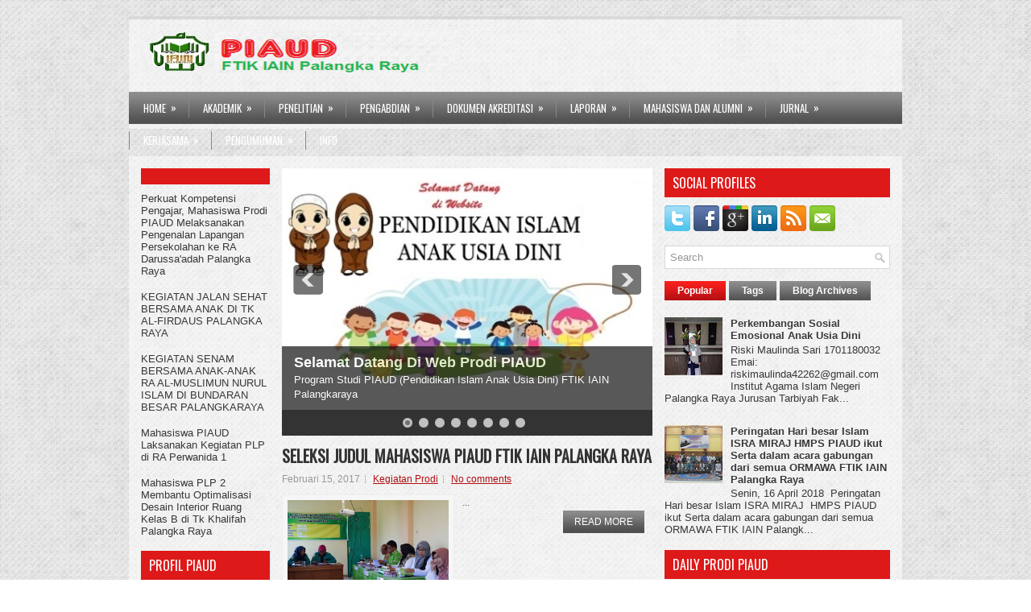

--- FILE ---
content_type: text/html; charset=UTF-8
request_url: https://piaud.ftik.iain-palangkaraya.ac.id/2017/02/
body_size: 34273
content:
<!DOCTYPE html>
<html dir='ltr' xmlns='http://www.w3.org/1999/xhtml' xmlns:b='http://www.google.com/2005/gml/b' xmlns:data='http://www.google.com/2005/gml/data' xmlns:expr='http://www.google.com/2005/gml/expr'>
<head>
<link href='https://www.blogger.com/static/v1/widgets/2944754296-widget_css_bundle.css' rel='stylesheet' type='text/css'/>
<link href="//fonts.googleapis.com/css?family=Oswald" rel="stylesheet" type="text/css">
<meta content='text/html; charset=UTF-8' http-equiv='Content-Type'/>
<meta content='blogger' name='generator'/>
<link href='https://piaud.ftik.iain-palangkaraya.ac.id/favicon.ico' rel='icon' type='image/x-icon'/>
<link href='https://piaud.ftik.iain-palangkaraya.ac.id/2017/02/' rel='canonical'/>
<link rel="alternate" type="application/atom+xml" title="Prodi PIAUD FTIK IAIN Palangka Raya - Atom" href="https://piaud.ftik.iain-palangkaraya.ac.id/feeds/posts/default" />
<link rel="alternate" type="application/rss+xml" title="Prodi PIAUD FTIK IAIN Palangka Raya - RSS" href="https://piaud.ftik.iain-palangkaraya.ac.id/feeds/posts/default?alt=rss" />
<link rel="service.post" type="application/atom+xml" title="Prodi PIAUD FTIK IAIN Palangka Raya - Atom" href="https://www.blogger.com/feeds/2202220117166837103/posts/default" />
<!--Can't find substitution for tag [blog.ieCssRetrofitLinks]-->
<meta content='https://piaud.ftik.iain-palangkaraya.ac.id/2017/02/' property='og:url'/>
<meta content='Prodi PIAUD FTIK IAIN Palangka Raya' property='og:title'/>
<meta content='' property='og:description'/>
<!-- Start www.bloggertipandtrick.net: Changing the Blogger Title Tag -->
<title>Februari 2017 ~ Prodi PIAUD FTIK IAIN Palangka Raya</title>
<!-- End www.bloggertipandtrick.net: Changing the Blogger Title Tag -->
<link href='YOUR-FAVICON-URL' rel='shortcut icon' type='image/vnd.microsoft.icon'/>
<style id='page-skin-1' type='text/css'><!--
/*
-----------------------------------------------
Template Name  : MagTop
Author         : NewBloggerThemes.com
Author URL     : http://newbloggerthemes.com/
Theme URL      : http://newbloggerthemes.com/magtop-blogger-template/
Created Date   : Thursday, March 7, 2013
License        : This template is free for both personal and commercial use, But to satisfy the 'attribution' clause of the license, you are required to keep the footer links intact which provides due credit to its authors.For more information about this license, please use this link :http://creativecommons.org/licenses/by/3.0/
----------------------------------------------- */
body#layout ul{list-style-type:none;list-style:none}
body#layout ul li{list-style-type:none;list-style:none}
body#layout #myGallery{display:none}
body#layout .featuredposts{display:none}
body#layout .fp-slider{display:none}
body#layout #navcontainer{display:none}
body#layout .menu-secondary-wrap{display:none}
body#layout .menu-secondary-container{display:none}
body#layout #skiplinks{display:none}
body#layout .feedtwitter{display:none}
body#layout #header-wrapper {margin-bottom:10px;min-height:50px;}
body#layout .social-profiles-widget h3 {display:none;}
/* Variable definitions
====================
<Variable name="bgcolor" description="Page Background Color"
type="color" default="#fff">
<Variable name="textcolor" description="Text Color"
type="color" default="#333">
<Variable name="linkcolor" description="Link Color"
type="color" default="#58a">
<Variable name="pagetitlecolor" description="Blog Title Color"
type="color" default="#666">
<Variable name="descriptioncolor" description="Blog Description Color"
type="color" default="#999">
<Variable name="titlecolor" description="Post Title Color"
type="color" default="#c60">
<Variable name="bordercolor" description="Border Color"
type="color" default="#ccc">
<Variable name="sidebarcolor" description="Sidebar Title Color"
type="color" default="#999">
<Variable name="sidebartextcolor" description="Sidebar Text Color"
type="color" default="#666">
<Variable name="visitedlinkcolor" description="Visited Link Color"
type="color" default="#999">
<Variable name="bodyfont" description="Text Font"
type="font" default="normal normal 100% Georgia, Serif">
<Variable name="headerfont" description="Sidebar Title Font"
type="font"
default="normal normal 78% 'Trebuchet MS',Trebuchet,Arial,Verdana,Sans-serif">
<Variable name="pagetitlefont" description="Blog Title Font"
type="font"
default="normal normal 200% Georgia, Serif">
<Variable name="descriptionfont" description="Blog Description Font"
type="font"
default="normal normal 78% 'Trebuchet MS', Trebuchet, Arial, Verdana, Sans-serif">
<Variable name="postfooterfont" description="Post Footer Font"
type="font"
default="normal normal 78% 'Trebuchet MS', Trebuchet, Arial, Verdana, Sans-serif">
<Variable name="startSide" description="Side where text starts in blog language"
type="automatic" default="left">
<Variable name="endSide" description="Side where text ends in blog language"
type="automatic" default="right">
*/
/* Use this with templates/template-twocol.html */
body{background:url(https://blogger.googleusercontent.com/img/b/R29vZ2xl/AVvXsEhJV43s8KRIOVFrBDxmxlewbNBt0BErg9fnzIs_OvfpVnBaB_rpSbED-XXYY1oJf6T-Guik8utmwMGh6wdlA1RYvSQ4CXr3HwgAx96HncfcjK9uxN44y0vo4fOatA0VkAJAd6YhT7vZGaZt/s1600/background.png);color:#555555;font-family: Arial, Helvetica, Sans-serif;font-size: 13px;margin:0px;padding:0px;}
a:link,a:visited{color:#B00E12;text-decoration:underline;outline:none;}
a:hover{color:#F21D1B;text-decoration:none;outline:none;}
a img{border-width:0}
#body-wrapper{margin:0px;padding:0px;}
/* Header-----------------------------------------------*/
#header-wrapper{width:960px;margin:0 auto 0;height:60px;padding:17px 0px 17px 0px;overflow:hidden;}
#header-inner{background-position:center;margin-left:auto;margin-right:auto}
#header{margin:0;border:0 solid #cccccc;color:#666666;float:left;width:48%;overflow:hidden;}
#header h1{color:#333;text-shadow:0px 1px 0px #fff;margin:0 5px 0;padding:0px 0px 0px 15px;font-family:&#39;Oswald&#39;,Arial,Helvetica,Sans-serif;font-weight:bold;font-size:32px;line-height:32px;}
#header .description{padding-left:22px;color:#333;text-shadow:0px 1px 0px #fff;line-height:14px;font-size:14px;padding-top:0px;margin-top:10px;font-family:Arial,Helvetica,Sans-serif;}
#header h1 a,#header h1 a:visited{color:#333;text-decoration:none}
#header h2{padding-left:5px;color:#333;font:14px Arial,Helvetica,Sans-serif}
#header2{float:right;width:50%;margin-right:0px;padding-right:0px;overflow:hidden;}
#header2 .widget{padding:0px 0px 0px 0px;float:right}
.social-profiles-widget img{margin:0 4px 0 0}
.social-profiles-widget img:hover{opacity:0.8}
#top-social-profiles{padding-top:10px;height:32px;text-align:right;margin-right:15px}
#top-social-profiles img{margin:0 0 0 6px !important}
#top-social-profiles img:hover{opacity:0.8}
#top-social-profiles .widget-container{background:none;padding:0;border:0}
/* Outer-Wrapper----------------------------------------------- */
#outer-wrapper{width:960px;margin:20px auto 0px;padding:0px;text-align:left;background:url(https://blogger.googleusercontent.com/img/b/R29vZ2xl/AVvXsEidNDN-MkGkP7KOfNQ5tArJznqoNYn0hSOi1Y-VvB6MwgIa8U-RoemSYNq6vIbfIcu1xlcYoDK0ecBlOQSX8Dh8GDozQLwBWm0nn-ZsmKrb29yCCIYwD7laGa09VjU7f0lf072LYHYDlMsd/s1600/container-bg.png) left top repeat-x;}
#content-wrapper{padding:15px;background:url(https://blogger.googleusercontent.com/img/b/R29vZ2xl/AVvXsEhM72gpANdMiVPyy6y5sRqNSazFXvl0zqifiDq6f0j0W95UGBS5CZQ-WhPZMMuaDOGUX2HBXRp0aDc6AM7S3n9-gWltFBy_KBOxKtLI_LAsT82fGib1eaPyP2LRVEeIpbChyb-G8vfShe7t/s1600/main-bg.png);}
#main-wrapper{width:460px;margin:0px;padding:0px;float:left;word-wrap:break-word;overflow:hidden;}
#lsidebar-wrapper{width:160px;float:left;margin:0px 15px 0px 0px;padding:0px;word-wrap:break-word;overflow:hidden;}
#rsidebar-wrapper{width:280px;float:right;margin:0px 0px 0px 13px;padding:0px;word-wrap:break-word;overflow:hidden;}
/* Headings----------------------------------------------- */
h2{}
/* Posts-----------------------------------------------*/
h2.date-header{margin:1.5em 0 .5em;display:none;}
.wrapfullpost{}
.post{margin-bottom:15px;}
.post-title{color:#333333;margin:0 0 10px 0;padding:0;font-family:'Oswald', sans-serif;font-size:20px;line-height:20px;font-weight:bold;text-transform:uppercase;}
.post-title a,.post-title a:visited,.post-title strong{display:block;text-decoration:none;color:#333333;text-decoration:none;}
.post-title strong,.post-title a:hover{color:#B61F23;text-decoration:none;}
.post-body{margin:0px;padding:0px 10px 0px 0px;font-family:Arial, Helvetica, Sans-serif;font-size:12px;line-height:20px;}
.post-footer{margin:5px 0;}
.comment-link{margin-left:.6em}
.post-body img{padding:6px;border:1px solid #eee;background:#f6f6f6;}
.postmeta-primary{color:#999;font-size:12px;line-height:18px;padding:0 0 10px 0}
.postmeta-secondary{color:#999;font-size:12px;line-height:18px;padding:0 0 5px 0}
.postmeta-primary span,.postmeta-secondary span{background:url(https://blogger.googleusercontent.com/img/b/R29vZ2xl/AVvXsEjJ-XhJMnCw9bMzaJo3lW3oZqJtmqGDmALIdt0jqQn-fp__IWdzCS4V4HI0BOgzdQ0ctGAFJ9TK96gX7IC6VkO_sCR4e66t6maylj5Qaru0RNDfE2W4OswqKIMIYqBFxvZBdFy3ah3gKSGs/s1600/meta-separator.png) left center no-repeat;padding:3px 0 3px 10px}
.postmeta-primary span:first-child,.postmeta-secondary span:first-child{background:none;padding-left:0}
.readmore{margin-bottom:5px;float:right}
.readmore a{color:#fff;background:#4F4F4F url(https://blogger.googleusercontent.com/img/b/R29vZ2xl/AVvXsEjUMuQxFQ8EQgo8GxRwDvEHQ1OkYAQkTS1Oi8VCdNcONdO8TupJvveWZQv4Li3_SpGVsSniKEzrXAV0hqu0mzwmqZkMIylQfsTHYmcOXUVprwgLATeCc1OmjEXOZxMz4QI-zKsC7pAtimqQ/s1600/readmore-bg.png) left top repeat-x;padding:8px 14px;display:inline-block;font-size:12px;line-height:12px;text-decoration:none;text-transform:uppercase}
.readmore a:hover{color:#fff;background:#B20E12 url(https://blogger.googleusercontent.com/img/b/R29vZ2xl/AVvXsEjUMuQxFQ8EQgo8GxRwDvEHQ1OkYAQkTS1Oi8VCdNcONdO8TupJvveWZQv4Li3_SpGVsSniKEzrXAV0hqu0mzwmqZkMIylQfsTHYmcOXUVprwgLATeCc1OmjEXOZxMz4QI-zKsC7pAtimqQ/s1600/readmore-bg.png) left -126px repeat-x;text-decoration:none}
/* Sidebar Content----------------------------------------------- */
.sidebar{margin:0 0 10px 0;font-size:13px;color:#383838;}
.sidebar a{text-decoration:none;color:#383838;}
.sidebar a:hover{text-decoration:none;color:#DE1919;}
.sidebar h2, h3.widgettitle {background:#DE1919;margin:0 0 10px 0;padding:10px;color:#FFF;font-size:16px;line-height:16px;font-family:'Oswald',sans-serif;font-weight:normal;text-decoration:none;text-transform:uppercase;}
.sidebar ul{list-style-type:none;list-style:none;margin:0px;padding:0px;}
.sidebar ul li {padding:0 0 9px 0;margin:0 0 8px 0;}home
.sidebar .widget{margin:0 0 15px 0;padding:0;color:#383838;font-size:13px;}
.main .widget{margin:0 0 5px;padding:0 0 2px}
.main .Blog{border-bottom-width:0}
.widget-container{list-style-type:none;list-style:none;margin:0 0 15px 0;padding:0;color:#383838;font-size:13px;padding:0px;}
/* FOOTER ----------------------------------------------- */
#footer-container{}
#footer{margin-bottom:15px}
#copyrights{color:#FFF;background:#4E4E4E url(https://blogger.googleusercontent.com/img/b/R29vZ2xl/AVvXsEjJQqXMV8tgnKS8EdOO4hRZPb6ynMuzOfxW9e9A8ppknpC9kyoEy54VvEx2v0mO4KLjN60DlYRTcOvLv-FWTEKWnpZ1VzZoB5FrxzVYSm5p5jsWpRhLP1imftIFVaP2IVzl9nL8nwXiQ9Ib/s1600/copyrights-bg.png) left top repeat-x;text-align:center;padding:20px 0}
#copyrights a{color:#FFF}
#copyrights a:hover{color:#FFF;text-decoration:none}
#credits{color:#7D7D7D;text-align:center;font-size:11px;padding:10px 0 0 0}
#credits a{color:#7D7D7D;text-decoration:none}
#credits a:hover{text-decoration:none;color:#7D7D7D}
#footer-widgets-container{}
#footer-widgets{background:none;padding:20px 0 0 0;background:url(https://blogger.googleusercontent.com/img/b/R29vZ2xl/AVvXsEjRZqLz1tP8_eAGMdDmIV5ARxAcugPmWH6lNZRpCRFDw4Psa6tAYs2Suk5UgfivxdXi2JZH4z7uRIvd-w_rizV4iTXz8oXcvRMecpFomKeFLUVdUJ3Mr6VuusupWDE4x2vrdwHeFMdEUsts/s1600/footer-widgets-bg.png);border-top:5px solid #D6D6D6}
.footer-widget-box{width:300px;float:left;margin-left:15px}
.footer-widget-box-last{}
#footer-widgets .widget-container{color:#383838}
#footer-widgets .widget-container a{color:#383838;text-decoration:none}
#footer-widgets .widget-container a:hover{color:#DE1919;text-decoration:underline}
#footer-widgets h2{background:#DE1919;margin:0 0 10px 0;padding:10px;color:#FFF;font-size:16px;line-height:16px;font-family:'Oswald',sans-serif;font-weight:normal;text-decoration:none;text-transform:uppercase;}
#footer-widgets .widget ul{list-style-type:none;list-style:none;margin:0px;padding:0px;}
#footer-widgets .widget ul li{padding:0 0 9px 0;margin:0 0 8px 0;}
.footersec {}
.footersec .widget{margin-bottom:20px;}
.footersec ul{}
.footersec ul li{}
/* Search ----------------------------------------------- */
#search{border:1px solid #D8D8D8;background:#fff url(https://blogger.googleusercontent.com/img/b/R29vZ2xl/AVvXsEjHzgFecmvRgA7rb1VxWzEDgSI6ly_948sVkQNR595eVwkmqR_Msmucp_QpP5LUNePmU_czY2Iqcu7ntOgIt3MqoUGwINb0ifB_nktIGQbUa1kVCxuisUWuPZmECFoGVtN7MmczjhFxMJLc/s1600/search.png) 99% 50% no-repeat;text-align:left;padding:6px 24px 6px 6px}
#search #s{background:none;color:#979797;border:0;width:100%;padding:0;margin:0;outline:none}
#content-search{width:300px;padding:15px 0}
/* Comments----------------------------------------------- */
#comments{padding:10px;}
#comments h4{font-size:16px;font-weight:bold;margin:1em 0;color:#444444;}
#comments-block3{padding:0;margin:0;float:left;overflow:hidden;position:relative;}
#comment-name-url{width:365px;float:left}
#comment-date{width:365px;float:left;margin-top:5px;font-size:10px;}
#comment-header{float:left;padding:5px 0 40px 10px;margin:5px 0px 15px 0px;position:relative;background-color:#fff;border:1px dashed #ddd;}
.avatar-image-container{background:url(https://blogger.googleusercontent.com/img/b/R29vZ2xl/AVvXsEix1K0T6a0nqkgTry0ZOHoYf2UIEumct3dNbLk7CqY9WNjNF1XxltYxtQicpygBQHU8DeMDfWZPEhQndgZ0xMUPT4uW-2B9QSIdI03EGnYNrKLJK88y7OJxaeSy8R_kX3tSCZvKVQ75Qn1o/s1600/comment-avatar.jpg);width:32px;height:32px;float:right;margin:5px 10px 5px 5px;border:1px solid #ddd;}
.avatar-image-container img{width:32px;height:32px;}
a.comments-autor-name{color:#000;font:normal bold 14px Arial,Tahoma,Verdana}
a.says{color:#000;font:normal 14px Arial,Tahoma,Verdana}
.says a:hover{text-decoration:none}
.deleted-comment{font-style:italic;color:gray}
#blog-pager-newer-link{float:left}
#blog-pager-older-link{float:right}
#blog-pager{text-align:center}
.feed-links{clear:both;line-height:2.5em}
/* Profile ----------------------------------------------- */
.profile-img{float:left;margin-top:0;margin-right:5px;margin-bottom:5px;margin-left:0;padding:4px;border:1px solid #cccccc}
.profile-data{margin:0;text-transform:uppercase;letter-spacing:.1em;font:normal normal 78% 'Trebuchet MS', Trebuchet, Arial, Verdana, Sans-serif;color:#999999;font-weight:bold;line-height:1.6em}
.profile-datablock{margin:.5em 0 .5em}
.profile-textblock{margin:0.5em 0;line-height:1.6em}
.avatar-image-container{background:url(https://blogger.googleusercontent.com/img/b/R29vZ2xl/AVvXsEix1K0T6a0nqkgTry0ZOHoYf2UIEumct3dNbLk7CqY9WNjNF1XxltYxtQicpygBQHU8DeMDfWZPEhQndgZ0xMUPT4uW-2B9QSIdI03EGnYNrKLJK88y7OJxaeSy8R_kX3tSCZvKVQ75Qn1o/s1600/comment-avatar.jpg);width:32px;height:32px;float:right;margin:5px 10px 5px 5px;border:1px solid #ddd;}
.avatar-image-container img{width:32px;height:32px;}
.profile-link{font:normal normal 78% 'Trebuchet MS', Trebuchet, Arial, Verdana, Sans-serif;text-transform:uppercase;letter-spacing:.1em}
#navbar-iframe{height:0;visibility:hidden;display:none;}

--></style>
<script src='https://ajax.googleapis.com/ajax/libs/jquery/1.5.1/jquery.min.js' type='text/javascript'></script>
<script type='text/javascript'>
//<![CDATA[

(function($){
	/* hoverIntent by Brian Cherne */
	$.fn.hoverIntent = function(f,g) {
		// default configuration options
		var cfg = {
			sensitivity: 7,
			interval: 100,
			timeout: 0
		};
		// override configuration options with user supplied object
		cfg = $.extend(cfg, g ? { over: f, out: g } : f );

		// instantiate variables
		// cX, cY = current X and Y position of mouse, updated by mousemove event
		// pX, pY = previous X and Y position of mouse, set by mouseover and polling interval
		var cX, cY, pX, pY;

		// A private function for getting mouse position
		var track = function(ev) {
			cX = ev.pageX;
			cY = ev.pageY;
		};

		// A private function for comparing current and previous mouse position
		var compare = function(ev,ob) {
			ob.hoverIntent_t = clearTimeout(ob.hoverIntent_t);
			// compare mouse positions to see if they've crossed the threshold
			if ( ( Math.abs(pX-cX) + Math.abs(pY-cY) ) < cfg.sensitivity ) {
				$(ob).unbind("mousemove",track);
				// set hoverIntent state to true (so mouseOut can be called)
				ob.hoverIntent_s = 1;
				return cfg.over.apply(ob,[ev]);
			} else {
				// set previous coordinates for next time
				pX = cX; pY = cY;
				// use self-calling timeout, guarantees intervals are spaced out properly (avoids JavaScript timer bugs)
				ob.hoverIntent_t = setTimeout( function(){compare(ev, ob);} , cfg.interval );
			}
		};

		// A private function for delaying the mouseOut function
		var delay = function(ev,ob) {
			ob.hoverIntent_t = clearTimeout(ob.hoverIntent_t);
			ob.hoverIntent_s = 0;
			return cfg.out.apply(ob,[ev]);
		};

		// A private function for handling mouse 'hovering'
		var handleHover = function(e) {
			// next three lines copied from jQuery.hover, ignore children onMouseOver/onMouseOut
			var p = (e.type == "mouseover" ? e.fromElement : e.toElement) || e.relatedTarget;
			while ( p && p != this ) { try { p = p.parentNode; } catch(e) { p = this; } }
			if ( p == this ) { return false; }

			// copy objects to be passed into t (required for event object to be passed in IE)
			var ev = jQuery.extend({},e);
			var ob = this;

			// cancel hoverIntent timer if it exists
			if (ob.hoverIntent_t) { ob.hoverIntent_t = clearTimeout(ob.hoverIntent_t); }

			// else e.type == "onmouseover"
			if (e.type == "mouseover") {
				// set "previous" X and Y position based on initial entry point
				pX = ev.pageX; pY = ev.pageY;
				// update "current" X and Y position based on mousemove
				$(ob).bind("mousemove",track);
				// start polling interval (self-calling timeout) to compare mouse coordinates over time
				if (ob.hoverIntent_s != 1) { ob.hoverIntent_t = setTimeout( function(){compare(ev,ob);} , cfg.interval );}

			// else e.type == "onmouseout"
			} else {
				// unbind expensive mousemove event
				$(ob).unbind("mousemove",track);
				// if hoverIntent state is true, then call the mouseOut function after the specified delay
				if (ob.hoverIntent_s == 1) { ob.hoverIntent_t = setTimeout( function(){delay(ev,ob);} , cfg.timeout );}
			}
		};

		// bind the function to the two event listeners
		return this.mouseover(handleHover).mouseout(handleHover);
	};
	
})(jQuery);

//]]>
</script>
<script type='text/javascript'>
//<![CDATA[

/*
 * Superfish v1.4.8 - jQuery menu widget
 * Copyright (c) 2008 Joel Birch
 *
 * Dual licensed under the MIT and GPL licenses:
 * 	http://www.opensource.org/licenses/mit-license.php
 * 	http://www.gnu.org/licenses/gpl.html
 *
 * CHANGELOG: http://users.tpg.com.au/j_birch/plugins/superfish/changelog.txt
 */

;(function($){
	$.fn.superfish = function(op){

		var sf = $.fn.superfish,
			c = sf.c,
			$arrow = $(['<span class="',c.arrowClass,'"> &#187;</span>'].join('')),
			over = function(){
				var $$ = $(this), menu = getMenu($$);
				clearTimeout(menu.sfTimer);
				$$.showSuperfishUl().siblings().hideSuperfishUl();
			},
			out = function(){
				var $$ = $(this), menu = getMenu($$), o = sf.op;
				clearTimeout(menu.sfTimer);
				menu.sfTimer=setTimeout(function(){
					o.retainPath=($.inArray($$[0],o.$path)>-1);
					$$.hideSuperfishUl();
					if (o.$path.length && $$.parents(['li.',o.hoverClass].join('')).length<1){over.call(o.$path);}
				},o.delay);	
			},
			getMenu = function($menu){
				var menu = $menu.parents(['ul.',c.menuClass,':first'].join(''))[0];
				sf.op = sf.o[menu.serial];
				return menu;
			},
			addArrow = function($a){ $a.addClass(c.anchorClass).append($arrow.clone()); };
			
		return this.each(function() {
			var s = this.serial = sf.o.length;
			var o = $.extend({},sf.defaults,op);
			o.$path = $('li.'+o.pathClass,this).slice(0,o.pathLevels).each(function(){
				$(this).addClass([o.hoverClass,c.bcClass].join(' '))
					.filter('li:has(ul)').removeClass(o.pathClass);
			});
			sf.o[s] = sf.op = o;
			
			$('li:has(ul)',this)[($.fn.hoverIntent && !o.disableHI) ? 'hoverIntent' : 'hover'](over,out).each(function() {
				if (o.autoArrows) addArrow( $('>a:first-child',this) );
			})
			.not('.'+c.bcClass)
				.hideSuperfishUl();
			
			var $a = $('a',this);
			$a.each(function(i){
				var $li = $a.eq(i).parents('li');
				$a.eq(i).focus(function(){over.call($li);}).blur(function(){out.call($li);});
			});
			o.onInit.call(this);
			
		}).each(function() {
			var menuClasses = [c.menuClass];
			if (sf.op.dropShadows  && !($.browser.msie && $.browser.version < 7)) menuClasses.push(c.shadowClass);
			$(this).addClass(menuClasses.join(' '));
		});
	};

	var sf = $.fn.superfish;
	sf.o = [];
	sf.op = {};
	sf.IE7fix = function(){
		var o = sf.op;
		if ($.browser.msie && $.browser.version > 6 && o.dropShadows && o.animation.opacity!=undefined)
			this.toggleClass(sf.c.shadowClass+'-off');
		};
	sf.c = {
		bcClass     : 'sf-breadcrumb',
		menuClass   : 'sf-js-enabled',
		anchorClass : 'sf-with-ul',
		arrowClass  : 'sf-sub-indicator',
		shadowClass : 'sf-shadow'
	};
	sf.defaults = {
		hoverClass	: 'sfHover',
		pathClass	: 'overideThisToUse',
		pathLevels	: 1,
		delay		: 800,
		animation	: {opacity:'show'},
		speed		: 'normal',
		autoArrows	: true,
		dropShadows : true,
		disableHI	: false,		// true disables hoverIntent detection
		onInit		: function(){}, // callback functions
		onBeforeShow: function(){},
		onShow		: function(){},
		onHide		: function(){}
	};
	$.fn.extend({
		hideSuperfishUl : function(){
			var o = sf.op,
				not = (o.retainPath===true) ? o.$path : '';
			o.retainPath = false;
			var $ul = $(['li.',o.hoverClass].join(''),this).add(this).not(not).removeClass(o.hoverClass)
					.find('>ul').hide().css('visibility','hidden');
			o.onHide.call($ul);
			return this;
		},
		showSuperfishUl : function(){
			var o = sf.op,
				sh = sf.c.shadowClass+'-off',
				$ul = this.addClass(o.hoverClass)
					.find('>ul:hidden').css('visibility','visible');
			sf.IE7fix.call($ul);
			o.onBeforeShow.call($ul);
			$ul.animate(o.animation,o.speed,function(){ sf.IE7fix.call($ul); o.onShow.call($ul); });
			return this;
		}
	});

})(jQuery);



//]]>
</script>
<script type='text/javascript'>
//<![CDATA[

/*
 * jQuery Cycle Plugin (with Transition Definitions)
 * Examples and documentation at: http://jquery.malsup.com/cycle/
 * Copyright (c) 2007-2010 M. Alsup
 * Version: 2.88 (08-JUN-2010)
 * Dual licensed under the MIT and GPL licenses.
 * http://jquery.malsup.com/license.html
 * Requires: jQuery v1.2.6 or later
 */
(function($){var ver="2.88";if($.support==undefined){$.support={opacity:!($.browser.msie)};}function debug(s){if($.fn.cycle.debug){log(s);}}function log(){if(window.console&&window.console.log){window.console.log("[cycle] "+Array.prototype.join.call(arguments," "));}}$.fn.cycle=function(options,arg2){var o={s:this.selector,c:this.context};if(this.length===0&&options!="stop"){if(!$.isReady&&o.s){log("DOM not ready, queuing slideshow");$(function(){$(o.s,o.c).cycle(options,arg2);});return this;}log("terminating; zero elements found by selector"+($.isReady?"":" (DOM not ready)"));return this;}return this.each(function(){var opts=handleArguments(this,options,arg2);if(opts===false){return;}opts.updateActivePagerLink=opts.updateActivePagerLink||$.fn.cycle.updateActivePagerLink;if(this.cycleTimeout){clearTimeout(this.cycleTimeout);}this.cycleTimeout=this.cyclePause=0;var $cont=$(this);var $slides=opts.slideExpr?$(opts.slideExpr,this):$cont.children();var els=$slides.get();if(els.length<2){log("terminating; too few slides: "+els.length);return;}var opts2=buildOptions($cont,$slides,els,opts,o);if(opts2===false){return;}var startTime=opts2.continuous?10:getTimeout(els[opts2.currSlide],els[opts2.nextSlide],opts2,!opts2.rev);if(startTime){startTime+=(opts2.delay||0);if(startTime<10){startTime=10;}debug("first timeout: "+startTime);this.cycleTimeout=setTimeout(function(){go(els,opts2,0,(!opts2.rev&&!opts.backwards));},startTime);}});};function handleArguments(cont,options,arg2){if(cont.cycleStop==undefined){cont.cycleStop=0;}if(options===undefined||options===null){options={};}if(options.constructor==String){switch(options){case"destroy":case"stop":var opts=$(cont).data("cycle.opts");if(!opts){return false;}cont.cycleStop++;if(cont.cycleTimeout){clearTimeout(cont.cycleTimeout);}cont.cycleTimeout=0;$(cont).removeData("cycle.opts");if(options=="destroy"){destroy(opts);}return false;case"toggle":cont.cyclePause=(cont.cyclePause===1)?0:1;checkInstantResume(cont.cyclePause,arg2,cont);return false;case"pause":cont.cyclePause=1;return false;case"resume":cont.cyclePause=0;checkInstantResume(false,arg2,cont);return false;case"prev":case"next":var opts=$(cont).data("cycle.opts");if(!opts){log('options not found, "prev/next" ignored');return false;}$.fn.cycle[options](opts);return false;default:options={fx:options};}return options;}else{if(options.constructor==Number){var num=options;options=$(cont).data("cycle.opts");if(!options){log("options not found, can not advance slide");return false;}if(num<0||num>=options.elements.length){log("invalid slide index: "+num);return false;}options.nextSlide=num;if(cont.cycleTimeout){clearTimeout(cont.cycleTimeout);cont.cycleTimeout=0;}if(typeof arg2=="string"){options.oneTimeFx=arg2;}go(options.elements,options,1,num>=options.currSlide);return false;}}return options;function checkInstantResume(isPaused,arg2,cont){if(!isPaused&&arg2===true){var options=$(cont).data("cycle.opts");if(!options){log("options not found, can not resume");return false;}if(cont.cycleTimeout){clearTimeout(cont.cycleTimeout);cont.cycleTimeout=0;}go(options.elements,options,1,(!opts.rev&&!opts.backwards));}}}function removeFilter(el,opts){if(!$.support.opacity&&opts.cleartype&&el.style.filter){try{el.style.removeAttribute("filter");}catch(smother){}}}function destroy(opts){if(opts.next){$(opts.next).unbind(opts.prevNextEvent);}if(opts.prev){$(opts.prev).unbind(opts.prevNextEvent);}if(opts.pager||opts.pagerAnchorBuilder){$.each(opts.pagerAnchors||[],function(){this.unbind().remove();});}opts.pagerAnchors=null;if(opts.destroy){opts.destroy(opts);}}function buildOptions($cont,$slides,els,options,o){var opts=$.extend({},$.fn.cycle.defaults,options||{},$.metadata?$cont.metadata():$.meta?$cont.data():{});if(opts.autostop){opts.countdown=opts.autostopCount||els.length;}var cont=$cont[0];$cont.data("cycle.opts",opts);opts.$cont=$cont;opts.stopCount=cont.cycleStop;opts.elements=els;opts.before=opts.before?[opts.before]:[];opts.after=opts.after?[opts.after]:[];opts.after.unshift(function(){opts.busy=0;});if(!$.support.opacity&&opts.cleartype){opts.after.push(function(){removeFilter(this,opts);});}if(opts.continuous){opts.after.push(function(){go(els,opts,0,(!opts.rev&&!opts.backwards));});}saveOriginalOpts(opts);if(!$.support.opacity&&opts.cleartype&&!opts.cleartypeNoBg){clearTypeFix($slides);}if($cont.css("position")=="static"){$cont.css("position","relative");}if(opts.width){$cont.width(opts.width);}if(opts.height&&opts.height!="auto"){$cont.height(opts.height);}if(opts.startingSlide){opts.startingSlide=parseInt(opts.startingSlide);}else{if(opts.backwards){opts.startingSlide=els.length-1;}}if(opts.random){opts.randomMap=[];for(var i=0;i<els.length;i++){opts.randomMap.push(i);}opts.randomMap.sort(function(a,b){return Math.random()-0.5;});opts.randomIndex=1;opts.startingSlide=opts.randomMap[1];}else{if(opts.startingSlide>=els.length){opts.startingSlide=0;}}opts.currSlide=opts.startingSlide||0;var first=opts.startingSlide;$slides.css({position:"absolute",top:0,left:0}).hide().each(function(i){var z;if(opts.backwards){z=first?i<=first?els.length+(i-first):first-i:els.length-i;}else{z=first?i>=first?els.length-(i-first):first-i:els.length-i;}$(this).css("z-index",z);});$(els[first]).css("opacity",1).show();removeFilter(els[first],opts);if(opts.fit&&opts.width){$slides.width(opts.width);}if(opts.fit&&opts.height&&opts.height!="auto"){$slides.height(opts.height);}var reshape=opts.containerResize&&!$cont.innerHeight();if(reshape){var maxw=0,maxh=0;for(var j=0;j<els.length;j++){var $e=$(els[j]),e=$e[0],w=$e.outerWidth(),h=$e.outerHeight();if(!w){w=e.offsetWidth||e.width||$e.attr("width");}if(!h){h=e.offsetHeight||e.height||$e.attr("height");}maxw=w>maxw?w:maxw;maxh=h>maxh?h:maxh;}if(maxw>0&&maxh>0){$cont.css({width:maxw+"px",height:maxh+"px"});}}if(opts.pause){$cont.hover(function(){this.cyclePause++;},function(){this.cyclePause--;});}if(supportMultiTransitions(opts)===false){return false;}var requeue=false;options.requeueAttempts=options.requeueAttempts||0;$slides.each(function(){var $el=$(this);this.cycleH=(opts.fit&&opts.height)?opts.height:($el.height()||this.offsetHeight||this.height||$el.attr("height")||0);this.cycleW=(opts.fit&&opts.width)?opts.width:($el.width()||this.offsetWidth||this.width||$el.attr("width")||0);if($el.is("img")){var loadingIE=($.browser.msie&&this.cycleW==28&&this.cycleH==30&&!this.complete);var loadingFF=($.browser.mozilla&&this.cycleW==34&&this.cycleH==19&&!this.complete);var loadingOp=($.browser.opera&&((this.cycleW==42&&this.cycleH==19)||(this.cycleW==37&&this.cycleH==17))&&!this.complete);var loadingOther=(this.cycleH==0&&this.cycleW==0&&!this.complete);if(loadingIE||loadingFF||loadingOp||loadingOther){if(o.s&&opts.requeueOnImageNotLoaded&&++options.requeueAttempts<100){log(options.requeueAttempts," - img slide not loaded, requeuing slideshow: ",this.src,this.cycleW,this.cycleH);setTimeout(function(){$(o.s,o.c).cycle(options);},opts.requeueTimeout);requeue=true;return false;}else{log("could not determine size of image: "+this.src,this.cycleW,this.cycleH);}}}return true;});if(requeue){return false;}opts.cssBefore=opts.cssBefore||{};opts.animIn=opts.animIn||{};opts.animOut=opts.animOut||{};$slides.not(":eq("+first+")").css(opts.cssBefore);if(opts.cssFirst){$($slides[first]).css(opts.cssFirst);}if(opts.timeout){opts.timeout=parseInt(opts.timeout);if(opts.speed.constructor==String){opts.speed=$.fx.speeds[opts.speed]||parseInt(opts.speed);}if(!opts.sync){opts.speed=opts.speed/2;}var buffer=opts.fx=="shuffle"?500:250;while((opts.timeout-opts.speed)<buffer){opts.timeout+=opts.speed;}}if(opts.easing){opts.easeIn=opts.easeOut=opts.easing;}if(!opts.speedIn){opts.speedIn=opts.speed;}if(!opts.speedOut){opts.speedOut=opts.speed;}opts.slideCount=els.length;opts.currSlide=opts.lastSlide=first;if(opts.random){if(++opts.randomIndex==els.length){opts.randomIndex=0;}opts.nextSlide=opts.randomMap[opts.randomIndex];}else{if(opts.backwards){opts.nextSlide=opts.startingSlide==0?(els.length-1):opts.startingSlide-1;}else{opts.nextSlide=opts.startingSlide>=(els.length-1)?0:opts.startingSlide+1;}}if(!opts.multiFx){var init=$.fn.cycle.transitions[opts.fx];if($.isFunction(init)){init($cont,$slides,opts);}else{if(opts.fx!="custom"&&!opts.multiFx){log("unknown transition: "+opts.fx,"; slideshow terminating");return false;}}}var e0=$slides[first];if(opts.before.length){opts.before[0].apply(e0,[e0,e0,opts,true]);}if(opts.after.length>1){opts.after[1].apply(e0,[e0,e0,opts,true]);}if(opts.next){$(opts.next).bind(opts.prevNextEvent,function(){return advance(opts,opts.rev?-1:1);});}if(opts.prev){$(opts.prev).bind(opts.prevNextEvent,function(){return advance(opts,opts.rev?1:-1);});}if(opts.pager||opts.pagerAnchorBuilder){buildPager(els,opts);}exposeAddSlide(opts,els);return opts;}function saveOriginalOpts(opts){opts.original={before:[],after:[]};opts.original.cssBefore=$.extend({},opts.cssBefore);opts.original.cssAfter=$.extend({},opts.cssAfter);opts.original.animIn=$.extend({},opts.animIn);opts.original.animOut=$.extend({},opts.animOut);$.each(opts.before,function(){opts.original.before.push(this);});$.each(opts.after,function(){opts.original.after.push(this);});}function supportMultiTransitions(opts){var i,tx,txs=$.fn.cycle.transitions;if(opts.fx.indexOf(",")>0){opts.multiFx=true;opts.fxs=opts.fx.replace(/\s*/g,"").split(",");for(i=0;i<opts.fxs.length;i++){var fx=opts.fxs[i];tx=txs[fx];if(!tx||!txs.hasOwnProperty(fx)||!$.isFunction(tx)){log("discarding unknown transition: ",fx);opts.fxs.splice(i,1);i--;}}if(!opts.fxs.length){log("No valid transitions named; slideshow terminating.");return false;}}else{if(opts.fx=="all"){opts.multiFx=true;opts.fxs=[];for(p in txs){tx=txs[p];if(txs.hasOwnProperty(p)&&$.isFunction(tx)){opts.fxs.push(p);}}}}if(opts.multiFx&&opts.randomizeEffects){var r1=Math.floor(Math.random()*20)+30;for(i=0;i<r1;i++){var r2=Math.floor(Math.random()*opts.fxs.length);opts.fxs.push(opts.fxs.splice(r2,1)[0]);}debug("randomized fx sequence: ",opts.fxs);}return true;}function exposeAddSlide(opts,els){opts.addSlide=function(newSlide,prepend){var $s=$(newSlide),s=$s[0];if(!opts.autostopCount){opts.countdown++;}els[prepend?"unshift":"push"](s);if(opts.els){opts.els[prepend?"unshift":"push"](s);}opts.slideCount=els.length;$s.css("position","absolute");$s[prepend?"prependTo":"appendTo"](opts.$cont);if(prepend){opts.currSlide++;opts.nextSlide++;}if(!$.support.opacity&&opts.cleartype&&!opts.cleartypeNoBg){clearTypeFix($s);}if(opts.fit&&opts.width){$s.width(opts.width);}if(opts.fit&&opts.height&&opts.height!="auto"){$slides.height(opts.height);}s.cycleH=(opts.fit&&opts.height)?opts.height:$s.height();s.cycleW=(opts.fit&&opts.width)?opts.width:$s.width();$s.css(opts.cssBefore);if(opts.pager||opts.pagerAnchorBuilder){$.fn.cycle.createPagerAnchor(els.length-1,s,$(opts.pager),els,opts);}if($.isFunction(opts.onAddSlide)){opts.onAddSlide($s);}else{$s.hide();}};}$.fn.cycle.resetState=function(opts,fx){fx=fx||opts.fx;opts.before=[];opts.after=[];opts.cssBefore=$.extend({},opts.original.cssBefore);opts.cssAfter=$.extend({},opts.original.cssAfter);opts.animIn=$.extend({},opts.original.animIn);opts.animOut=$.extend({},opts.original.animOut);opts.fxFn=null;$.each(opts.original.before,function(){opts.before.push(this);});$.each(opts.original.after,function(){opts.after.push(this);});var init=$.fn.cycle.transitions[fx];if($.isFunction(init)){init(opts.$cont,$(opts.elements),opts);}};function go(els,opts,manual,fwd){if(manual&&opts.busy&&opts.manualTrump){debug("manualTrump in go(), stopping active transition");$(els).stop(true,true);opts.busy=false;}if(opts.busy){debug("transition active, ignoring new tx request");return;}var p=opts.$cont[0],curr=els[opts.currSlide],next=els[opts.nextSlide];if(p.cycleStop!=opts.stopCount||p.cycleTimeout===0&&!manual){return;}if(!manual&&!p.cyclePause&&!opts.bounce&&((opts.autostop&&(--opts.countdown<=0))||(opts.nowrap&&!opts.random&&opts.nextSlide<opts.currSlide))){if(opts.end){opts.end(opts);}return;}var changed=false;if((manual||!p.cyclePause)&&(opts.nextSlide!=opts.currSlide)){changed=true;var fx=opts.fx;curr.cycleH=curr.cycleH||$(curr).height();curr.cycleW=curr.cycleW||$(curr).width();next.cycleH=next.cycleH||$(next).height();next.cycleW=next.cycleW||$(next).width();if(opts.multiFx){if(opts.lastFx==undefined||++opts.lastFx>=opts.fxs.length){opts.lastFx=0;}fx=opts.fxs[opts.lastFx];opts.currFx=fx;}if(opts.oneTimeFx){fx=opts.oneTimeFx;opts.oneTimeFx=null;}$.fn.cycle.resetState(opts,fx);if(opts.before.length){$.each(opts.before,function(i,o){if(p.cycleStop!=opts.stopCount){return;}o.apply(next,[curr,next,opts,fwd]);});}var after=function(){$.each(opts.after,function(i,o){if(p.cycleStop!=opts.stopCount){return;}o.apply(next,[curr,next,opts,fwd]);});};debug("tx firing; currSlide: "+opts.currSlide+"; nextSlide: "+opts.nextSlide);opts.busy=1;if(opts.fxFn){opts.fxFn(curr,next,opts,after,fwd,manual&&opts.fastOnEvent);}else{if($.isFunction($.fn.cycle[opts.fx])){$.fn.cycle[opts.fx](curr,next,opts,after,fwd,manual&&opts.fastOnEvent);}else{$.fn.cycle.custom(curr,next,opts,after,fwd,manual&&opts.fastOnEvent);}}}if(changed||opts.nextSlide==opts.currSlide){opts.lastSlide=opts.currSlide;if(opts.random){opts.currSlide=opts.nextSlide;if(++opts.randomIndex==els.length){opts.randomIndex=0;}opts.nextSlide=opts.randomMap[opts.randomIndex];if(opts.nextSlide==opts.currSlide){opts.nextSlide=(opts.currSlide==opts.slideCount-1)?0:opts.currSlide+1;}}else{if(opts.backwards){var roll=(opts.nextSlide-1)<0;if(roll&&opts.bounce){opts.backwards=!opts.backwards;opts.nextSlide=1;opts.currSlide=0;}else{opts.nextSlide=roll?(els.length-1):opts.nextSlide-1;opts.currSlide=roll?0:opts.nextSlide+1;}}else{var roll=(opts.nextSlide+1)==els.length;if(roll&&opts.bounce){opts.backwards=!opts.backwards;opts.nextSlide=els.length-2;opts.currSlide=els.length-1;}else{opts.nextSlide=roll?0:opts.nextSlide+1;opts.currSlide=roll?els.length-1:opts.nextSlide-1;}}}}if(changed&&opts.pager){opts.updateActivePagerLink(opts.pager,opts.currSlide,opts.activePagerClass);}var ms=0;if(opts.timeout&&!opts.continuous){ms=getTimeout(els[opts.currSlide],els[opts.nextSlide],opts,fwd);}else{if(opts.continuous&&p.cyclePause){ms=10;}}if(ms>0){p.cycleTimeout=setTimeout(function(){go(els,opts,0,(!opts.rev&&!opts.backwards));},ms);}}$.fn.cycle.updateActivePagerLink=function(pager,currSlide,clsName){$(pager).each(function(){$(this).children().removeClass(clsName).eq(currSlide).addClass(clsName);});};function getTimeout(curr,next,opts,fwd){if(opts.timeoutFn){var t=opts.timeoutFn.call(curr,curr,next,opts,fwd);while((t-opts.speed)<250){t+=opts.speed;}debug("calculated timeout: "+t+"; speed: "+opts.speed);if(t!==false){return t;}}return opts.timeout;}$.fn.cycle.next=function(opts){advance(opts,opts.rev?-1:1);};$.fn.cycle.prev=function(opts){advance(opts,opts.rev?1:-1);};function advance(opts,val){var els=opts.elements;var p=opts.$cont[0],timeout=p.cycleTimeout;if(timeout){clearTimeout(timeout);p.cycleTimeout=0;}if(opts.random&&val<0){opts.randomIndex--;if(--opts.randomIndex==-2){opts.randomIndex=els.length-2;}else{if(opts.randomIndex==-1){opts.randomIndex=els.length-1;}}opts.nextSlide=opts.randomMap[opts.randomIndex];}else{if(opts.random){opts.nextSlide=opts.randomMap[opts.randomIndex];}else{opts.nextSlide=opts.currSlide+val;if(opts.nextSlide<0){if(opts.nowrap){return false;}opts.nextSlide=els.length-1;}else{if(opts.nextSlide>=els.length){if(opts.nowrap){return false;}opts.nextSlide=0;}}}}var cb=opts.onPrevNextEvent||opts.prevNextClick;if($.isFunction(cb)){cb(val>0,opts.nextSlide,els[opts.nextSlide]);}go(els,opts,1,val>=0);return false;}function buildPager(els,opts){var $p=$(opts.pager);$.each(els,function(i,o){$.fn.cycle.createPagerAnchor(i,o,$p,els,opts);});opts.updateActivePagerLink(opts.pager,opts.startingSlide,opts.activePagerClass);}$.fn.cycle.createPagerAnchor=function(i,el,$p,els,opts){var a;if($.isFunction(opts.pagerAnchorBuilder)){a=opts.pagerAnchorBuilder(i,el);debug("pagerAnchorBuilder("+i+", el) returned: "+a);}else{a='<a href="#">'+(i+1)+"</a>";}if(!a){return;}var $a=$(a);if($a.parents("body").length===0){var arr=[];if($p.length>1){$p.each(function(){var $clone=$a.clone(true);$(this).append($clone);arr.push($clone[0]);});$a=$(arr);}else{$a.appendTo($p);}}opts.pagerAnchors=opts.pagerAnchors||[];opts.pagerAnchors.push($a);$a.bind(opts.pagerEvent,function(e){e.preventDefault();opts.nextSlide=i;var p=opts.$cont[0],timeout=p.cycleTimeout;if(timeout){clearTimeout(timeout);p.cycleTimeout=0;}var cb=opts.onPagerEvent||opts.pagerClick;if($.isFunction(cb)){cb(opts.nextSlide,els[opts.nextSlide]);}go(els,opts,1,opts.currSlide<i);});if(!/^click/.test(opts.pagerEvent)&&!opts.allowPagerClickBubble){$a.bind("click.cycle",function(){return false;});}if(opts.pauseOnPagerHover){$a.hover(function(){opts.$cont[0].cyclePause++;},function(){opts.$cont[0].cyclePause--;});}};$.fn.cycle.hopsFromLast=function(opts,fwd){var hops,l=opts.lastSlide,c=opts.currSlide;if(fwd){hops=c>l?c-l:opts.slideCount-l;}else{hops=c<l?l-c:l+opts.slideCount-c;}return hops;};function clearTypeFix($slides){debug("applying clearType background-color hack");function hex(s){s=parseInt(s).toString(16);return s.length<2?"0"+s:s;}function getBg(e){for(;e&&e.nodeName.toLowerCase()!="html";e=e.parentNode){var v=$.css(e,"background-color");if(v.indexOf("rgb")>=0){var rgb=v.match(/\d+/g);return"#"+hex(rgb[0])+hex(rgb[1])+hex(rgb[2]);}if(v&&v!="transparent"){return v;}}return"#ffffff";}$slides.each(function(){$(this).css("background-color",getBg(this));});}$.fn.cycle.commonReset=function(curr,next,opts,w,h,rev){$(opts.elements).not(curr).hide();opts.cssBefore.opacity=1;opts.cssBefore.display="block";if(w!==false&&next.cycleW>0){opts.cssBefore.width=next.cycleW;}if(h!==false&&next.cycleH>0){opts.cssBefore.height=next.cycleH;}opts.cssAfter=opts.cssAfter||{};opts.cssAfter.display="none";$(curr).css("zIndex",opts.slideCount+(rev===true?1:0));$(next).css("zIndex",opts.slideCount+(rev===true?0:1));};$.fn.cycle.custom=function(curr,next,opts,cb,fwd,speedOverride){var $l=$(curr),$n=$(next);var speedIn=opts.speedIn,speedOut=opts.speedOut,easeIn=opts.easeIn,easeOut=opts.easeOut;$n.css(opts.cssBefore);if(speedOverride){if(typeof speedOverride=="number"){speedIn=speedOut=speedOverride;}else{speedIn=speedOut=1;}easeIn=easeOut=null;}var fn=function(){$n.animate(opts.animIn,speedIn,easeIn,cb);};$l.animate(opts.animOut,speedOut,easeOut,function(){if(opts.cssAfter){$l.css(opts.cssAfter);}if(!opts.sync){fn();}});if(opts.sync){fn();}};$.fn.cycle.transitions={fade:function($cont,$slides,opts){$slides.not(":eq("+opts.currSlide+")").css("opacity",0);opts.before.push(function(curr,next,opts){$.fn.cycle.commonReset(curr,next,opts);opts.cssBefore.opacity=0;});opts.animIn={opacity:1};opts.animOut={opacity:0};opts.cssBefore={top:0,left:0};}};$.fn.cycle.ver=function(){return ver;};$.fn.cycle.defaults={fx:"fade",timeout:4000,timeoutFn:null,continuous:0,speed:1000,speedIn:null,speedOut:null,next:null,prev:null,onPrevNextEvent:null,prevNextEvent:"click.cycle",pager:null,onPagerEvent:null,pagerEvent:"click.cycle",allowPagerClickBubble:false,pagerAnchorBuilder:null,before:null,after:null,end:null,easing:null,easeIn:null,easeOut:null,shuffle:null,animIn:null,animOut:null,cssBefore:null,cssAfter:null,fxFn:null,height:"auto",startingSlide:0,sync:1,random:0,fit:0,containerResize:1,pause:0,pauseOnPagerHover:0,autostop:0,autostopCount:0,delay:0,slideExpr:null,cleartype:!$.support.opacity,cleartypeNoBg:false,nowrap:0,fastOnEvent:0,randomizeEffects:1,rev:0,manualTrump:true,requeueOnImageNotLoaded:true,requeueTimeout:250,activePagerClass:"activeSlide",updateActivePagerLink:null,backwards:false};})(jQuery);
/*
 * jQuery Cycle Plugin Transition Definitions
 * This script is a plugin for the jQuery Cycle Plugin
 * Examples and documentation at: http://malsup.com/jquery/cycle/
 * Copyright (c) 2007-2010 M. Alsup
 * Version:	 2.72
 * Dual licensed under the MIT and GPL licenses:
 * http://www.opensource.org/licenses/mit-license.php
 * http://www.gnu.org/licenses/gpl.html
 */
(function($){$.fn.cycle.transitions.none=function($cont,$slides,opts){opts.fxFn=function(curr,next,opts,after){$(next).show();$(curr).hide();after();};};$.fn.cycle.transitions.scrollUp=function($cont,$slides,opts){$cont.css("overflow","hidden");opts.before.push($.fn.cycle.commonReset);var h=$cont.height();opts.cssBefore={top:h,left:0};opts.cssFirst={top:0};opts.animIn={top:0};opts.animOut={top:-h};};$.fn.cycle.transitions.scrollDown=function($cont,$slides,opts){$cont.css("overflow","hidden");opts.before.push($.fn.cycle.commonReset);var h=$cont.height();opts.cssFirst={top:0};opts.cssBefore={top:-h,left:0};opts.animIn={top:0};opts.animOut={top:h};};$.fn.cycle.transitions.scrollLeft=function($cont,$slides,opts){$cont.css("overflow","hidden");opts.before.push($.fn.cycle.commonReset);var w=$cont.width();opts.cssFirst={left:0};opts.cssBefore={left:w,top:0};opts.animIn={left:0};opts.animOut={left:0-w};};$.fn.cycle.transitions.scrollRight=function($cont,$slides,opts){$cont.css("overflow","hidden");opts.before.push($.fn.cycle.commonReset);var w=$cont.width();opts.cssFirst={left:0};opts.cssBefore={left:-w,top:0};opts.animIn={left:0};opts.animOut={left:w};};$.fn.cycle.transitions.scrollHorz=function($cont,$slides,opts){$cont.css("overflow","hidden").width();opts.before.push(function(curr,next,opts,fwd){$.fn.cycle.commonReset(curr,next,opts);opts.cssBefore.left=fwd?(next.cycleW-1):(1-next.cycleW);opts.animOut.left=fwd?-curr.cycleW:curr.cycleW;});opts.cssFirst={left:0};opts.cssBefore={top:0};opts.animIn={left:0};opts.animOut={top:0};};$.fn.cycle.transitions.scrollVert=function($cont,$slides,opts){$cont.css("overflow","hidden");opts.before.push(function(curr,next,opts,fwd){$.fn.cycle.commonReset(curr,next,opts);opts.cssBefore.top=fwd?(1-next.cycleH):(next.cycleH-1);opts.animOut.top=fwd?curr.cycleH:-curr.cycleH;});opts.cssFirst={top:0};opts.cssBefore={left:0};opts.animIn={top:0};opts.animOut={left:0};};$.fn.cycle.transitions.slideX=function($cont,$slides,opts){opts.before.push(function(curr,next,opts){$(opts.elements).not(curr).hide();$.fn.cycle.commonReset(curr,next,opts,false,true);opts.animIn.width=next.cycleW;});opts.cssBefore={left:0,top:0,width:0};opts.animIn={width:"show"};opts.animOut={width:0};};$.fn.cycle.transitions.slideY=function($cont,$slides,opts){opts.before.push(function(curr,next,opts){$(opts.elements).not(curr).hide();$.fn.cycle.commonReset(curr,next,opts,true,false);opts.animIn.height=next.cycleH;});opts.cssBefore={left:0,top:0,height:0};opts.animIn={height:"show"};opts.animOut={height:0};};$.fn.cycle.transitions.shuffle=function($cont,$slides,opts){var i,w=$cont.css("overflow","visible").width();$slides.css({left:0,top:0});opts.before.push(function(curr,next,opts){$.fn.cycle.commonReset(curr,next,opts,true,true,true);});if(!opts.speedAdjusted){opts.speed=opts.speed/2;opts.speedAdjusted=true;}opts.random=0;opts.shuffle=opts.shuffle||{left:-w,top:15};opts.els=[];for(i=0;i<$slides.length;i++){opts.els.push($slides[i]);}for(i=0;i<opts.currSlide;i++){opts.els.push(opts.els.shift());}opts.fxFn=function(curr,next,opts,cb,fwd){var $el=fwd?$(curr):$(next);$(next).css(opts.cssBefore);var count=opts.slideCount;$el.animate(opts.shuffle,opts.speedIn,opts.easeIn,function(){var hops=$.fn.cycle.hopsFromLast(opts,fwd);for(var k=0;k<hops;k++){fwd?opts.els.push(opts.els.shift()):opts.els.unshift(opts.els.pop());}if(fwd){for(var i=0,len=opts.els.length;i<len;i++){$(opts.els[i]).css("z-index",len-i+count);}}else{var z=$(curr).css("z-index");$el.css("z-index",parseInt(z)+1+count);}$el.animate({left:0,top:0},opts.speedOut,opts.easeOut,function(){$(fwd?this:curr).hide();if(cb){cb();}});});};opts.cssBefore={display:"block",opacity:1,top:0,left:0};};$.fn.cycle.transitions.turnUp=function($cont,$slides,opts){opts.before.push(function(curr,next,opts){$.fn.cycle.commonReset(curr,next,opts,true,false);opts.cssBefore.top=next.cycleH;opts.animIn.height=next.cycleH;});opts.cssFirst={top:0};opts.cssBefore={left:0,height:0};opts.animIn={top:0};opts.animOut={height:0};};$.fn.cycle.transitions.turnDown=function($cont,$slides,opts){opts.before.push(function(curr,next,opts){$.fn.cycle.commonReset(curr,next,opts,true,false);opts.animIn.height=next.cycleH;opts.animOut.top=curr.cycleH;});opts.cssFirst={top:0};opts.cssBefore={left:0,top:0,height:0};opts.animOut={height:0};};$.fn.cycle.transitions.turnLeft=function($cont,$slides,opts){opts.before.push(function(curr,next,opts){$.fn.cycle.commonReset(curr,next,opts,false,true);opts.cssBefore.left=next.cycleW;opts.animIn.width=next.cycleW;});opts.cssBefore={top:0,width:0};opts.animIn={left:0};opts.animOut={width:0};};$.fn.cycle.transitions.turnRight=function($cont,$slides,opts){opts.before.push(function(curr,next,opts){$.fn.cycle.commonReset(curr,next,opts,false,true);opts.animIn.width=next.cycleW;opts.animOut.left=curr.cycleW;});opts.cssBefore={top:0,left:0,width:0};opts.animIn={left:0};opts.animOut={width:0};};$.fn.cycle.transitions.zoom=function($cont,$slides,opts){opts.before.push(function(curr,next,opts){$.fn.cycle.commonReset(curr,next,opts,false,false,true);opts.cssBefore.top=next.cycleH/2;opts.cssBefore.left=next.cycleW/2;opts.animIn={top:0,left:0,width:next.cycleW,height:next.cycleH};opts.animOut={width:0,height:0,top:curr.cycleH/2,left:curr.cycleW/2};});opts.cssFirst={top:0,left:0};opts.cssBefore={width:0,height:0};};$.fn.cycle.transitions.fadeZoom=function($cont,$slides,opts){opts.before.push(function(curr,next,opts){$.fn.cycle.commonReset(curr,next,opts,false,false);opts.cssBefore.left=next.cycleW/2;opts.cssBefore.top=next.cycleH/2;opts.animIn={top:0,left:0,width:next.cycleW,height:next.cycleH};});opts.cssBefore={width:0,height:0};opts.animOut={opacity:0};};$.fn.cycle.transitions.blindX=function($cont,$slides,opts){var w=$cont.css("overflow","hidden").width();opts.before.push(function(curr,next,opts){$.fn.cycle.commonReset(curr,next,opts);opts.animIn.width=next.cycleW;opts.animOut.left=curr.cycleW;});opts.cssBefore={left:w,top:0};opts.animIn={left:0};opts.animOut={left:w};};$.fn.cycle.transitions.blindY=function($cont,$slides,opts){var h=$cont.css("overflow","hidden").height();opts.before.push(function(curr,next,opts){$.fn.cycle.commonReset(curr,next,opts);opts.animIn.height=next.cycleH;opts.animOut.top=curr.cycleH;});opts.cssBefore={top:h,left:0};opts.animIn={top:0};opts.animOut={top:h};};$.fn.cycle.transitions.blindZ=function($cont,$slides,opts){var h=$cont.css("overflow","hidden").height();var w=$cont.width();opts.before.push(function(curr,next,opts){$.fn.cycle.commonReset(curr,next,opts);opts.animIn.height=next.cycleH;opts.animOut.top=curr.cycleH;});opts.cssBefore={top:h,left:w};opts.animIn={top:0,left:0};opts.animOut={top:h,left:w};};$.fn.cycle.transitions.growX=function($cont,$slides,opts){opts.before.push(function(curr,next,opts){$.fn.cycle.commonReset(curr,next,opts,false,true);opts.cssBefore.left=this.cycleW/2;opts.animIn={left:0,width:this.cycleW};opts.animOut={left:0};});opts.cssBefore={width:0,top:0};};$.fn.cycle.transitions.growY=function($cont,$slides,opts){opts.before.push(function(curr,next,opts){$.fn.cycle.commonReset(curr,next,opts,true,false);opts.cssBefore.top=this.cycleH/2;opts.animIn={top:0,height:this.cycleH};opts.animOut={top:0};});opts.cssBefore={height:0,left:0};};$.fn.cycle.transitions.curtainX=function($cont,$slides,opts){opts.before.push(function(curr,next,opts){$.fn.cycle.commonReset(curr,next,opts,false,true,true);opts.cssBefore.left=next.cycleW/2;opts.animIn={left:0,width:this.cycleW};opts.animOut={left:curr.cycleW/2,width:0};});opts.cssBefore={top:0,width:0};};$.fn.cycle.transitions.curtainY=function($cont,$slides,opts){opts.before.push(function(curr,next,opts){$.fn.cycle.commonReset(curr,next,opts,true,false,true);opts.cssBefore.top=next.cycleH/2;opts.animIn={top:0,height:next.cycleH};opts.animOut={top:curr.cycleH/2,height:0};});opts.cssBefore={left:0,height:0};};$.fn.cycle.transitions.cover=function($cont,$slides,opts){var d=opts.direction||"left";var w=$cont.css("overflow","hidden").width();var h=$cont.height();opts.before.push(function(curr,next,opts){$.fn.cycle.commonReset(curr,next,opts);if(d=="right"){opts.cssBefore.left=-w;}else{if(d=="up"){opts.cssBefore.top=h;}else{if(d=="down"){opts.cssBefore.top=-h;}else{opts.cssBefore.left=w;}}}});opts.animIn={left:0,top:0};opts.animOut={opacity:1};opts.cssBefore={top:0,left:0};};$.fn.cycle.transitions.uncover=function($cont,$slides,opts){var d=opts.direction||"left";var w=$cont.css("overflow","hidden").width();var h=$cont.height();opts.before.push(function(curr,next,opts){$.fn.cycle.commonReset(curr,next,opts,true,true,true);if(d=="right"){opts.animOut.left=w;}else{if(d=="up"){opts.animOut.top=-h;}else{if(d=="down"){opts.animOut.top=h;}else{opts.animOut.left=-w;}}}});opts.animIn={left:0,top:0};opts.animOut={opacity:1};opts.cssBefore={top:0,left:0};};$.fn.cycle.transitions.toss=function($cont,$slides,opts){var w=$cont.css("overflow","visible").width();var h=$cont.height();opts.before.push(function(curr,next,opts){$.fn.cycle.commonReset(curr,next,opts,true,true,true);if(!opts.animOut.left&&!opts.animOut.top){opts.animOut={left:w*2,top:-h/2,opacity:0};}else{opts.animOut.opacity=0;}});opts.cssBefore={left:0,top:0};opts.animIn={left:0};};$.fn.cycle.transitions.wipe=function($cont,$slides,opts){var w=$cont.css("overflow","hidden").width();var h=$cont.height();opts.cssBefore=opts.cssBefore||{};var clip;if(opts.clip){if(/l2r/.test(opts.clip)){clip="rect(0px 0px "+h+"px 0px)";}else{if(/r2l/.test(opts.clip)){clip="rect(0px "+w+"px "+h+"px "+w+"px)";}else{if(/t2b/.test(opts.clip)){clip="rect(0px "+w+"px 0px 0px)";}else{if(/b2t/.test(opts.clip)){clip="rect("+h+"px "+w+"px "+h+"px 0px)";}else{if(/zoom/.test(opts.clip)){var top=parseInt(h/2);var left=parseInt(w/2);clip="rect("+top+"px "+left+"px "+top+"px "+left+"px)";}}}}}}opts.cssBefore.clip=opts.cssBefore.clip||clip||"rect(0px 0px 0px 0px)";var d=opts.cssBefore.clip.match(/(\d+)/g);var t=parseInt(d[0]),r=parseInt(d[1]),b=parseInt(d[2]),l=parseInt(d[3]);opts.before.push(function(curr,next,opts){if(curr==next){return;}var $curr=$(curr),$next=$(next);$.fn.cycle.commonReset(curr,next,opts,true,true,false);opts.cssAfter.display="block";var step=1,count=parseInt((opts.speedIn/13))-1;(function f(){var tt=t?t-parseInt(step*(t/count)):0;var ll=l?l-parseInt(step*(l/count)):0;var bb=b<h?b+parseInt(step*((h-b)/count||1)):h;var rr=r<w?r+parseInt(step*((w-r)/count||1)):w;$next.css({clip:"rect("+tt+"px "+rr+"px "+bb+"px "+ll+"px)"});(step++<=count)?setTimeout(f,13):$curr.css("display","none");})();});opts.cssBefore={display:"block",opacity:1,top:0,left:0};opts.animIn={left:0};opts.animOut={left:0};};})(jQuery);

//]]>
</script>
<script type='text/javascript'>
/* <![CDATA[ */
jQuery.noConflict();
jQuery(function(){ 
	jQuery('ul.menu-primary').superfish({ 
	animation: {opacity:'show'},
autoArrows:  true,
                dropShadows: false, 
                speed: 200,
                delay: 800
                });
            });

jQuery(function(){ 
	jQuery('ul.menu-secondary').superfish({ 
	animation: {opacity:'show'},
autoArrows:  true,
                dropShadows: false, 
                speed: 200,
                delay: 800
                });
            });

jQuery(document).ready(function() {
	jQuery('.fp-slides').cycle({
		fx: 'scrollHorz',
		timeout: 4000,
		delay: 0,
		speed: 400,
		next: '.fp-next',
		prev: '.fp-prev',
		pager: '.fp-pager',
		continuous: 0,
		sync: 1,
		pause: 1,
		pauseOnPagerHover: 1,
		cleartype: true,
		cleartypeNoBg: true
	});
 });

/* ]]> */

</script>
<script type='text/javascript'>
//<![CDATA[

function showrecentcomments(json){for(var i=0;i<a_rc;i++){var b_rc=json.feed.entry[i];var c_rc;if(i==json.feed.entry.length)break;for(var k=0;k<b_rc.link.length;k++){if(b_rc.link[k].rel=='alternate'){c_rc=b_rc.link[k].href;break;}}c_rc=c_rc.replace("#","#comment-");var d_rc=c_rc.split("#");d_rc=d_rc[0];var e_rc=d_rc.split("/");e_rc=e_rc[5];e_rc=e_rc.split(".html");e_rc=e_rc[0];var f_rc=e_rc.replace(/-/g," ");f_rc=f_rc.link(d_rc);var g_rc=b_rc.published.$t;var h_rc=g_rc.substring(0,4);var i_rc=g_rc.substring(5,7);var j_rc=g_rc.substring(8,10);var k_rc=new Array();k_rc[1]="Jan";k_rc[2]="Feb";k_rc[3]="Mar";k_rc[4]="Apr";k_rc[5]="May";k_rc[6]="Jun";k_rc[7]="Jul";k_rc[8]="Aug";k_rc[9]="Sep";k_rc[10]="Oct";k_rc[11]="Nov";k_rc[12]="Dec";if("content" in b_rc){var l_rc=b_rc.content.$t;}else if("summary" in b_rc){var l_rc=b_rc.summary.$t;}else var l_rc="";var re=/<\S[^>]*>/g;l_rc=l_rc.replace(re,"");if(m_rc==true)document.write('On '+k_rc[parseInt(i_rc,10)]+' '+j_rc+' ');document.write('<a href="'+c_rc+'">'+b_rc.author[0].name.$t+'</a> commented');if(n_rc==true)document.write(' on '+f_rc);document.write(': ');if(l_rc.length<o_rc){document.write('<i>&#8220;');document.write(l_rc);document.write('&#8221;</i><br/><br/>');}else{document.write('<i>&#8220;');l_rc=l_rc.substring(0,o_rc);var p_rc=l_rc.lastIndexOf(" ");l_rc=l_rc.substring(0,p_rc);document.write(l_rc+'&hellip;&#8221;</i>');document.write('<br/><br/>');}}}

function rp(json){document.write('<ul>');for(var i=0;i<numposts;i++){document.write('<li>');var entry=json.feed.entry[i];var posttitle=entry.title.$t;var posturl;if(i==json.feed.entry.length)break;for(var k=0;k<entry.link.length;k++){if(entry.link[k].rel=='alternate'){posturl=entry.link[k].href;break}}posttitle=posttitle.link(posturl);var readmorelink="(more)";readmorelink=readmorelink.link(posturl);var postdate=entry.published.$t;var cdyear=postdate.substring(0,4);var cdmonth=postdate.substring(5,7);var cdday=postdate.substring(8,10);var monthnames=new Array();monthnames[1]="Jan";monthnames[2]="Feb";monthnames[3]="Mar";monthnames[4]="Apr";monthnames[5]="May";monthnames[6]="Jun";monthnames[7]="Jul";monthnames[8]="Aug";monthnames[9]="Sep";monthnames[10]="Oct";monthnames[11]="Nov";monthnames[12]="Dec";if("content"in entry){var postcontent=entry.content.$t}else if("summary"in entry){var postcontent=entry.summary.$t}else var postcontent="";var re=/<\S[^>]*>/g;postcontent=postcontent.replace(re,"");document.write(posttitle);if(showpostdate==true)document.write(' - '+monthnames[parseInt(cdmonth,10)]+' '+cdday);if(showpostsummary==true){if(postcontent.length<numchars){document.write(postcontent)}else{postcontent=postcontent.substring(0,numchars);var quoteEnd=postcontent.lastIndexOf(" ");postcontent=postcontent.substring(0,quoteEnd);document.write(postcontent+'...'+readmorelink)}}document.write('</li>')}document.write('</ul>')}

//]]>
</script>
<script type='text/javascript'>
summary_noimg = 550;
summary_img = 450;
img_thumb_height = 150;
img_thumb_width = 200; 
</script>
<script type='text/javascript'>
//<![CDATA[

function removeHtmlTag(strx,chop){ 
	if(strx.indexOf("<")!=-1)
	{
		var s = strx.split("<"); 
		for(var i=0;i<s.length;i++){ 
			if(s[i].indexOf(">")!=-1){ 
				s[i] = s[i].substring(s[i].indexOf(">")+1,s[i].length); 
			} 
		} 
		strx =  s.join(""); 
	}
	chop = (chop < strx.length-1) ? chop : strx.length-2; 
	while(strx.charAt(chop-1)!=' ' && strx.indexOf(' ',chop)!=-1) chop++; 
	strx = strx.substring(0,chop-1); 
	return strx+'...'; 
}

function createSummaryAndThumb(pID){
	var div = document.getElementById(pID);
	var imgtag = "";
	var img = div.getElementsByTagName("img");
	var summ = summary_noimg;
	if(img.length>=1) {	
		imgtag = '<span style="float:left; padding:0px 10px 5px 0px;"><img src="'+img[0].src+'" width="'+img_thumb_width+'px" height="'+img_thumb_height+'px"/></span>';
		summ = summary_img;
	}
	
	var summary = imgtag + '<div>' + removeHtmlTag(div.innerHTML,summ) + '</div>';
	div.innerHTML = summary;
}

//]]>
</script>
<style type='text/css'>
.clearfix:after{content:"\0020";display:block;height:0;clear:both;visibility:hidden;overflow:hidden}
#container,#header,#main,#main-fullwidth,#footer,.clearfix{display:block}
.clear{clear:both}
h1,h2,h3,h4,h5,h6{margin-bottom:16px;font-weight:normal;line-height:1}
h1{font-size:40px}
h2{font-size:30px}
h3{font-size:20px}
h4{font-size:16px}
h5{font-size:14px}
h6{font-size:12px}
h1 img,h2 img,h3 img,h4 img,h5 img,h6 img{margin:0}
table{margin-bottom:20px;width:100%}
th{font-weight:bold}
thead th{background:#c3d9ff}
th,td,caption{padding:4px 10px 4px 5px}
tr.even td{background:#e5ecf9}
tfoot{font-style:italic}
caption{background:#eee}
li ul,li ol{margin:0}
ul,ol{margin:0 20px 20px 0;padding-left:40px}
ul{list-style-type:disc}
ol{list-style-type:decimal}
dl{margin:0 0 20px 0}
dl dt{font-weight:bold}
dd{margin-left:20px}
blockquote{margin:20px;color:#666;}
pre{margin:20px 0;white-space:pre}
pre,code,tt{font:13px 'andale mono','lucida console',monospace;line-height:18px}
#search {overflow:hidden;}
#header h1{font-family:'Oswald',Arial,Helvetica,Sans-serif;font-weight:bold;font-size:32px;line-height:32px;}
#header .description{font-family:Arial,Helvetica,Sans-serif;}
.post-title {font-family:'Oswald',sans-serif;}
.sidebar h2{font-family:'Oswald',sans-serif;}
#footer-widgets h2{font-family:'Oswald',sans-serif;}
.menus,.menus *{margin:0;padding:0;list-style:none;list-style-type:none;line-height:1.0}
.menus ul{position:absolute;top:-999em;width:100%}
.menus ul li{width:100%}
.menus li:hover{visibility:inherit}
.menus li{float:left;position:relative}
.menus a{display:block;position:relative}
.menus li:hover ul,.menus li.sfHover ul{left:0;top:100%;z-index:99}
.menus li:hover li ul,.menus li.sfHover li ul{top:-999em}
.menus li li:hover ul,.menus li li.sfHover ul{left:100%;top:0}
.menus li li:hover li ul,.menus li li.sfHover li ul{top:-999em}
.menus li li li:hover ul,.menus li li li.sfHover ul{left:100%;top:0}
.sf-shadow ul{padding:0 8px 9px 0;-moz-border-radius-bottomleft:17px;-moz-border-radius-topright:17px;-webkit-border-top-right-radius:17px;-webkit-border-bottom-left-radius:17px}
.menus .sf-shadow ul.sf-shadow-off{background:transparent}
.menu-primary-container{float:right;padding:0;margin-right:15px;position:relative;height:34px;border-bottom:2px solid #AF0C10;z-index:400}
.menu-primary{}
.menu-primary ul{min-width:160px}
.menu-primary li a{color:#555;padding:10px 15px;text-decoration:none;text-transform:uppercase;font:normal 12px/12px 'Oswald',sans-serif;margin:0 3px 4px 0}
.menu-primary li a:hover,.menu-primary li a:active,.menu-primary li a:focus,.menu-primary li:hover > a,.menu-primary li.current-cat > a,.menu-primary li.current_page_item > a,.menu-primary li.current-menu-item > a{color:#B00E12;outline:0;border-bottom:3px solid #B00E12;margin:0 3px 1px 0}
.menu-primary li li a{color:#fff;text-transform:none;background:#B00E12;padding:10px 15px;margin:0;border:0;font-weight:normal}
.menu-primary li li a:hover,.menu-primary li li a:active,.menu-primary li li a:focus,.menu-primary li li:hover > a,.menu-primary li li.current-cat > a,.menu-primary li li.current_page_item > a,.menu-primary li li.current-menu-item > a{color:#fff;background:#920205;outline:0;border-bottom:0;text-decoration:none;margin:0}
.menu-primary a.sf-with-ul{padding-right:20px;min-width:1px}
.menu-primary .sf-sub-indicator{position:absolute;display:block;overflow:hidden;right:0;top:0;padding:9px 10px 0 0}
.menu-primary li li .sf-sub-indicator{padding:9px 10px 0 0}
.wrap-menu-primary .sf-shadow ul{background:url('https://blogger.googleusercontent.com/img/b/R29vZ2xl/AVvXsEjNE3b0h_CI4xrrfkqKI2a_LEd2DS_cDieAum-hLstgqnQlf5SFRTsSrUICheNqX0g4BCVcWV4DisZH_zCICBeRg7R34noicAmKqKfbdoEFT4jtq2g-lrnXYn03F7r6lb5dxqjCV2keVwNE/s1600/menu-primary-shadow.png') no-repeat bottom right}
.menu-secondary-container{position:relative;height:40px;z-index:300;background:url(https://blogger.googleusercontent.com/img/b/R29vZ2xl/AVvXsEgOlh5jf8nCOGJmegdmO_8tAW1y6j4IvW4gRxrFSgs6EbkH8E5FYnUtX85k6PookSL2JXw2t4rc7tjQWntfmVyUtm9kpcTN_2F_rOp9mCaUSzMYxLnkO55v88HYBUV9b4lxGlmqpe8fse4P/s1600/menu-secondary-bg.png) left top repeat-x}
.menu-secondary{}
.menu-secondary li{background:url(https://blogger.googleusercontent.com/img/b/R29vZ2xl/AVvXsEh8SO3QeCloumQbTz9x840Nx2GCN-VUDXhDr4hZklNlLFJ5oxOzbdRrKO9ZeGOxuIFPWaz-f3PtxNYsIQlyxavQM0FHRPZ1sSy4tGt89GylZzsjY274lX9gspBsWr0jqT5yzoIJLZ_HFsTb/s1600/menu-secondary-separator.png) left center no-repeat}
.menu-secondary li:first-child{background:none}
.menu-secondary ul{min-width:160px}
.menu-secondary li a{color:#FFF;padding:14px 15px 13px 15px;text-decoration:none;text-transform:uppercase;font:normal 13px/13px 'Oswald',sans-serif;margin:0 2px 0 3px}
.menu-secondary li a:hover,.menu-secondary li a:active,.menu-secondary li a:focus,.menu-secondary li:hover > a,.menu-secondary li.current-cat > a,.menu-secondary li.current_page_item > a,.menu-secondary li.current-menu-item > a{color:#FFF;background:url(https://blogger.googleusercontent.com/img/b/R29vZ2xl/AVvXsEgOlh5jf8nCOGJmegdmO_8tAW1y6j4IvW4gRxrFSgs6EbkH8E5FYnUtX85k6PookSL2JXw2t4rc7tjQWntfmVyUtm9kpcTN_2F_rOp9mCaUSzMYxLnkO55v88HYBUV9b4lxGlmqpe8fse4P/s1600/menu-secondary-bg.png) left -140px repeat-x;outline:0}
.menu-secondary ul{margin:0 0 0 3px}
.menu-secondary ul ul{margin:0 0 0 0}
.menu-secondary li li a{color:#fff;background:#B71013;padding:10px 15px;text-transform:none;margin:0;font-weight:normal}
.menu-secondary li li a:hover,.menu-secondary li li a:active,.menu-secondary li li a:focus,.menu-secondary li li:hover > a,.menu-secondary li li.current-cat > a,.menu-secondary li li.current_page_item > a,.menu-secondary li li.current-menu-item > a{color:#fff;background:#DA1818;outline:0}
.menu-secondary a.sf-with-ul{padding-right:26px;min-width:1px}
.menu-secondary .sf-sub-indicator{position:absolute;display:block;overflow:hidden;right:0;top:0;padding:13px 13px 0 0}
.menu-secondary li li .sf-sub-indicator{padding:9px 13px 0 0}
.wrap-menu-secondary .sf-shadow ul{background:url('https://blogger.googleusercontent.com/img/b/R29vZ2xl/AVvXsEij_UI_JXiACuqxyJjinshoaqfMJTzeHJUFKB5sVYDCJmooatnAkIhhQ86te7Q7mM-9k0tKMin5QEMgh833J_SMy8WwSEUa5qDM9yfmRHicq8ovbRrn3tZg8imNvEHf_Tp1BKFPWPCQPRs3/s1600/menu-secondary-shadow.png') no-repeat bottom right}
.fp-slider{margin:0 0 15px 0;padding:0px;width:460px;height:332px;overflow:hidden;position:relative;}
.fp-slides-container{}
.fp-slides,.fp-thumbnail,.fp-prev-next,.fp-nav{width:460px;}
.fp-slides,.fp-thumbnail{height:300px;overflow:hidden;position:relative}
.fp-title{color:#fff;text-shadow:0px 1px 0px #000;text-shadow:0px 1px 0px #000;font:bold 18px Arial,Helvetica,Sans-serif;padding:0 0 2px 0;margin:0}
.fp-title a,.fp-title a:hover{color:#fff;text-shadow:0px 1px 0px #000;text-shadow:0px 1px 0px #000;text-decoration:none}
.fp-content{position:absolute;bottom:0;left:0;right:0;background:#111;opacity:0.7;filter:alpha(opacity = 70);padding:10px 15px;overflow:hidden}
.fp-content p{color:#fff;text-shadow:0px 1px 0px #000;text-shadow:0px 1px 0px #000;padding:0;margin:0;line-height:18px}
.fp-more,.fp-more:hover{color:#fff;font-weight:bold}
.fp-nav{height:12px;text-align:center;padding:10px 0;background:#333;}
.fp-pager a{background-image:url(https://blogger.googleusercontent.com/img/b/R29vZ2xl/AVvXsEik6jQoP82nGZTUmrwroEjwzsNGCWyB2xjcsKPxZPNIBJ3mHrWcogLN45dmO6x6hvkOZbr4izY9NxZTNtASvv9w4TLa3rI-mYoYljc5JJC3g2Oxb3lVkRrcMx7jO-YEevYNoi03ZiRShXc/s1600/featured-pager.png);cursor:pointer;margin:0 8px 0 0;padding:0;display:inline-block;width:12px;height:12px;overflow:hidden;text-indent:-999px;background-position:0 0;float:none;line-height:1;opacity:0.7;filter:alpha(opacity = 70)}
.fp-pager a:hover,.fp-pager a.activeSlide{text-decoration:none;background-position:0 -112px;opacity:1.0;filter:alpha(opacity = 100)}
.fp-prev-next-wrap{position:relative;z-index:200}
.fp-prev-next{position:absolute;bottom:130px;left:0;right:0;height:37px}
.fp-prev{margin-top:-180px;float:left;margin-left:14px;width:37px;height:37px;background:url(https://blogger.googleusercontent.com/img/b/R29vZ2xl/AVvXsEiaTe0sPdsfGsOEaM-1EF85AwY_yGjy54Z5G8D9qoN4VpaZPczV4jI6D6pEMTfcfbl1dUYS6L_ho5dumIX7-ahAsQh4p0PdP2o-E4eDGykLfP04q7giTXNE878Jjq1vs-JESHigm4-24UI/s1600/featured-prev.png) left top no-repeat;opacity:0.6;filter:alpha(opacity = 60)}
.fp-prev:hover{opacity:0.8;filter:alpha(opacity = 80)}
.fp-next{margin-top:-180px;float:right;width:36px;height:37px;margin-right:14px;background:url(https://blogger.googleusercontent.com/img/b/R29vZ2xl/AVvXsEiIiHbt1mha7ab0lVVw3dJRD_HjBg8Io9YGp8vRyCMWm1Zg8bTSy3a-myMqqrctwx_N9Wr3DjTj654BBr2hWKq-QRmS246-H3yelZPeBmGptr6vYyirToLADz2nNlEmHLUzxwRgN8tSrPE/s1600/featured-next.png) right top no-repeat;opacity:0.6;filter:alpha(opacity = 60)}
.fp-next:hover{opacity:0.8;filter:alpha(opacity = 80)}
/* -- number page navigation -- */
#blog-pager {padding:6px;font-size:11px;}
#comment-form iframe{padding:5px;width:420px;height:275px;}
.tabs-widget{list-style:none;list-style-type:none;margin:0 0 10px 0;padding:0;height:26px}
.tabs-widget li{list-style:none;list-style-type:none;margin:0 0 0 4px;padding:0;float:left}
.tabs-widget li:first-child{margin:0}
.tabs-widget li a{color:#FEFEFE;background:url(https://blogger.googleusercontent.com/img/b/R29vZ2xl/AVvXsEjBt9MPRcnDW-9-sOAT01y_3NK6H5cO3HPfjr-xus-EeIOEbuCGTRH4QfjZSD5SOp_9WHboD9CG973rw5-MVauTqA4NWqxZHLzQk9WivL4eqTBZ2CayNFVvBUHZ7Tx2QpYgBMzOYf9eh-dk/s1600/tabs-bg.png) left top repeat-x;padding:6px 16px;display:block;text-decoration:none;font:bold 12px/12px Arial,Helvetica,Sans-serif}
.tabs-widget li a:hover,.tabs-widget li a.tabs-widget-current{background:url(https://blogger.googleusercontent.com/img/b/R29vZ2xl/AVvXsEjBt9MPRcnDW-9-sOAT01y_3NK6H5cO3HPfjr-xus-EeIOEbuCGTRH4QfjZSD5SOp_9WHboD9CG973rw5-MVauTqA4NWqxZHLzQk9WivL4eqTBZ2CayNFVvBUHZ7Tx2QpYgBMzOYf9eh-dk/s1600/tabs-bg.png) left -126px repeat-x;color:#FFF;text-decoration:none}
.tabs-widget-content{}
.tabviewsection{margin-top:10px;margin-bottom:10px;}
#crosscol-wrapper{display:none;}
.PopularPosts .item-title{font-weight:bold;padding-bottom:0.2em;text-shadow:0px 1px 0px #fff;}
.PopularPosts .widget-content ul li{padding:0.7em 0;background:none}
div.span-1,div.span-2,div.span-3,div.span-4,div.span-5,div.span-6,div.span-7,div.span-8,div.span-9,div.span-10,div.span-11,div.span-12,div.span-13,div.span-14,div.span-15,div.span-16,div.span-17,div.span-18,div.span-19,div.span-20,div.span-21,div.span-22,div.span-23,div.span-24{float:left;margin-right:10px}
.span-1{width:30px}.span-2{width:70px}.span-3{width:110px}.span-4{width:150px}.span-5{width:190px}.span-6{width:230px}.span-7{width:270px}.span-8{width:310px}.span-9{width:350px}.span-10{width:390px}.span-11{width:430px}.span-12{width:470px}.span-13{width:510px}.span-14{width:550px}.span-15{width:590px}.span-16{width:630px}.span-17{width:670px}.span-18{width:710px}.span-19{width:750px}.span-20{width:790px}.span-21{width:830px}.span-22{width:870px}.span-23{width:910px}.span-24,div.span-24{width:960px;margin:0}input.span-1,textarea.span-1,input.span-2,textarea.span-2,input.span-3,textarea.span-3,input.span-4,textarea.span-4,input.span-5,textarea.span-5,input.span-6,textarea.span-6,input.span-7,textarea.span-7,input.span-8,textarea.span-8,input.span-9,textarea.span-9,input.span-10,textarea.span-10,input.span-11,textarea.span-11,input.span-12,textarea.span-12,input.span-13,textarea.span-13,input.span-14,textarea.span-14,input.span-15,textarea.span-15,input.span-16,textarea.span-16,input.span-17,textarea.span-17,input.span-18,textarea.span-18,input.span-19,textarea.span-19,input.span-20,textarea.span-20,input.span-21,textarea.span-21,input.span-22,textarea.span-22,input.span-23,textarea.span-23,input.span-24,textarea.span-24{border-left-width:1px!important;border-right-width:1px!important;padding-left:5px!important;padding-right:5px!important}input.span-1,textarea.span-1{width:18px!important}input.span-2,textarea.span-2{width:58px!important}input.span-3,textarea.span-3{width:98px!important}input.span-4,textarea.span-4{width:138px!important}input.span-5,textarea.span-5{width:178px!important}input.span-6,textarea.span-6{width:218px!important}input.span-7,textarea.span-7{width:258px!important}input.span-8,textarea.span-8{width:298px!important}input.span-9,textarea.span-9{width:338px!important}input.span-10,textarea.span-10{width:378px!important}input.span-11,textarea.span-11{width:418px!important}input.span-12,textarea.span-12{width:458px!important}input.span-13,textarea.span-13{width:498px!important}input.span-14,textarea.span-14{width:538px!important}input.span-15,textarea.span-15{width:578px!important}input.span-16,textarea.span-16{width:618px!important}input.span-17,textarea.span-17{width:658px!important}input.span-18,textarea.span-18{width:698px!important}input.span-19,textarea.span-19{width:738px!important}input.span-20,textarea.span-20{width:778px!important}input.span-21,textarea.span-21{width:818px!important}input.span-22,textarea.span-22{width:858px!important}input.span-23,textarea.span-23{width:898px!important}input.span-24,textarea.span-24{width:938px!important}.last{margin-right:0;padding-right:0}
.last,div.last{margin-right:0}
.menu-primary-container{z-index:10 !important;}
.menu-secondary-container{z-index:10 !important;}
</style>
<!--[if lte IE 8]> <style type='text/css'> #search{background-position:99% 20%;height:16px;} .fp-slider {height:300px;} .fp-nav {display:none;} </style> <![endif]-->
<script src="//apis.google.com/js/plusone.js" type="text/javascript">
{lang: 'en-US'}
</script>
<link href='https://www.blogger.com/dyn-css/authorization.css?targetBlogID=2202220117166837103&amp;zx=03e66e38-a15b-4963-a565-3796bed6e090' media='none' onload='if(media!=&#39;all&#39;)media=&#39;all&#39;' rel='stylesheet'/><noscript><link href='https://www.blogger.com/dyn-css/authorization.css?targetBlogID=2202220117166837103&amp;zx=03e66e38-a15b-4963-a565-3796bed6e090' rel='stylesheet'/></noscript>
<meta name='google-adsense-platform-account' content='ca-host-pub-1556223355139109'/>
<meta name='google-adsense-platform-domain' content='blogspot.com'/>

</head>
<body>
<div id='body-wrapper'><div id='outer-wrapper'><div id='wrap2'>
<div id='header-wrapper'>
<div class='header section' id='header'><div class='widget Header' data-version='1' id='Header1'>
<div id='header-inner'>
<a href='https://piaud.ftik.iain-palangkaraya.ac.id/' style='display: block'>
<img alt='Prodi PIAUD FTIK IAIN Palangka Raya' height='54px; ' id='Header1_headerimg' src='https://blogger.googleusercontent.com/img/b/R29vZ2xl/AVvXsEj9aqlTqFJIqFGTWaTP3xRvYD1CZKwKT5wT6r88Qpl-aLQKo2Sm2-ITsIo7cDhhuHYqwssU9na47g0oxQQeKNNfdo-NvTNbres4_T4GV1dVqLJmSAXG0baOuL8kMecYi_M5rtRm0ozocWY/s1600/logo.png' style='display: block;padding-left:15px;padding-top:0px;' width='395px; '/>
</a>
</div>
</div></div>
<div id='header2'>
<div class='menu-primary-container'>
<div class='pagelistmenusblog no-items section' id='pagelistmenusblog'>
</div>
</div>
</div>
<div style='clear:both;'></div>
</div>
<div style='clear:both;'></div>
<div class='span-24'>
<div class='menu-secondary-container'>
<ul class='menus menu-secondary'>
<li><a href='https://piaud.ftik.iain-palangkaraya.ac.id/'>HOME</a>
<ul class='children'>
<li><a href='http://piaud.ftik.iain-palangkaraya.ac.id/p/profil-prodi.html'>Profil Prodi</a></li>
<li><a href='http://piaud.ftik.iain-palangkaraya.ac.id/p/visi-misi-dan-tujuan.html'>Visi, Misi,Tujuan dan Rencana Strategi</a></li>
<li><a href='http://piaud.ftik.iain-palangkaraya.ac.id/p/profil-lulusan.html'>Profil Lulusan</a></li>
<li><a href='http://piaud.ftik.iain-palangkaraya.ac.id/2019/12/sertifikat-akreditasi-prodi-piaud.html'>Akreditasi Prodi PIAUD</a></li>
<li><a href='http://piaud.ftik.iain-palangkaraya.ac.id/search?q=Kegiatan+Prodi'>Kegiatan Prodi PIAUD</a>
<ul class='children'>
<li><a href='https://piaud.ftik.iain-palangkaraya.ac.id/2018/01/kumpulan-vedio-piaud.html'>Video</a>
</li>
</ul>
</li>
</ul>
</li>
<li><a href='http://piaud.ftik.iain-palangkaraya.ac.id/p/profil-prodi.html'>AKADEMIK</a>
<ul class='children'>
<li><a href='http://piaud.ftik.iain-palangkaraya.ac.id/p/profil-prodi.html'>Rencana Pembelajaran Semester</a></li>
<li><a href='http://piaud.ftik.iain-palangkaraya.ac.id/p/visi-misi-dan-tujuan.html'>Kurikulum</a></li>
<li><a href='https://piaud.ftik.iain-palangkaraya.ac.id/2021/04/body-of-konowladge-prodi-piaud-ftik.html'>BOK</a></li>
<li><a href='http://piaud.ftik.iain-palangkaraya.ac.id/search?q=sosialisasi'>SOP</a></li>
<li><a href='http://piaud.ftik.iain-palangkaraya.ac.id/p/profil-lulusan.html'>Jadwal Kuliah</a></li>
<li><a href='http://piaud.ftik.iain-palangkaraya.ac.id/2019/12/sertifikat-akreditasi-prodi-piaud.html'>Pedoman</a>
<ul class='children'>
<li><a href='#'>Pedoman Tugas Akhir</a></li>
<li><a href='#'>Pedoman Akademik</a></li>
<li><a href='#'>Pedoman PLP</a></li>
<li><a href='#'>Pedoman Microteaching</a></li>
<li><a href='#'>Pedoman Kurikulum</a>
</li>
</ul>
</li>
</ul>
</li>
<li><a href='http://piaud.ftik.iain-palangkaraya.ac.id/search/label/Berita'>PENELITIAN</a>
<ul class='children'>
<li><a href='http://piaud.ftik.iain-palangkaraya.ac.id/search/label/Berita'>Kebijakan-Peraturan-Pedoman-SOP Penelitian</a></li>
<li><a href='http://piaud.ftik.iain-palangkaraya.ac.id/search?q=Kegiatan+Prodi'>Penelitian Payung</a></li>
<li><a href='http://piaud.ftik.iain-palangkaraya.ac.id/2018/01/kumpulan-vedio-piaud.html'>Penelitian Dosen</a></li>
<li><a href='http://piaud.ftik.iain-palangkaraya.ac.id/2018/01/kumpulan-vedio-piaud.html'>Roadmap Penelitian</a></li>
<li><a href='http://piaud.ftik.iain-palangkaraya.ac.id/2018/01/kumpulan-vedio-piaud.html'>Penelitian Mahasiswa</a></li>
<li><a href='http://piaud.ftik.iain-palangkaraya.ac.id/2018/01/kumpulan-vedio-piaud.html'>Jurnal</a></li>
<li><a href='http://piaud.ftik.iain-palangkaraya.ac.id/2018/01/kumpulan-vedio-piaud.html'>Buku</a></li>
<li><a href='http://piaud.ftik.iain-palangkaraya.ac.id/2018/01/kumpulan-vedio-piaud.html'>HAKI</a></li>
<li><a href='http://piaud.ftik.iain-palangkaraya.ac.id/2018/01/kumpulan-vedio-piaud.html'>Data Base Skripsi</a></li>
</ul>
</li>
<li><a href='#'>PENGABDIAN</a>
<ul class='children'>
<li><a href='http://piaud.ftik.iain-palangkaraya.ac.id/p/pedoman-akademik.html'>Kebijakan-Peraturan-Pedoman-SOP Penelitian</a></li>
<li><a href='https://drive.google.com/file/d/0B0n4GaB-_JtbOS1uVUVvWVdlVmM/view'>Roadmap PkM</a></li>
<li><a href='http://piaud.ftik.iain-palangkaraya.ac.id/p/dosen.html'>Topik PkM</a></li>
<li><a href='https://drive.google.com/open?id=1LIPBE5AdvxtvgVmor-yA9o8X2dLidjil'>Kegiatan PkM</a></li>
</ul>
</li>
<li><a href='#'>DOKUMEN AKREDITASI</a>
<ul class='children'>
<li><a href='https://piaud.ftik.iain-palangkaraya.ac.id/2024/04/kreteria-1.html'>Kreteria 1</a></li>
<li><a href='https://piaud.ftik.iain-palangkaraya.ac.id/2024/04/kriteria-2.html'>Kreteria 2</a></li>
<li><a href='https://piaud.ftik.iain-palangkaraya.ac.id/2024/07/kriteria-3.html'>Kreteria 3</a></li>
<li><a href='https://piaud.ftik.iain-palangkaraya.ac.id/2024/04/kriteria-4.html'>Kreteria 4</a></li>
<li><a href='http://piaud.ftik.iain-palangkaraya.ac.id/p/jurnal-piaud.html'>Kreteria 5</a></li>
<li><a href='https://piaud.ftik.iain-palangkaraya.ac.id/2024/04/kriteria-6.html'>Kreteria 6</a></li>
<li><a href='https://piaud.ftik.iain-palangkaraya.ac.id/2024/04/kriteria-7.html'>Kreteria 7</a></li>
<li><a href='https://piaud.ftik.iain-palangkaraya.ac.id/2024/04/kriteria-8.html'>Kreteria 8</a></li>
<li><a href='https://piaud.ftik.iain-palangkaraya.ac.id/2024/07/kreteria-9.html'>Kreteria 9</a></li>
</ul>
</li>
<li><a href='#'>LAPORAN</a>
<ul class='children'>
<li><a href='https://piaud.ftik.iain-palangkaraya.ac.id/2024/07/laporan-survey.html'>Laporan Survey</a></li>
<li><a href='https://piaud.ftik.iain-palangkaraya.ac.id/2024/07/laporan-monev.html'>Laporan Monev</a></li>
<li><a href='https://piaud.ftik.iain-palangkaraya.ac.id/2024/07/spmi.html'>Dokumen SPMI</a></li>
<li><a href='https://piaud.ftik.iain-palangkaraya.ac.id/2024/07/ami.html'>Dokumen AMI</a></li>
<li><a href='https://piaud.ftik.iain-palangkaraya.ac.id/2024/07/tracer-studi.html'>Dokumen TRACER STUDY</a></li>
<li><a href='https://piaud.ftik.iain-palangkaraya.ac.id/2024/07/laporan-program-studi-piaud.html'>Dokumen Laporan Program Kerja Prodi</a></li>
</ul>
</li>
<li><a href='#'>Mahasiswa dan Alumni</a>
<ul class='children'>
<li><a href='http://piaud.ftik.iain-palangkaraya.ac.id/search?q=Prestasi+Mahasiswa'>Prestasi Mahasiswa</a></li>
<li><a href='http://piaud.ftik.iain-palangkaraya.ac.id/search/label/Kegiatan%20Mahasiswa'>Mahasiswa Asing</a></li>
<li><a href='http://piaud.ftik.iain-palangkaraya.ac.id/search/label/Kegiatan%20Mahasiswa'>Video Karya Mahasiswa</a></li>
<li><a href='http://piaud.ftik.iain-palangkaraya.ac.id/search?q=PKM'>Ikatan Alumni PIAUD</a></li>
<li><a href='http://piaud.ftik.iain-palangkaraya.ac.id/search/label/Kegiatan%20Mahasiswa'>Himpunan Mahasiswa Program Studi</a>
<ul class='children'>
<li><a href='#'>Visi, Misi, Tujuan</a>
<li><a href='#'>Struktur Organisasi</a></li>
</li>
</ul>
</li>
</ul>
</li>
<li><a href='http://piaud.ftik.iain-palangkaraya.ac.id/p/jurnal-piaud.html'>Jurnal</a>
<ul class='children'>
<li><a href='http://e-journal.iain-palangkaraya.ac.id/'>Jurnal IAIN Palangkaraya</a></li>
<li><a href='http://piaud.ftik.iain-palangkaraya.ac.id/p/jurnal-piaud.html'>Jurnal PIAUD</a></li>
<li><a href='#'>Perpustakaan</a></li>
</ul>
</li>
<li><a href=''>Kerjasama</a>
<ul class='children'>
<li><a href='https://piaud.ftik.iain-palangkaraya.ac.id/search?q=Mou'>Kerjasama Dalam Negeri</a></li>
<li><a href='#'>Kerjasama Luar Negeri</a></li>
<li><a href='#'>Kerjasama Kemitraan</a></li>
<li><a href='#'>Mitra MBKM</a></li>
</ul>
</li>
<li><a href='http://piaud.ftik.iain-palangkaraya.ac.id/search?q=Pendaftaran'>Pengumuman</a>
<ul class='children'>
<li><a href='http://piaud.ftik.iain-palangkaraya.ac.id/2021/08/pengumuman-pendaftaran-draft-proposal.html'>Ujian Draft Proposal</a></li>
<li><a href='http://piaud.ftik.iain-palangkaraya.ac.id/2021/08/pengumuman-penyelesaian-tugas-akhir.html'>Form Surat</a></li>
<li><a href='#'>Undangan</a></li>
</ul>
</li>
<li><a href='http://piaud.ftik.iain-palangkaraya.ac.id/p/classseparator-styleclear-both-text.html'>Info</a></li>
</ul>
</div>
</div>
<div style='clear:both;'></div>
<div id='content-wrapper'>
<div id='crosscol-wrapper' style='text-align:center'>
<div class='crosscol no-items section' id='crosscol'></div>
</div>
<div id='lsidebar-wrapper'>
<div class='sidebar section' id='sidebarleft'><div class='widget Feed' data-version='1' id='Feed3'>
<h2>
</h2>
<div class='widget-content' id='Feed3_feedItemListDisplay'>
<span style='filter: alpha(25); opacity: 0.25;'>
<a href='http://piaud.ftik.iain-palangkaraya.ac.id/feeds/posts/default'>Memuat...</a>
</span>
</div>
<div class='clear'></div>
</div><div class='widget PageList' data-version='1' id='PageList2'>
<h2>Profil PIAUD</h2>
<div class='widget-content'>
<ul>
<li>
<a href='https://piaud.ftik.iain-palangkaraya.ac.id/p/profil-prodi.html'>Profil Prodi</a>
</li>
<li>
<a href='https://piaud.ftik.iain-palangkaraya.ac.id/p/visi-misi-dan-tujuan.html'>Visi, Tujuan dan Strategi</a>
</li>
<li>
<a href='https://piaud.ftik.iain-palangkaraya.ac.id/p/profil-lulusan.html'>Profil Lulusan</a>
</li>
<li>
<a href='https://piaud.ftik.iain-palangkaraya.ac.id/p/akreditasi-prodi-piaud.html'>Akreditasi Prodi PIAUD</a>
</li>
</ul>
<div class='clear'></div>
</div>
</div><div class='widget HTML' data-version='1' id='HTML3'>
<h2 class='title'>Facebook PIAUD</h2>
<div class='widget-content'>
<!-- Facebook Badge START --><a href="https://www.facebook.com/pgra.iainpalangkaraya.1" title="PIAUD IAIN Palangka Raya" style="font-family: &quot;lucida grande&quot;,tahoma,verdana,arial,sans-serif; font-size: 13px; font-variant: normal; font-style: normal; font-weight: normal; color: #3B5998; text-decoration: none;" target="_TOP">Piaud Iain Palangka Raya</a><span style="font-family: &#039;lucida grande&#039;,tahoma,verdana,arial,sans-serif;font-size: 13px;line-height: 16px;font-variant: normal;font-style: normal;font-weight: normal;color: #555555;text-decoration: none;">&nbsp;|&nbsp;</span><a href="https://www.facebook.com/badges/" title="Make your own badge!" style="font-family: &quot;lucida grande&quot;,tahoma,verdana,arial,sans-serif; font-size: 11px; font-variant: normal; font-style: normal; font-weight: normal; color: #3B5998; text-decoration: none;" target="_TOP"></a><br /><a href="https://www.facebook.com/pgra.iainpalangkaraya.1" title="PIAUD IAIN Palangka Raya" target="_TOP"><img class="img" src="https://blogger.googleusercontent.com/img/b/R29vZ2xl/AVvXsEjMFUo5DmreDzHZpX-eSUgMtUPpQDYCnhqDnct2jL2WOe6kBM_Myl22I9vQUFB7Tm-FoJ5Mlbn-vjfThVhsFOTMFJqHYsFD9qQhkiKF_5ZQNEPVN7gfIgzGbscxDVPLiP2mTeXz7YFr3Rs/s1600/21034233_264678770688045_7603908092362616097_n.jpg" style="border: 0px;" alt="" /></a><!-- Facebook Badge END -->
</div>
<div class='clear'></div>
</div><div class='widget PageList' data-version='1' id='PageList5'>
<h2>Mahasiswa</h2>
<div class='widget-content'>
<ul>
<li>
<a href='http://piaud.ftik.iain-palangkaraya.ac.id/search/label/Prestasi%20Mahasiswa'>Prestasi Mahasiswa</a>
</li>
<li>
<a href='http://piaud.ftik.iain-palangkaraya.ac.id/search/label/Kegiatan%20Mahasiswa'>Kegiatan Mahasiswa</a>
</li>
<li>
<a href='https://piaud.ftik.iain-palangkaraya.ac.id/p/profil-lulusan.html'>Profil Lulusan</a>
</li>
<li>
<a href='http://simak.iain-palangkaraya.ac.id/simak/alumni.zul'>Tracer Study Alumni</a>
</li>
</ul>
<div class='clear'></div>
</div>
</div><div class='widget Image' data-version='1' id='Image1'>
<h2>E-journal</h2>
<div class='widget-content'>
<a href='http://e-journal.iain-palangkaraya.ac.id/'>
<img alt='E-journal' height='200' id='Image1_img' src='https://blogger.googleusercontent.com/img/b/R29vZ2xl/AVvXsEgUocv70_j6rlIyhb_CymYjBw8TfIAHrXRsdgOkL3HOLYtB1I1wvh842__hKPzuZk77xFfcg6WZ53S1efS2WqSrZM_ISn2pT6dH4WsbE_K1NlZp-K-PDnQKZ_HhbuaShIGWaXKHp_MGgsU/s1600/bloggif_59f9153b39205.gif' width='200'/>
</a>
<br/>
</div>
<div class='clear'></div>
</div>
<div class='widget LinkList' data-version='2' id='LinkList71'>

          <script type='text/javascript'>
          //<![CDATA[
          

              var disqusShortname = "soratemplates";
            

              var commentsSystem = "blogger";
            

              var fixedSidebar = true;
            

              var postPerPage = 4;
            

          //]]>
          </script>
        
</div><div class='widget PopularPosts' data-version='1' id='PopularPosts2'>
<h3 class='title'>
Popular Posts
</h3>
<div class='widget-content'>
<div class='post'>
<div class='post-content'>
<a class='post-image-link' href=''>
<img alt='Perkembangan Sosial Emosional Anak Usia Dini' class='post-thumb' src='https://blogger.googleusercontent.com/img/b/R29vZ2xl/AVvXsEh4_F3ZfcBMFW0XDuzhzDIUQstMgNtPE3PO5KQ3ZXesZv2zpIUDWEL_Ux6EbDkv_oVNrBM7HdxwSzDv04vM9gHAA7KfCZX0OUSdJfgLXYJZwP5Z9yERj2c9ZmXYjGcsNgBT_vxUHFmSay0/w100/WhatsApp+Image+2020-01-14+at+19.05.20.jpeg'/>
</a>
<div class='post-info'>
<h2 class='post-title'>
<a href=''>Perkembangan Sosial Emosional Anak Usia Dini</a>
</h2>
<div class='post-meta'>
<span class='post-date published' datetime=''><!--Can't find substitution for tag [post.date]--></span>
</div>
</div>
</div>
</div>
<div class='post'>
<div class='post-content'>
<a class='post-image-link' href=''>
<img alt='DESAIN INTERIOR DI TK KHALIFAH PALANGKA RAYA' class='post-thumb' src='https://blogger.googleusercontent.com/img/b/R29vZ2xl/AVvXsEjyN7h5OUtIGuk6CrkJhum_Dmr4b-z0dxd5qKU0EB1-Imnvqnf7Vg_Ca6oy5_hdu68FOBVHjKf2LKEvAMhLmjSApJ-EQ5SAan9h0JrWBegNirj8knbcE41BfpDGct2DvB83c-5WaWvVnNCDWYPWM1NDwqLZOQ6aXzI8w6638JG17dQyL9D9u52_EE8ONGk/w100/2e13866e-43ad-43a0-9a3a-907603de4f70.jpg'/>
</a>
<div class='post-info'>
<h2 class='post-title'>
<a href=''>DESAIN INTERIOR DI TK KHALIFAH PALANGKA RAYA</a>
</h2>
<div class='post-meta'>
<span class='post-date published' datetime=''><!--Can't find substitution for tag [post.date]--></span>
</div>
</div>
</div>
</div>
<div class='post'>
<div class='post-content'>
<a class='post-image-link' href=''>
<img alt='Referensi Jurnal Prodi PG PAUD dan PIAUD Indonesia' class='post-thumb' src='https://4.bp.blogspot.com/-O3EpVMWcoKw/WxY6-6I4--I/AAAAAAAAB2s/KzC0FqUQtkMdw7VzT6oOR_8vbZO6EJc-ACK4BGAYYCw/w100/nth.png'/>
</a>
<div class='post-info'>
<h2 class='post-title'>
<a href=''>Referensi Jurnal Prodi PG PAUD dan PIAUD Indonesia</a>
</h2>
<div class='post-meta'>
<span class='post-date published' datetime=''><!--Can't find substitution for tag [post.date]--></span>
</div>
</div>
</div>
</div>
</div>
</div><div class='widget LinkList' data-version='2' id='LinkList73'>
<div class='widget-content'>
<ul>
<li class='facebook'><a href='https://fb.com/soratemplates' target='_blank' title='facebook'></a></li>
<li class='twitter'><a href='#' target='_blank' title='twitter'></a></li>
<li class='instagram'><a href='#' target='_blank' title='instagram'></a></li>
<li class='pinterest'><a href='#' target='_blank' title='pinterest'></a></li>
</ul>
</div>
</div></div>
<p></p></div>
<div id='main-wrapper'>
<!-- Featured Content Slider Started -->
<div class='fp-slider clearfix'>
<div class='fp-slides-container clearfix'>
<div class='fp-slides'>
<!-- Slide 1 Code Start -->
<div class='fp-slides-items'>
<div class='fp-thumbnail'>
<a href='#'><img src='https://blogger.googleusercontent.com/img/b/R29vZ2xl/AVvXsEhoWk66GJsnFcnGN69Oqt9mztPI2eAvM0gAuxjH040qO934uyUOnUPSc9wl9L_cTZPa2eNAY-FgE2njwThG8DTXne4rTyHB_GvfRseOPcbJXGsiTWoTHGynlp445xY4cxJZrA2ZLZlmVyc/s1600/PIAUD+IAIN+Palangkaraya.jpg'/></a>
</div>
<div class='fp-content-wrap'>
<div class='fp-content'>
<h3 class='fp-title'>
<a href='#'>Selamat Datang Di Web Prodi PIAUD</a>
</h3>
<p>
Program Studi PIAUD (Pendidikan Islam Anak Usia Dini) FTIK IAIN Palangkaraya
</p>
</div>
<div class='fp-prev-next-wrap clearfix'>
<a class='fp-next' href='#fp-next'></a>
<a class='fp-prev' href='#fp-prev'></a>
</div>
</div>
</div>
<!-- Slide 1 Code End -->
<!-- Slide 2 Code Start -->
<div class='fp-slides-items'>
<div class='fp-thumbnail'>
<a href='#'><img src='https://blogger.googleusercontent.com/img/b/R29vZ2xl/AVvXsEjyVQvJlWxvgshXEo2x9ycD3nTRDA8Aqwz_FP4D-GoTz7bds4iat38o6Vf1TzD1ZDIDe8RArhMMNkyMw8pbpN8ZYYAaqoJ4jVM3OJi6zFIY74Mhrfe7sBZI8c5nK4hI6EIUgpafNMrs0mYvGy_pMLKMCpn6slpgDRBWpB_kZKyf6AVrKG8VMRpNrxlJWcc/s480/Juara%2013.jpg'/></a>
</div>
<div class='fp-content-wrap'>
<div class='fp-content'>
<h3 class='fp-title'>
<a href='#'>Juara 1 Tingkat Nasional </a>
</h3>
<p>
Tari Kreasi Mahasiswa PIAUD
</p>
</div>
<div class='fp-prev-next-wrap clearfix'>
<a class='fp-next' href='#fp-next'></a>
<a class='fp-prev' href='#fp-prev'></a>
</div>
</div>
</div>
<!-- Slide 2 Code End -->
<!-- Slide 3 Code Start -->
<div class='fp-slides-items'>
<div class='fp-thumbnail'>
<a href='#'><img src='https://blogger.googleusercontent.com/img/b/R29vZ2xl/AVvXsEhtH9QS9HAciIEWu0YnUy_J4GB_UYWIQPjzKE6YzatXwg_HKZzm2odO96gJs6te2LbmaeHGneQnK0bU2IiWgmYoWcTs2rAXAu_UdKPYds-ah9tPOi2Eug2KxpWOg738uhPrvZdt3hDSnvir-gXnNKZ-M27v2ur05-eqWUTNuNCTkOoXeP5OGSS_o0rpRU4/s463/Brancmarking%2010.jpg'/></a>
</div>
<div class='fp-content-wrap'>
<div class='fp-content'>
<h3 class='fp-title'>
<a href='#'>Eksternal Benchmarking Penjaminan Mutu PIAUD IAIN Palangkaraya</a>
</h3>
<p>
Bersama Pengelola Lembaga, Ketua Prodi, Dosen PIAUD IAIN Palangka Raya
</p>
</div>
<div class='fp-prev-next-wrap clearfix'>
<a class='fp-next' href='#fp-next'></a>
<a class='fp-prev' href='#fp-prev'></a>
</div>
</div>
</div>
<!-- Slide 3 Code End -->
<!-- Slide 4 Code Start -->
<div class='fp-slides-items'>
<div class='fp-thumbnail'>
<a href='#'><img src='https://blogger.googleusercontent.com/img/b/R29vZ2xl/AVvXsEjnXB4KTzPJD2vU7nlZ4ND6i3vlP6NWO-EZGp-eBella-KE7wOwRaGM219drdSBgtvRT6GZWl5q2QdsA24-nlwpma-4Q5CjPGOkzKRWohzrWqioHrrqhfxs0303Jm45VAYKxW1ATvruzNKA4lS0XiZvUPwvdlIGVWYSV0LNOfv6eAldNOhJSpcSLNK48r4/s461/mewarna%203.jpg'/></a>
</div>
<div class='fp-content-wrap'>
<div class='fp-content'>
<h3 class='fp-title'>
<a href='#'>Seni Rupa</a>
</h3>
<p>
  Pembelajaran Senir Rupa Prodi PIAUD FTIK IAIN Palangka Raya 
</p>
</div>
<div class='fp-prev-next-wrap clearfix'>
<a class='fp-next' href='#fp-next'></a>
<a class='fp-prev' href='#fp-prev'></a>
</div>
</div>
</div>
<!-- Slide 4 Code End -->
<!-- Slide 5 Code Start -->
<div class='fp-slides-items'>
<div class='fp-thumbnail'>
<a href='#'><img src='https://blogger.googleusercontent.com/img/b/R29vZ2xl/[base64]/s480/Studi%20Tiru%201.jpg'/></a>
</div>
<div class='fp-content-wrap'>
<div class='fp-content'>
<h3 class='fp-title'>
<a href='#'>Benchmarking PIAUD IAIN Palangkaraya</a>
</h3>
<p>
Program Studi PIAUD (Pendidikan Islam Anak Usia Dini) FTIK IAIN Palangkaraya
</p>
</div>
<div class='fp-prev-next-wrap clearfix'>
<a class='fp-next' href='#fp-next'></a>https://www.blogger.com/u/3/blog/post/edit/2202220117166837103/4429928652431857615#
    <a class='fp-prev' href='#fp-prev'></a>
</div>
</div>
</div>
<!-- Slide 5 Code End -->
<!-- Slide 6 Code Start -->
<div class='fp-slides-items'>
<div class='fp-thumbnail'>
<a href='#'><img src='https://blogger.googleusercontent.com/img/b/R29vZ2xl/AVvXsEiSzmQCSxmo_n-TSOHXBQ2QoFLmq8KKJQpy8U57gex_zr-cIoMmjA3rUa1RVBbn2LcvNi6H1PjzuaK3yXFh52jWvMBLn-oCJ7dSOixbWU4r4DrbHseLoup9q1kHjMdWgobj5KcBLgqGwNI/s1600/bu+ivo.jpg'/></a>
</div>
<div class='fp-content-wrap'>
<div class='fp-content'>
<h3 class='fp-title'>
<a href='#'>Bunda Mahasantri</a>
</h3>
<p>
Program Studi PIAUD (Pendidikan Islam Anak Usia Dini) FTIK IAIN Palangkaraya
</p>
</div>
<div class='fp-prev-next-wrap clearfix'>
<a class='fp-next' href='#fp-next'></a>
<a class='fp-prev' href='#fp-prev'></a>
</div>
</div>
</div>
<!-- Slide 6 Code End -->
<!-- Slide 7 Code Start -->
<div class='fp-slides-items'>
<div class='fp-thumbnail'>
<a href='#'><img src='https://blogger.googleusercontent.com/img/b/R29vZ2xl/AVvXsEi-WHFnh-zQO_oOyEWZDpeEnUQ0OFx_buUe3s4V_XHUPU6IVtv1nCgkVuL1IWBr8LwV8E_WBnAbQagbmVoukzPyWMQa0fmE3GVqW2lyLbsqX2do7cdV6VZuAgcUk7yFzVe-pRV_6xRhQYCbxBus7jtFnBwEqHsOMUX6KKE1haTuZfXj2C6aU_ACwZipqxk/s430/visiting%201.jpg'/></a>
</div>
<div class='fp-content-wrap'>
<div class='fp-content'>
<h3 class='fp-title'>
<a href='#'>Visiting Lecture</a>
</h3>
<p>
Program Studi PIAUD (Pendidikan Islam Anak Usia Dini) FTIK IAIN Palangkaraya
</p>
</div>
<div class='fp-prev-next-wrap clearfix'>
<a class='fp-next' href='#fp-next'></a>
<a class='fp-prev' href='#fp-prev'></a>
</div>
</div>
</div>
<!-- Slide 7 Code End -->
<!-- Slide 8 Code Start -->
<div class='fp-slides-items'>
<div class='fp-thumbnail'>
<a href='#'><img src='https://blogger.googleusercontent.com/img/b/R29vZ2xl/AVvXsEh1lpGPB05eviYA_c-eV-Yc0W5lut_tB90oeTcvtA9juJ-CqrpkHMIorT1GOunMr-VjlVy8jOkl10oHXfLtUqRzz_7g6z5L1a0D6a5cipxY0dsDpXpqpHNgUcl6d9NK5HraGm8ZYB9hKdI/s1600/Senam+Ceria++1.jpg'/></a>
</div>
<div class='fp-content-wrap'>
<div class='fp-content'>
<h3 class='fp-title'>
<a href='#'>Senam Ceria</a>
</h3>
<p>
Program Studi PIAUD (Pendidikan Islam Anak Usia Dini) FTIK IAIN Palangkaraya
</p>
</div>
<div class='fp-prev-next-wrap clearfix'>
<a class='fp-next' href='#fp-next'></a>
<a class='fp-prev' href='#fp-prev'></a>
</div>
</div>
</div>
<!-- Slide 8 Code End -->
</div>
<div class='fp-nav'>
<span class='fp-pager'></span>
</div>
</div>
</div>
<div style='clear:both;'></div>
<!-- Featured Content Slider End -->
<div class='main section' id='main'><div class='widget Blog' data-version='1' id='Blog1'>
<div class='blog-posts hfeed'>
<!--Can't find substitution for tag [defaultAdStart]-->

          <div class="date-outer">
        
<h2 class='date-header'><span>Rabu, 15 Februari 2017</span></h2>

          <div class="date-posts">
        
<div class='post-outer'>
<div class='wrapfullpost'>
<div class='post hentry'>
<a name='4774762634523660923'></a>
<h3 class='post-title entry-title'>
<a href='https://piaud.ftik.iain-palangkaraya.ac.id/2017/02/seleksi-judul-mahasiswa-piaud-ftik-iain.html'>SELEKSI JUDUL MAHASISWA PIAUD FTIK IAIN PALANGKA RAYA</a>
</h3>
<div class='post-header-line-1'></div>
<div class='postmeta-primary'>
<span class='meta_date'>Februari 15, 2017</span>
 &nbsp;<span class='meta_categories'><a href='https://piaud.ftik.iain-palangkaraya.ac.id/search/label/Kegiatan%20Prodi' rel='tag'>Kegiatan Prodi</a></span>
 &nbsp;<span class='meta_comments'><a href='https://piaud.ftik.iain-palangkaraya.ac.id/2017/02/seleksi-judul-mahasiswa-piaud-ftik-iain.html#comment-form' onclick=''>No comments</a></span>
</div>
<div class='post-body entry-content'>
<div id='summary4774762634523660923'><div class="separator" style="clear: both; text-align: center;">
<a href="https://blogger.googleusercontent.com/img/b/R29vZ2xl/AVvXsEgo6PQU7Bjlfm-5u57x2igMSoPA71dd_ATvQmbydz4e_v9jIni17_WX1QknkzSMxmeLVTETDF6WcNI4S3wT4CiajEf4-jrewAXfRqbvDtt6sbEo2L8g7UEiuHbauX8bzMNXPROw-GOPV40/s1600/IMG-20180418-WA0020.jpg" imageanchor="1" style="margin-left: 1em; margin-right: 1em;"><img border="0" data-original-height="960" data-original-width="1280" height="240" src="https://blogger.googleusercontent.com/img/b/R29vZ2xl/AVvXsEgo6PQU7Bjlfm-5u57x2igMSoPA71dd_ATvQmbydz4e_v9jIni17_WX1QknkzSMxmeLVTETDF6WcNI4S3wT4CiajEf4-jrewAXfRqbvDtt6sbEo2L8g7UEiuHbauX8bzMNXPROw-GOPV40/s320/IMG-20180418-WA0020.jpg" width="320" /></a></div>
<br />
<div class="separator" style="clear: both; text-align: center;">
<a href="https://blogger.googleusercontent.com/img/b/R29vZ2xl/AVvXsEjJ-F8EfTMAhgXgEIY-TbDR0ZOc0QMzSgo0_kxMKCvnkJl3PsEJx4NquMGfdRflnMPrg1vp1sBLOy1zI4TUFik6QeLRDifCkoXmkS8e27Dl4O31IItIYCKGpzxcGm2oOeE14KkZebg5D-c/s1600/IMG-20180418-WA0022.jpg" imageanchor="1" style="margin-left: 1em; margin-right: 1em;"><img border="0" data-original-height="780" data-original-width="1040" height="240" src="https://blogger.googleusercontent.com/img/b/R29vZ2xl/AVvXsEjJ-F8EfTMAhgXgEIY-TbDR0ZOc0QMzSgo0_kxMKCvnkJl3PsEJx4NquMGfdRflnMPrg1vp1sBLOy1zI4TUFik6QeLRDifCkoXmkS8e27Dl4O31IItIYCKGpzxcGm2oOeE14KkZebg5D-c/s320/IMG-20180418-WA0022.jpg" width="320" /></a></div>
<br /></div>
<script type='text/javascript'>createSummaryAndThumb("summary4774762634523660923");</script>
<div class='readmore'>
<a href='https://piaud.ftik.iain-palangkaraya.ac.id/2017/02/seleksi-judul-mahasiswa-piaud-ftik-iain.html'>Read More</a>
</div>
<div style='clear: both;'></div>
</div>
<div class='post-footer'>
<div class='post-footer-line post-footer-line-1'></div>
<div class='post-footer-line post-footer-line-2'></div>
<div class='post-footer-line post-footer-line-3'></div></div>
</div>
</div>
</div>
<div class='post-outer'>
<div class='wrapfullpost'>
<div class='post hentry'>
<a name='2793667299583525890'></a>
<h3 class='post-title entry-title'>
<a href='https://piaud.ftik.iain-palangkaraya.ac.id/2019/02/seleksi-judul-mahasiswa-piaud.html'>SELEKSI JUDUL MAHASISWA PIAUD FTIK IAIN PALANGKA RAYA</a>
</h3>
<div class='post-header-line-1'></div>
<div class='postmeta-primary'>
<span class='meta_date'>Februari 15, 2017</span>
 &nbsp;<span class='meta_categories'><a href='https://piaud.ftik.iain-palangkaraya.ac.id/search/label/Kegiatan%20Prodi' rel='tag'>Kegiatan Prodi</a></span>
 &nbsp;<span class='meta_comments'><a href='https://piaud.ftik.iain-palangkaraya.ac.id/2019/02/seleksi-judul-mahasiswa-piaud.html#comment-form' onclick=''>No comments</a></span>
</div>
<div class='post-body entry-content'>
<div id='summary2793667299583525890'><div class="separator" style="clear: both; text-align: center;">
<a href="https://blogger.googleusercontent.com/img/b/R29vZ2xl/AVvXsEgo6PQU7Bjlfm-5u57x2igMSoPA71dd_ATvQmbydz4e_v9jIni17_WX1QknkzSMxmeLVTETDF6WcNI4S3wT4CiajEf4-jrewAXfRqbvDtt6sbEo2L8g7UEiuHbauX8bzMNXPROw-GOPV40/s1600/IMG-20180418-WA0020.jpg" imageanchor="1" style="margin-left: 1em; margin-right: 1em;"><img border="0" data-original-height="960" data-original-width="1280" height="240" src="https://blogger.googleusercontent.com/img/b/R29vZ2xl/AVvXsEgo6PQU7Bjlfm-5u57x2igMSoPA71dd_ATvQmbydz4e_v9jIni17_WX1QknkzSMxmeLVTETDF6WcNI4S3wT4CiajEf4-jrewAXfRqbvDtt6sbEo2L8g7UEiuHbauX8bzMNXPROw-GOPV40/s320/IMG-20180418-WA0020.jpg" width="320" /></a></div>
<br />
<div class="separator" style="clear: both; text-align: center;">
<a href="https://blogger.googleusercontent.com/img/b/R29vZ2xl/AVvXsEjJ-F8EfTMAhgXgEIY-TbDR0ZOc0QMzSgo0_kxMKCvnkJl3PsEJx4NquMGfdRflnMPrg1vp1sBLOy1zI4TUFik6QeLRDifCkoXmkS8e27Dl4O31IItIYCKGpzxcGm2oOeE14KkZebg5D-c/s1600/IMG-20180418-WA0022.jpg" imageanchor="1" style="margin-left: 1em; margin-right: 1em;"><img border="0" data-original-height="780" data-original-width="1040" height="240" src="https://blogger.googleusercontent.com/img/b/R29vZ2xl/AVvXsEjJ-F8EfTMAhgXgEIY-TbDR0ZOc0QMzSgo0_kxMKCvnkJl3PsEJx4NquMGfdRflnMPrg1vp1sBLOy1zI4TUFik6QeLRDifCkoXmkS8e27Dl4O31IItIYCKGpzxcGm2oOeE14KkZebg5D-c/s320/IMG-20180418-WA0022.jpg" width="320" /></a></div>
<br /></div>
<script type='text/javascript'>createSummaryAndThumb("summary2793667299583525890");</script>
<div class='readmore'>
<a href='https://piaud.ftik.iain-palangkaraya.ac.id/2019/02/seleksi-judul-mahasiswa-piaud.html'>Read More</a>
</div>
<div style='clear: both;'></div>
</div>
<div class='post-footer'>
<div class='post-footer-line post-footer-line-1'></div>
<div class='post-footer-line post-footer-line-2'></div>
<div class='post-footer-line post-footer-line-3'></div></div>
</div>
</div>
</div>

        </div></div>
      
<!--Can't find substitution for tag [adEnd]-->
</div>
<div class='blog-pager' id='blog-pager'>
<span id='blog-pager-newer-link'>
<a class='blog-pager-newer-link' href='https://piaud.ftik.iain-palangkaraya.ac.id/search?updated-max=2017-04-19T18:05:00-07:00&max-results=3&reverse-paginate=true' id='Blog1_blog-pager-newer-link' title='Postingan Lebih Baru'>Postingan Lebih Baru</a>
</span>
<span id='blog-pager-older-link'>
<a class='blog-pager-older-link' href='https://piaud.ftik.iain-palangkaraya.ac.id/search?updated-max=2017-02-15T07:18:00-08:00&max-results=3' id='Blog1_blog-pager-older-link' title='Postingan Lama'>Postingan Lama</a>
</span>
<a class='home-link' href='https://piaud.ftik.iain-palangkaraya.ac.id/'>Beranda</a>
</div>
<div class='clear'></div>
<div class='blog-feeds'>
<div class='feed-links'>
Langganan:
<a class='feed-link' href='https://piaud.ftik.iain-palangkaraya.ac.id/feeds/posts/default' target='_blank' type='application/atom+xml'>Komentar (Atom)</a>
</div>
</div>
</div></div>
</div>
<div id='rsidebar-wrapper'>
<div class='widget-container'>
<div class='social-profiles-widget'>
<h3 class='widgettitle'>Social Profiles</h3>
<a href='http://twitter.com/' target='_blank'><img alt='Twitter' src='https://blogger.googleusercontent.com/img/b/R29vZ2xl/AVvXsEi5AhK3MiNT8gxEZkThvQrL517pCQAWD1Ki4h8MA4yr02Bz69RWaemU21XNQZEFllozpcHL-W5u6sOjt8N4bEZJmtUlLPk9g_phvqDvXvmUL1pb4OBu5m_xViSqtgBTw4DvR7Q_iUCR4cU/s1600/twitter.png' title='Twitter'/></a><a href='https://www.facebook.com/pgra.iainpalangkaraya.1' target='_blank'><img alt='Facebook' src='https://blogger.googleusercontent.com/img/b/R29vZ2xl/AVvXsEiELzWpmt9pkJvx0z3gHkqDTQXOLuA_-A_GjCRgrgs_XuZLKKNHVuA_i8fUWAmy0yx8Mj5sqdmmTbAS64cubSmCb0D1_UN9CUPGSfET6Owp2hf5m21suM8NoNTaG54NeYDf_glXEZIEpHU/s1600/facebook.png' title='Facebook'/></a><a href='https://plus.google.com/' target='_blank'><img alt='Google Plus' src='https://blogger.googleusercontent.com/img/b/R29vZ2xl/AVvXsEh4x7_-rGlLy9b3G-pbHY_yRw9AH5k9mrmFbPWGTBTPi6fyiITDq1OQkrYVFcmarFYa3qlwU5l2c2_E67sLHl60oXTGx5Ht_MN2JGvO1nX3aAFpb4bxnl8hBPEtqavM3m-N7tQNRoflgus/s1600/gplus.png' title='Google Plus'/></a><a href='http://www.linkedin.com/' target='_blank'><img alt='LinkedIn' src='https://blogger.googleusercontent.com/img/b/R29vZ2xl/AVvXsEiobxMS_NkMI46HCZMWPZWD-SZuHZu_crmDoVOgLBxlsAFYt-K3k5cKNmslXx2U3oGNQHWEtwp0PSSadU7xjgvQ94Mv3TqHjUsvXGU8q5Uy-OkV4RRj76GS9opFAp1qEIpk99fEv1MZ5T0/s1600/linkedin.png' title='LinkedIn'/></a><a href='https://piaud.ftik.iain-palangkaraya.ac.id/feeds/posts/default' target='_blank'><img alt='RSS Feed' src='https://blogger.googleusercontent.com/img/b/R29vZ2xl/AVvXsEinFcAOcv8iC3K8acWejY_sQd9OT2h6UMm6TQChBeFNYbylfmY2wgM0v479ZWjN28pyWbZFXDuuJa_M01UYUWovzGg_pOEy4B8SFghttPg7FDtcSpydUoO_StU9c7ZgDDGtKAYHAHSY8wk/s1600/rss.png' title='RSS Feed'/></a><a href='mailto:your@email.com' target='_blank'><img alt='Email' src='https://blogger.googleusercontent.com/img/b/R29vZ2xl/AVvXsEhvyDm4nJw67eF6RHEGE0ZaEvYja3G9v8LLukznx3qw-r-3pSBENcT0dnVvHb8YtYGthqFV6gubOwzvs67QNbKmq74si_cJdfaqBxkATUGCLXptqEKVoilV6Y3gzcpfG8BPduWru9lNyQg/s1600/email.png' title='Email'/></a>
</div>
</div>
<div style='clear:both;'></div>
<div class='widget-container'>
<div id='search' title='Type and hit enter'>
<form action='/search' id='searchform' method='get'>
<input id='s' name='q' onblur='if (this.value == "") {this.value = "Search";}' onfocus='if (this.value == "Search") {this.value = "";}' type='text' value='Search'/>
</form>
</div>
</div>
<div style='clear:both;'></div>
<div class='tabviewsection'>
<script type='text/javascript'>
            jQuery(document).ready(function($){
                $(".tabs-widget-content-widget-themater_tabs-1432447472-id").hide();
            	$("ul.tabs-widget-widget-themater_tabs-1432447472-id li:first a").addClass("tabs-widget-current").show();
            	$(".tabs-widget-content-widget-themater_tabs-1432447472-id:first").show();
       
            	$("ul.tabs-widget-widget-themater_tabs-1432447472-id li a").click(function() {
            		$("ul.tabs-widget-widget-themater_tabs-1432447472-id li a").removeClass("tabs-widget-current a"); 
            		$(this).addClass("tabs-widget-current"); 
            		$(".tabs-widget-content-widget-themater_tabs-1432447472-id").hide(); 
            	    var activeTab = $(this).attr("href"); 
            	    $(activeTab).fadeIn();
            		return false;
            	});
            });
        </script>
<ul class='tabs-widget tabs-widget-widget-themater_tabs-1432447472-id'>
<li><a href='#widget-themater_tabs-1432447472-id1'>Popular</a></li>
<li><a href='#widget-themater_tabs-1432447472-id2'>Tags</a></li>
<li><a href='#widget-themater_tabs-1432447472-id3'>Blog Archives</a></li>
</ul>
<div class='tabs-widget-content tabs-widget-content-widget-themater_tabs-1432447472-id' id='widget-themater_tabs-1432447472-id1'>
<div class='sidebar section' id='sidebartab1'><div class='widget PopularPosts' data-version='1' id='PopularPosts1'>
<div class='widget-content popular-posts'>
<ul>
<li>
<div class='item-content'>
<div class='item-thumbnail'>
<a href='https://piaud.ftik.iain-palangkaraya.ac.id/2020/01/perkembangan-sosial-emosional-anak-usia.html' target='_blank'>
<img alt='' border='0' height='72' src='https://blogger.googleusercontent.com/img/b/R29vZ2xl/AVvXsEh4_F3ZfcBMFW0XDuzhzDIUQstMgNtPE3PO5KQ3ZXesZv2zpIUDWEL_Ux6EbDkv_oVNrBM7HdxwSzDv04vM9gHAA7KfCZX0OUSdJfgLXYJZwP5Z9yERj2c9ZmXYjGcsNgBT_vxUHFmSay0/s72-c/WhatsApp+Image+2020-01-14+at+19.05.20.jpeg' width='72'/>
</a>
</div>
<div class='item-title'><a href='https://piaud.ftik.iain-palangkaraya.ac.id/2020/01/perkembangan-sosial-emosional-anak-usia.html'>Perkembangan Sosial Emosional Anak Usia Dini</a></div>
<div class='item-snippet'>    Riski Maulinda Sari   1701180032   Emai: riskimaulinda42262@gmail.com   Institut Agama Islam Negeri Palangka Raya   Jurusan Tarbiyah Fak...</div>
</div>
<div style='clear: both;'></div>
</li>
<li>
<div class='item-content'>
<div class='item-thumbnail'>
<a href='https://piaud.ftik.iain-palangkaraya.ac.id/2018/04/peringatan-hari-besar-islam-isra-miraj.html' target='_blank'>
<img alt='' border='0' height='72' src='https://blogger.googleusercontent.com/img/b/R29vZ2xl/AVvXsEh-HLLfFVKboMHr31yt-pG8qkcrLJ_vcPOupZokSqRMwvwtPV7_4tMJvDwJFqo8RQ_VT93nv1ZalRy3J_c9nPw9evO7dlRTryDWpmUDcZyd8N9UydYSzNiT_piTBN351mNf3PWq8yWIdHM/s72-c/IMG-20180417-WA0066.jpg' width='72'/>
</a>
</div>
<div class='item-title'><a href='https://piaud.ftik.iain-palangkaraya.ac.id/2018/04/peringatan-hari-besar-islam-isra-miraj.html'>Peringatan Hari besar Islam ISRA MIRAJ  HMPS PIAUD ikut Serta dalam acara gabungan dari semua ORMAWA FTIK IAIN Palangka Raya</a></div>
<div class='item-snippet'>Senin, 16 April 2018&#160; Peringatan Hari besar Islam ISRA MIRAJ&#160; HMPS PIAUD ikut Serta dalam acara gabungan dari semua ORMAWA FTIK IAIN Palangk...</div>
</div>
<div style='clear: both;'></div>
</li>
</ul>
<div class='clear'></div>
</div>
</div><div class='widget HTML' data-version='1' id='HTML4'>
<h2 class='title'>Daily Prodi PIAUD</h2>
<div class='widget-content'>
<iframe width="280" height="250"src="https://www.youtube.com/watch?v=TtS_wFnNe3s"frameborder="0"allowfullscreen></iframe>
</div>
<div class='clear'></div>
</div></div>
</div>
<div class='tabs-widget-content tabs-widget-content-widget-themater_tabs-1432447472-id' id='widget-themater_tabs-1432447472-id2'>
<div class='sidebar no-items section' id='sidebartab2'></div>
</div>
<div class='tabs-widget-content tabs-widget-content-widget-themater_tabs-1432447472-id' id='widget-themater_tabs-1432447472-id3'>
<div class='sidebar section' id='sidebartab3'><div class='widget BlogArchive' data-version='1' id='BlogArchive2'>
<h2>Arsip Blog</h2>
<div class='widget-content'>
<div id='ArchiveList'>
<div id='BlogArchive2_ArchiveList'>
<ul class='hierarchy'>
<li class='archivedate collapsed'>
<a class='toggle' href='javascript:void(0)'>
<span class='zippy'>

          &#9658;&#160;
        
</span>
</a>
<a class='post-count-link' href='https://piaud.ftik.iain-palangkaraya.ac.id/2026/'>2026</a>
<span class='post-count' dir='ltr'>(4)</span>
<ul class='hierarchy'>
<li class='archivedate collapsed'>
<a class='toggle' href='javascript:void(0)'>
<span class='zippy'>

          &#9658;&#160;
        
</span>
</a>
<a class='post-count-link' href='https://piaud.ftik.iain-palangkaraya.ac.id/2026/01/'>Januari</a>
<span class='post-count' dir='ltr'>(4)</span>
</li>
</ul>
</li>
</ul>
<ul class='hierarchy'>
<li class='archivedate collapsed'>
<a class='toggle' href='javascript:void(0)'>
<span class='zippy'>

          &#9658;&#160;
        
</span>
</a>
<a class='post-count-link' href='https://piaud.ftik.iain-palangkaraya.ac.id/2025/'>2025</a>
<span class='post-count' dir='ltr'>(21)</span>
<ul class='hierarchy'>
<li class='archivedate collapsed'>
<a class='toggle' href='javascript:void(0)'>
<span class='zippy'>

          &#9658;&#160;
        
</span>
</a>
<a class='post-count-link' href='https://piaud.ftik.iain-palangkaraya.ac.id/2025/12/'>Desember</a>
<span class='post-count' dir='ltr'>(7)</span>
</li>
</ul>
<ul class='hierarchy'>
<li class='archivedate collapsed'>
<a class='toggle' href='javascript:void(0)'>
<span class='zippy'>

          &#9658;&#160;
        
</span>
</a>
<a class='post-count-link' href='https://piaud.ftik.iain-palangkaraya.ac.id/2025/11/'>November</a>
<span class='post-count' dir='ltr'>(5)</span>
</li>
</ul>
<ul class='hierarchy'>
<li class='archivedate collapsed'>
<a class='toggle' href='javascript:void(0)'>
<span class='zippy'>

          &#9658;&#160;
        
</span>
</a>
<a class='post-count-link' href='https://piaud.ftik.iain-palangkaraya.ac.id/2025/10/'>Oktober</a>
<span class='post-count' dir='ltr'>(2)</span>
</li>
</ul>
<ul class='hierarchy'>
<li class='archivedate collapsed'>
<a class='toggle' href='javascript:void(0)'>
<span class='zippy'>

          &#9658;&#160;
        
</span>
</a>
<a class='post-count-link' href='https://piaud.ftik.iain-palangkaraya.ac.id/2025/06/'>Juni</a>
<span class='post-count' dir='ltr'>(1)</span>
</li>
</ul>
<ul class='hierarchy'>
<li class='archivedate collapsed'>
<a class='toggle' href='javascript:void(0)'>
<span class='zippy'>

          &#9658;&#160;
        
</span>
</a>
<a class='post-count-link' href='https://piaud.ftik.iain-palangkaraya.ac.id/2025/05/'>Mei</a>
<span class='post-count' dir='ltr'>(4)</span>
</li>
</ul>
<ul class='hierarchy'>
<li class='archivedate collapsed'>
<a class='toggle' href='javascript:void(0)'>
<span class='zippy'>

          &#9658;&#160;
        
</span>
</a>
<a class='post-count-link' href='https://piaud.ftik.iain-palangkaraya.ac.id/2025/04/'>April</a>
<span class='post-count' dir='ltr'>(1)</span>
</li>
</ul>
<ul class='hierarchy'>
<li class='archivedate collapsed'>
<a class='toggle' href='javascript:void(0)'>
<span class='zippy'>

          &#9658;&#160;
        
</span>
</a>
<a class='post-count-link' href='https://piaud.ftik.iain-palangkaraya.ac.id/2025/01/'>Januari</a>
<span class='post-count' dir='ltr'>(1)</span>
</li>
</ul>
</li>
</ul>
<ul class='hierarchy'>
<li class='archivedate collapsed'>
<a class='toggle' href='javascript:void(0)'>
<span class='zippy'>

          &#9658;&#160;
        
</span>
</a>
<a class='post-count-link' href='https://piaud.ftik.iain-palangkaraya.ac.id/2024/'>2024</a>
<span class='post-count' dir='ltr'>(119)</span>
<ul class='hierarchy'>
<li class='archivedate collapsed'>
<a class='toggle' href='javascript:void(0)'>
<span class='zippy'>

          &#9658;&#160;
        
</span>
</a>
<a class='post-count-link' href='https://piaud.ftik.iain-palangkaraya.ac.id/2024/12/'>Desember</a>
<span class='post-count' dir='ltr'>(2)</span>
</li>
</ul>
<ul class='hierarchy'>
<li class='archivedate collapsed'>
<a class='toggle' href='javascript:void(0)'>
<span class='zippy'>

          &#9658;&#160;
        
</span>
</a>
<a class='post-count-link' href='https://piaud.ftik.iain-palangkaraya.ac.id/2024/11/'>November</a>
<span class='post-count' dir='ltr'>(13)</span>
</li>
</ul>
<ul class='hierarchy'>
<li class='archivedate collapsed'>
<a class='toggle' href='javascript:void(0)'>
<span class='zippy'>

          &#9658;&#160;
        
</span>
</a>
<a class='post-count-link' href='https://piaud.ftik.iain-palangkaraya.ac.id/2024/10/'>Oktober</a>
<span class='post-count' dir='ltr'>(22)</span>
</li>
</ul>
<ul class='hierarchy'>
<li class='archivedate collapsed'>
<a class='toggle' href='javascript:void(0)'>
<span class='zippy'>

          &#9658;&#160;
        
</span>
</a>
<a class='post-count-link' href='https://piaud.ftik.iain-palangkaraya.ac.id/2024/09/'>September</a>
<span class='post-count' dir='ltr'>(6)</span>
</li>
</ul>
<ul class='hierarchy'>
<li class='archivedate collapsed'>
<a class='toggle' href='javascript:void(0)'>
<span class='zippy'>

          &#9658;&#160;
        
</span>
</a>
<a class='post-count-link' href='https://piaud.ftik.iain-palangkaraya.ac.id/2024/08/'>Agustus</a>
<span class='post-count' dir='ltr'>(1)</span>
</li>
</ul>
<ul class='hierarchy'>
<li class='archivedate collapsed'>
<a class='toggle' href='javascript:void(0)'>
<span class='zippy'>

          &#9658;&#160;
        
</span>
</a>
<a class='post-count-link' href='https://piaud.ftik.iain-palangkaraya.ac.id/2024/07/'>Juli</a>
<span class='post-count' dir='ltr'>(13)</span>
</li>
</ul>
<ul class='hierarchy'>
<li class='archivedate collapsed'>
<a class='toggle' href='javascript:void(0)'>
<span class='zippy'>

          &#9658;&#160;
        
</span>
</a>
<a class='post-count-link' href='https://piaud.ftik.iain-palangkaraya.ac.id/2024/06/'>Juni</a>
<span class='post-count' dir='ltr'>(8)</span>
</li>
</ul>
<ul class='hierarchy'>
<li class='archivedate collapsed'>
<a class='toggle' href='javascript:void(0)'>
<span class='zippy'>

          &#9658;&#160;
        
</span>
</a>
<a class='post-count-link' href='https://piaud.ftik.iain-palangkaraya.ac.id/2024/05/'>Mei</a>
<span class='post-count' dir='ltr'>(23)</span>
</li>
</ul>
<ul class='hierarchy'>
<li class='archivedate collapsed'>
<a class='toggle' href='javascript:void(0)'>
<span class='zippy'>

          &#9658;&#160;
        
</span>
</a>
<a class='post-count-link' href='https://piaud.ftik.iain-palangkaraya.ac.id/2024/04/'>April</a>
<span class='post-count' dir='ltr'>(21)</span>
</li>
</ul>
<ul class='hierarchy'>
<li class='archivedate collapsed'>
<a class='toggle' href='javascript:void(0)'>
<span class='zippy'>

          &#9658;&#160;
        
</span>
</a>
<a class='post-count-link' href='https://piaud.ftik.iain-palangkaraya.ac.id/2024/03/'>Maret</a>
<span class='post-count' dir='ltr'>(3)</span>
</li>
</ul>
<ul class='hierarchy'>
<li class='archivedate collapsed'>
<a class='toggle' href='javascript:void(0)'>
<span class='zippy'>

          &#9658;&#160;
        
</span>
</a>
<a class='post-count-link' href='https://piaud.ftik.iain-palangkaraya.ac.id/2024/02/'>Februari</a>
<span class='post-count' dir='ltr'>(4)</span>
</li>
</ul>
<ul class='hierarchy'>
<li class='archivedate collapsed'>
<a class='toggle' href='javascript:void(0)'>
<span class='zippy'>

          &#9658;&#160;
        
</span>
</a>
<a class='post-count-link' href='https://piaud.ftik.iain-palangkaraya.ac.id/2024/01/'>Januari</a>
<span class='post-count' dir='ltr'>(3)</span>
</li>
</ul>
</li>
</ul>
<ul class='hierarchy'>
<li class='archivedate collapsed'>
<a class='toggle' href='javascript:void(0)'>
<span class='zippy'>

          &#9658;&#160;
        
</span>
</a>
<a class='post-count-link' href='https://piaud.ftik.iain-palangkaraya.ac.id/2023/'>2023</a>
<span class='post-count' dir='ltr'>(222)</span>
<ul class='hierarchy'>
<li class='archivedate collapsed'>
<a class='toggle' href='javascript:void(0)'>
<span class='zippy'>

          &#9658;&#160;
        
</span>
</a>
<a class='post-count-link' href='https://piaud.ftik.iain-palangkaraya.ac.id/2023/12/'>Desember</a>
<span class='post-count' dir='ltr'>(21)</span>
</li>
</ul>
<ul class='hierarchy'>
<li class='archivedate collapsed'>
<a class='toggle' href='javascript:void(0)'>
<span class='zippy'>

          &#9658;&#160;
        
</span>
</a>
<a class='post-count-link' href='https://piaud.ftik.iain-palangkaraya.ac.id/2023/11/'>November</a>
<span class='post-count' dir='ltr'>(15)</span>
</li>
</ul>
<ul class='hierarchy'>
<li class='archivedate collapsed'>
<a class='toggle' href='javascript:void(0)'>
<span class='zippy'>

          &#9658;&#160;
        
</span>
</a>
<a class='post-count-link' href='https://piaud.ftik.iain-palangkaraya.ac.id/2023/10/'>Oktober</a>
<span class='post-count' dir='ltr'>(24)</span>
</li>
</ul>
<ul class='hierarchy'>
<li class='archivedate collapsed'>
<a class='toggle' href='javascript:void(0)'>
<span class='zippy'>

          &#9658;&#160;
        
</span>
</a>
<a class='post-count-link' href='https://piaud.ftik.iain-palangkaraya.ac.id/2023/09/'>September</a>
<span class='post-count' dir='ltr'>(20)</span>
</li>
</ul>
<ul class='hierarchy'>
<li class='archivedate collapsed'>
<a class='toggle' href='javascript:void(0)'>
<span class='zippy'>

          &#9658;&#160;
        
</span>
</a>
<a class='post-count-link' href='https://piaud.ftik.iain-palangkaraya.ac.id/2023/08/'>Agustus</a>
<span class='post-count' dir='ltr'>(40)</span>
</li>
</ul>
<ul class='hierarchy'>
<li class='archivedate collapsed'>
<a class='toggle' href='javascript:void(0)'>
<span class='zippy'>

          &#9658;&#160;
        
</span>
</a>
<a class='post-count-link' href='https://piaud.ftik.iain-palangkaraya.ac.id/2023/07/'>Juli</a>
<span class='post-count' dir='ltr'>(34)</span>
</li>
</ul>
<ul class='hierarchy'>
<li class='archivedate collapsed'>
<a class='toggle' href='javascript:void(0)'>
<span class='zippy'>

          &#9658;&#160;
        
</span>
</a>
<a class='post-count-link' href='https://piaud.ftik.iain-palangkaraya.ac.id/2023/06/'>Juni</a>
<span class='post-count' dir='ltr'>(15)</span>
</li>
</ul>
<ul class='hierarchy'>
<li class='archivedate collapsed'>
<a class='toggle' href='javascript:void(0)'>
<span class='zippy'>

          &#9658;&#160;
        
</span>
</a>
<a class='post-count-link' href='https://piaud.ftik.iain-palangkaraya.ac.id/2023/05/'>Mei</a>
<span class='post-count' dir='ltr'>(3)</span>
</li>
</ul>
<ul class='hierarchy'>
<li class='archivedate collapsed'>
<a class='toggle' href='javascript:void(0)'>
<span class='zippy'>

          &#9658;&#160;
        
</span>
</a>
<a class='post-count-link' href='https://piaud.ftik.iain-palangkaraya.ac.id/2023/04/'>April</a>
<span class='post-count' dir='ltr'>(8)</span>
</li>
</ul>
<ul class='hierarchy'>
<li class='archivedate collapsed'>
<a class='toggle' href='javascript:void(0)'>
<span class='zippy'>

          &#9658;&#160;
        
</span>
</a>
<a class='post-count-link' href='https://piaud.ftik.iain-palangkaraya.ac.id/2023/03/'>Maret</a>
<span class='post-count' dir='ltr'>(13)</span>
</li>
</ul>
<ul class='hierarchy'>
<li class='archivedate collapsed'>
<a class='toggle' href='javascript:void(0)'>
<span class='zippy'>

          &#9658;&#160;
        
</span>
</a>
<a class='post-count-link' href='https://piaud.ftik.iain-palangkaraya.ac.id/2023/02/'>Februari</a>
<span class='post-count' dir='ltr'>(12)</span>
</li>
</ul>
<ul class='hierarchy'>
<li class='archivedate collapsed'>
<a class='toggle' href='javascript:void(0)'>
<span class='zippy'>

          &#9658;&#160;
        
</span>
</a>
<a class='post-count-link' href='https://piaud.ftik.iain-palangkaraya.ac.id/2023/01/'>Januari</a>
<span class='post-count' dir='ltr'>(17)</span>
</li>
</ul>
</li>
</ul>
<ul class='hierarchy'>
<li class='archivedate collapsed'>
<a class='toggle' href='javascript:void(0)'>
<span class='zippy'>

          &#9658;&#160;
        
</span>
</a>
<a class='post-count-link' href='https://piaud.ftik.iain-palangkaraya.ac.id/2022/'>2022</a>
<span class='post-count' dir='ltr'>(260)</span>
<ul class='hierarchy'>
<li class='archivedate collapsed'>
<a class='toggle' href='javascript:void(0)'>
<span class='zippy'>

          &#9658;&#160;
        
</span>
</a>
<a class='post-count-link' href='https://piaud.ftik.iain-palangkaraya.ac.id/2022/12/'>Desember</a>
<span class='post-count' dir='ltr'>(17)</span>
</li>
</ul>
<ul class='hierarchy'>
<li class='archivedate collapsed'>
<a class='toggle' href='javascript:void(0)'>
<span class='zippy'>

          &#9658;&#160;
        
</span>
</a>
<a class='post-count-link' href='https://piaud.ftik.iain-palangkaraya.ac.id/2022/11/'>November</a>
<span class='post-count' dir='ltr'>(19)</span>
</li>
</ul>
<ul class='hierarchy'>
<li class='archivedate collapsed'>
<a class='toggle' href='javascript:void(0)'>
<span class='zippy'>

          &#9658;&#160;
        
</span>
</a>
<a class='post-count-link' href='https://piaud.ftik.iain-palangkaraya.ac.id/2022/10/'>Oktober</a>
<span class='post-count' dir='ltr'>(16)</span>
</li>
</ul>
<ul class='hierarchy'>
<li class='archivedate collapsed'>
<a class='toggle' href='javascript:void(0)'>
<span class='zippy'>

          &#9658;&#160;
        
</span>
</a>
<a class='post-count-link' href='https://piaud.ftik.iain-palangkaraya.ac.id/2022/09/'>September</a>
<span class='post-count' dir='ltr'>(32)</span>
</li>
</ul>
<ul class='hierarchy'>
<li class='archivedate collapsed'>
<a class='toggle' href='javascript:void(0)'>
<span class='zippy'>

          &#9658;&#160;
        
</span>
</a>
<a class='post-count-link' href='https://piaud.ftik.iain-palangkaraya.ac.id/2022/08/'>Agustus</a>
<span class='post-count' dir='ltr'>(18)</span>
</li>
</ul>
<ul class='hierarchy'>
<li class='archivedate collapsed'>
<a class='toggle' href='javascript:void(0)'>
<span class='zippy'>

          &#9658;&#160;
        
</span>
</a>
<a class='post-count-link' href='https://piaud.ftik.iain-palangkaraya.ac.id/2022/07/'>Juli</a>
<span class='post-count' dir='ltr'>(28)</span>
</li>
</ul>
<ul class='hierarchy'>
<li class='archivedate collapsed'>
<a class='toggle' href='javascript:void(0)'>
<span class='zippy'>

          &#9658;&#160;
        
</span>
</a>
<a class='post-count-link' href='https://piaud.ftik.iain-palangkaraya.ac.id/2022/06/'>Juni</a>
<span class='post-count' dir='ltr'>(16)</span>
</li>
</ul>
<ul class='hierarchy'>
<li class='archivedate collapsed'>
<a class='toggle' href='javascript:void(0)'>
<span class='zippy'>

          &#9658;&#160;
        
</span>
</a>
<a class='post-count-link' href='https://piaud.ftik.iain-palangkaraya.ac.id/2022/05/'>Mei</a>
<span class='post-count' dir='ltr'>(17)</span>
</li>
</ul>
<ul class='hierarchy'>
<li class='archivedate collapsed'>
<a class='toggle' href='javascript:void(0)'>
<span class='zippy'>

          &#9658;&#160;
        
</span>
</a>
<a class='post-count-link' href='https://piaud.ftik.iain-palangkaraya.ac.id/2022/04/'>April</a>
<span class='post-count' dir='ltr'>(16)</span>
</li>
</ul>
<ul class='hierarchy'>
<li class='archivedate collapsed'>
<a class='toggle' href='javascript:void(0)'>
<span class='zippy'>

          &#9658;&#160;
        
</span>
</a>
<a class='post-count-link' href='https://piaud.ftik.iain-palangkaraya.ac.id/2022/03/'>Maret</a>
<span class='post-count' dir='ltr'>(25)</span>
</li>
</ul>
<ul class='hierarchy'>
<li class='archivedate collapsed'>
<a class='toggle' href='javascript:void(0)'>
<span class='zippy'>

          &#9658;&#160;
        
</span>
</a>
<a class='post-count-link' href='https://piaud.ftik.iain-palangkaraya.ac.id/2022/02/'>Februari</a>
<span class='post-count' dir='ltr'>(18)</span>
</li>
</ul>
<ul class='hierarchy'>
<li class='archivedate collapsed'>
<a class='toggle' href='javascript:void(0)'>
<span class='zippy'>

          &#9658;&#160;
        
</span>
</a>
<a class='post-count-link' href='https://piaud.ftik.iain-palangkaraya.ac.id/2022/01/'>Januari</a>
<span class='post-count' dir='ltr'>(38)</span>
</li>
</ul>
</li>
</ul>
<ul class='hierarchy'>
<li class='archivedate collapsed'>
<a class='toggle' href='javascript:void(0)'>
<span class='zippy'>

          &#9658;&#160;
        
</span>
</a>
<a class='post-count-link' href='https://piaud.ftik.iain-palangkaraya.ac.id/2021/'>2021</a>
<span class='post-count' dir='ltr'>(195)</span>
<ul class='hierarchy'>
<li class='archivedate collapsed'>
<a class='toggle' href='javascript:void(0)'>
<span class='zippy'>

          &#9658;&#160;
        
</span>
</a>
<a class='post-count-link' href='https://piaud.ftik.iain-palangkaraya.ac.id/2021/12/'>Desember</a>
<span class='post-count' dir='ltr'>(16)</span>
</li>
</ul>
<ul class='hierarchy'>
<li class='archivedate collapsed'>
<a class='toggle' href='javascript:void(0)'>
<span class='zippy'>

          &#9658;&#160;
        
</span>
</a>
<a class='post-count-link' href='https://piaud.ftik.iain-palangkaraya.ac.id/2021/11/'>November</a>
<span class='post-count' dir='ltr'>(12)</span>
</li>
</ul>
<ul class='hierarchy'>
<li class='archivedate collapsed'>
<a class='toggle' href='javascript:void(0)'>
<span class='zippy'>

          &#9658;&#160;
        
</span>
</a>
<a class='post-count-link' href='https://piaud.ftik.iain-palangkaraya.ac.id/2021/10/'>Oktober</a>
<span class='post-count' dir='ltr'>(35)</span>
</li>
</ul>
<ul class='hierarchy'>
<li class='archivedate collapsed'>
<a class='toggle' href='javascript:void(0)'>
<span class='zippy'>

          &#9658;&#160;
        
</span>
</a>
<a class='post-count-link' href='https://piaud.ftik.iain-palangkaraya.ac.id/2021/09/'>September</a>
<span class='post-count' dir='ltr'>(14)</span>
</li>
</ul>
<ul class='hierarchy'>
<li class='archivedate collapsed'>
<a class='toggle' href='javascript:void(0)'>
<span class='zippy'>

          &#9658;&#160;
        
</span>
</a>
<a class='post-count-link' href='https://piaud.ftik.iain-palangkaraya.ac.id/2021/08/'>Agustus</a>
<span class='post-count' dir='ltr'>(18)</span>
</li>
</ul>
<ul class='hierarchy'>
<li class='archivedate collapsed'>
<a class='toggle' href='javascript:void(0)'>
<span class='zippy'>

          &#9658;&#160;
        
</span>
</a>
<a class='post-count-link' href='https://piaud.ftik.iain-palangkaraya.ac.id/2021/07/'>Juli</a>
<span class='post-count' dir='ltr'>(6)</span>
</li>
</ul>
<ul class='hierarchy'>
<li class='archivedate collapsed'>
<a class='toggle' href='javascript:void(0)'>
<span class='zippy'>

          &#9658;&#160;
        
</span>
</a>
<a class='post-count-link' href='https://piaud.ftik.iain-palangkaraya.ac.id/2021/06/'>Juni</a>
<span class='post-count' dir='ltr'>(13)</span>
</li>
</ul>
<ul class='hierarchy'>
<li class='archivedate collapsed'>
<a class='toggle' href='javascript:void(0)'>
<span class='zippy'>

          &#9658;&#160;
        
</span>
</a>
<a class='post-count-link' href='https://piaud.ftik.iain-palangkaraya.ac.id/2021/05/'>Mei</a>
<span class='post-count' dir='ltr'>(3)</span>
</li>
</ul>
<ul class='hierarchy'>
<li class='archivedate collapsed'>
<a class='toggle' href='javascript:void(0)'>
<span class='zippy'>

          &#9658;&#160;
        
</span>
</a>
<a class='post-count-link' href='https://piaud.ftik.iain-palangkaraya.ac.id/2021/04/'>April</a>
<span class='post-count' dir='ltr'>(9)</span>
</li>
</ul>
<ul class='hierarchy'>
<li class='archivedate collapsed'>
<a class='toggle' href='javascript:void(0)'>
<span class='zippy'>

          &#9658;&#160;
        
</span>
</a>
<a class='post-count-link' href='https://piaud.ftik.iain-palangkaraya.ac.id/2021/03/'>Maret</a>
<span class='post-count' dir='ltr'>(44)</span>
</li>
</ul>
<ul class='hierarchy'>
<li class='archivedate collapsed'>
<a class='toggle' href='javascript:void(0)'>
<span class='zippy'>

          &#9658;&#160;
        
</span>
</a>
<a class='post-count-link' href='https://piaud.ftik.iain-palangkaraya.ac.id/2021/02/'>Februari</a>
<span class='post-count' dir='ltr'>(18)</span>
</li>
</ul>
<ul class='hierarchy'>
<li class='archivedate collapsed'>
<a class='toggle' href='javascript:void(0)'>
<span class='zippy'>

          &#9658;&#160;
        
</span>
</a>
<a class='post-count-link' href='https://piaud.ftik.iain-palangkaraya.ac.id/2021/01/'>Januari</a>
<span class='post-count' dir='ltr'>(7)</span>
</li>
</ul>
</li>
</ul>
<ul class='hierarchy'>
<li class='archivedate collapsed'>
<a class='toggle' href='javascript:void(0)'>
<span class='zippy'>

          &#9658;&#160;
        
</span>
</a>
<a class='post-count-link' href='https://piaud.ftik.iain-palangkaraya.ac.id/2020/'>2020</a>
<span class='post-count' dir='ltr'>(73)</span>
<ul class='hierarchy'>
<li class='archivedate collapsed'>
<a class='toggle' href='javascript:void(0)'>
<span class='zippy'>

          &#9658;&#160;
        
</span>
</a>
<a class='post-count-link' href='https://piaud.ftik.iain-palangkaraya.ac.id/2020/11/'>November</a>
<span class='post-count' dir='ltr'>(2)</span>
</li>
</ul>
<ul class='hierarchy'>
<li class='archivedate collapsed'>
<a class='toggle' href='javascript:void(0)'>
<span class='zippy'>

          &#9658;&#160;
        
</span>
</a>
<a class='post-count-link' href='https://piaud.ftik.iain-palangkaraya.ac.id/2020/10/'>Oktober</a>
<span class='post-count' dir='ltr'>(6)</span>
</li>
</ul>
<ul class='hierarchy'>
<li class='archivedate collapsed'>
<a class='toggle' href='javascript:void(0)'>
<span class='zippy'>

          &#9658;&#160;
        
</span>
</a>
<a class='post-count-link' href='https://piaud.ftik.iain-palangkaraya.ac.id/2020/09/'>September</a>
<span class='post-count' dir='ltr'>(7)</span>
</li>
</ul>
<ul class='hierarchy'>
<li class='archivedate collapsed'>
<a class='toggle' href='javascript:void(0)'>
<span class='zippy'>

          &#9658;&#160;
        
</span>
</a>
<a class='post-count-link' href='https://piaud.ftik.iain-palangkaraya.ac.id/2020/08/'>Agustus</a>
<span class='post-count' dir='ltr'>(11)</span>
</li>
</ul>
<ul class='hierarchy'>
<li class='archivedate collapsed'>
<a class='toggle' href='javascript:void(0)'>
<span class='zippy'>

          &#9658;&#160;
        
</span>
</a>
<a class='post-count-link' href='https://piaud.ftik.iain-palangkaraya.ac.id/2020/07/'>Juli</a>
<span class='post-count' dir='ltr'>(14)</span>
</li>
</ul>
<ul class='hierarchy'>
<li class='archivedate collapsed'>
<a class='toggle' href='javascript:void(0)'>
<span class='zippy'>

          &#9658;&#160;
        
</span>
</a>
<a class='post-count-link' href='https://piaud.ftik.iain-palangkaraya.ac.id/2020/06/'>Juni</a>
<span class='post-count' dir='ltr'>(5)</span>
</li>
</ul>
<ul class='hierarchy'>
<li class='archivedate collapsed'>
<a class='toggle' href='javascript:void(0)'>
<span class='zippy'>

          &#9658;&#160;
        
</span>
</a>
<a class='post-count-link' href='https://piaud.ftik.iain-palangkaraya.ac.id/2020/05/'>Mei</a>
<span class='post-count' dir='ltr'>(4)</span>
</li>
</ul>
<ul class='hierarchy'>
<li class='archivedate collapsed'>
<a class='toggle' href='javascript:void(0)'>
<span class='zippy'>

          &#9658;&#160;
        
</span>
</a>
<a class='post-count-link' href='https://piaud.ftik.iain-palangkaraya.ac.id/2020/04/'>April</a>
<span class='post-count' dir='ltr'>(3)</span>
</li>
</ul>
<ul class='hierarchy'>
<li class='archivedate collapsed'>
<a class='toggle' href='javascript:void(0)'>
<span class='zippy'>

          &#9658;&#160;
        
</span>
</a>
<a class='post-count-link' href='https://piaud.ftik.iain-palangkaraya.ac.id/2020/03/'>Maret</a>
<span class='post-count' dir='ltr'>(4)</span>
</li>
</ul>
<ul class='hierarchy'>
<li class='archivedate collapsed'>
<a class='toggle' href='javascript:void(0)'>
<span class='zippy'>

          &#9658;&#160;
        
</span>
</a>
<a class='post-count-link' href='https://piaud.ftik.iain-palangkaraya.ac.id/2020/02/'>Februari</a>
<span class='post-count' dir='ltr'>(9)</span>
</li>
</ul>
<ul class='hierarchy'>
<li class='archivedate collapsed'>
<a class='toggle' href='javascript:void(0)'>
<span class='zippy'>

          &#9658;&#160;
        
</span>
</a>
<a class='post-count-link' href='https://piaud.ftik.iain-palangkaraya.ac.id/2020/01/'>Januari</a>
<span class='post-count' dir='ltr'>(8)</span>
</li>
</ul>
</li>
</ul>
<ul class='hierarchy'>
<li class='archivedate collapsed'>
<a class='toggle' href='javascript:void(0)'>
<span class='zippy'>

          &#9658;&#160;
        
</span>
</a>
<a class='post-count-link' href='https://piaud.ftik.iain-palangkaraya.ac.id/2019/'>2019</a>
<span class='post-count' dir='ltr'>(239)</span>
<ul class='hierarchy'>
<li class='archivedate collapsed'>
<a class='toggle' href='javascript:void(0)'>
<span class='zippy'>

          &#9658;&#160;
        
</span>
</a>
<a class='post-count-link' href='https://piaud.ftik.iain-palangkaraya.ac.id/2019/12/'>Desember</a>
<span class='post-count' dir='ltr'>(16)</span>
</li>
</ul>
<ul class='hierarchy'>
<li class='archivedate collapsed'>
<a class='toggle' href='javascript:void(0)'>
<span class='zippy'>

          &#9658;&#160;
        
</span>
</a>
<a class='post-count-link' href='https://piaud.ftik.iain-palangkaraya.ac.id/2019/11/'>November</a>
<span class='post-count' dir='ltr'>(12)</span>
</li>
</ul>
<ul class='hierarchy'>
<li class='archivedate collapsed'>
<a class='toggle' href='javascript:void(0)'>
<span class='zippy'>

          &#9658;&#160;
        
</span>
</a>
<a class='post-count-link' href='https://piaud.ftik.iain-palangkaraya.ac.id/2019/10/'>Oktober</a>
<span class='post-count' dir='ltr'>(16)</span>
</li>
</ul>
<ul class='hierarchy'>
<li class='archivedate collapsed'>
<a class='toggle' href='javascript:void(0)'>
<span class='zippy'>

          &#9658;&#160;
        
</span>
</a>
<a class='post-count-link' href='https://piaud.ftik.iain-palangkaraya.ac.id/2019/09/'>September</a>
<span class='post-count' dir='ltr'>(16)</span>
</li>
</ul>
<ul class='hierarchy'>
<li class='archivedate collapsed'>
<a class='toggle' href='javascript:void(0)'>
<span class='zippy'>

          &#9658;&#160;
        
</span>
</a>
<a class='post-count-link' href='https://piaud.ftik.iain-palangkaraya.ac.id/2019/08/'>Agustus</a>
<span class='post-count' dir='ltr'>(24)</span>
</li>
</ul>
<ul class='hierarchy'>
<li class='archivedate collapsed'>
<a class='toggle' href='javascript:void(0)'>
<span class='zippy'>

          &#9658;&#160;
        
</span>
</a>
<a class='post-count-link' href='https://piaud.ftik.iain-palangkaraya.ac.id/2019/07/'>Juli</a>
<span class='post-count' dir='ltr'>(83)</span>
</li>
</ul>
<ul class='hierarchy'>
<li class='archivedate collapsed'>
<a class='toggle' href='javascript:void(0)'>
<span class='zippy'>

          &#9658;&#160;
        
</span>
</a>
<a class='post-count-link' href='https://piaud.ftik.iain-palangkaraya.ac.id/2019/06/'>Juni</a>
<span class='post-count' dir='ltr'>(12)</span>
</li>
</ul>
<ul class='hierarchy'>
<li class='archivedate collapsed'>
<a class='toggle' href='javascript:void(0)'>
<span class='zippy'>

          &#9658;&#160;
        
</span>
</a>
<a class='post-count-link' href='https://piaud.ftik.iain-palangkaraya.ac.id/2019/05/'>Mei</a>
<span class='post-count' dir='ltr'>(14)</span>
</li>
</ul>
<ul class='hierarchy'>
<li class='archivedate collapsed'>
<a class='toggle' href='javascript:void(0)'>
<span class='zippy'>

          &#9658;&#160;
        
</span>
</a>
<a class='post-count-link' href='https://piaud.ftik.iain-palangkaraya.ac.id/2019/04/'>April</a>
<span class='post-count' dir='ltr'>(14)</span>
</li>
</ul>
<ul class='hierarchy'>
<li class='archivedate collapsed'>
<a class='toggle' href='javascript:void(0)'>
<span class='zippy'>

          &#9658;&#160;
        
</span>
</a>
<a class='post-count-link' href='https://piaud.ftik.iain-palangkaraya.ac.id/2019/03/'>Maret</a>
<span class='post-count' dir='ltr'>(8)</span>
</li>
</ul>
<ul class='hierarchy'>
<li class='archivedate collapsed'>
<a class='toggle' href='javascript:void(0)'>
<span class='zippy'>

          &#9658;&#160;
        
</span>
</a>
<a class='post-count-link' href='https://piaud.ftik.iain-palangkaraya.ac.id/2019/02/'>Februari</a>
<span class='post-count' dir='ltr'>(20)</span>
</li>
</ul>
<ul class='hierarchy'>
<li class='archivedate collapsed'>
<a class='toggle' href='javascript:void(0)'>
<span class='zippy'>

          &#9658;&#160;
        
</span>
</a>
<a class='post-count-link' href='https://piaud.ftik.iain-palangkaraya.ac.id/2019/01/'>Januari</a>
<span class='post-count' dir='ltr'>(4)</span>
</li>
</ul>
</li>
</ul>
<ul class='hierarchy'>
<li class='archivedate collapsed'>
<a class='toggle' href='javascript:void(0)'>
<span class='zippy'>

          &#9658;&#160;
        
</span>
</a>
<a class='post-count-link' href='https://piaud.ftik.iain-palangkaraya.ac.id/2018/'>2018</a>
<span class='post-count' dir='ltr'>(196)</span>
<ul class='hierarchy'>
<li class='archivedate collapsed'>
<a class='toggle' href='javascript:void(0)'>
<span class='zippy'>

          &#9658;&#160;
        
</span>
</a>
<a class='post-count-link' href='https://piaud.ftik.iain-palangkaraya.ac.id/2018/12/'>Desember</a>
<span class='post-count' dir='ltr'>(18)</span>
</li>
</ul>
<ul class='hierarchy'>
<li class='archivedate collapsed'>
<a class='toggle' href='javascript:void(0)'>
<span class='zippy'>

          &#9658;&#160;
        
</span>
</a>
<a class='post-count-link' href='https://piaud.ftik.iain-palangkaraya.ac.id/2018/11/'>November</a>
<span class='post-count' dir='ltr'>(26)</span>
</li>
</ul>
<ul class='hierarchy'>
<li class='archivedate collapsed'>
<a class='toggle' href='javascript:void(0)'>
<span class='zippy'>

          &#9658;&#160;
        
</span>
</a>
<a class='post-count-link' href='https://piaud.ftik.iain-palangkaraya.ac.id/2018/10/'>Oktober</a>
<span class='post-count' dir='ltr'>(29)</span>
</li>
</ul>
<ul class='hierarchy'>
<li class='archivedate collapsed'>
<a class='toggle' href='javascript:void(0)'>
<span class='zippy'>

          &#9658;&#160;
        
</span>
</a>
<a class='post-count-link' href='https://piaud.ftik.iain-palangkaraya.ac.id/2018/09/'>September</a>
<span class='post-count' dir='ltr'>(10)</span>
</li>
</ul>
<ul class='hierarchy'>
<li class='archivedate collapsed'>
<a class='toggle' href='javascript:void(0)'>
<span class='zippy'>

          &#9658;&#160;
        
</span>
</a>
<a class='post-count-link' href='https://piaud.ftik.iain-palangkaraya.ac.id/2018/08/'>Agustus</a>
<span class='post-count' dir='ltr'>(14)</span>
</li>
</ul>
<ul class='hierarchy'>
<li class='archivedate collapsed'>
<a class='toggle' href='javascript:void(0)'>
<span class='zippy'>

          &#9658;&#160;
        
</span>
</a>
<a class='post-count-link' href='https://piaud.ftik.iain-palangkaraya.ac.id/2018/07/'>Juli</a>
<span class='post-count' dir='ltr'>(3)</span>
</li>
</ul>
<ul class='hierarchy'>
<li class='archivedate collapsed'>
<a class='toggle' href='javascript:void(0)'>
<span class='zippy'>

          &#9658;&#160;
        
</span>
</a>
<a class='post-count-link' href='https://piaud.ftik.iain-palangkaraya.ac.id/2018/06/'>Juni</a>
<span class='post-count' dir='ltr'>(2)</span>
</li>
</ul>
<ul class='hierarchy'>
<li class='archivedate collapsed'>
<a class='toggle' href='javascript:void(0)'>
<span class='zippy'>

          &#9658;&#160;
        
</span>
</a>
<a class='post-count-link' href='https://piaud.ftik.iain-palangkaraya.ac.id/2018/05/'>Mei</a>
<span class='post-count' dir='ltr'>(8)</span>
</li>
</ul>
<ul class='hierarchy'>
<li class='archivedate collapsed'>
<a class='toggle' href='javascript:void(0)'>
<span class='zippy'>

          &#9658;&#160;
        
</span>
</a>
<a class='post-count-link' href='https://piaud.ftik.iain-palangkaraya.ac.id/2018/04/'>April</a>
<span class='post-count' dir='ltr'>(24)</span>
</li>
</ul>
<ul class='hierarchy'>
<li class='archivedate collapsed'>
<a class='toggle' href='javascript:void(0)'>
<span class='zippy'>

          &#9658;&#160;
        
</span>
</a>
<a class='post-count-link' href='https://piaud.ftik.iain-palangkaraya.ac.id/2018/03/'>Maret</a>
<span class='post-count' dir='ltr'>(14)</span>
</li>
</ul>
<ul class='hierarchy'>
<li class='archivedate collapsed'>
<a class='toggle' href='javascript:void(0)'>
<span class='zippy'>

          &#9658;&#160;
        
</span>
</a>
<a class='post-count-link' href='https://piaud.ftik.iain-palangkaraya.ac.id/2018/02/'>Februari</a>
<span class='post-count' dir='ltr'>(16)</span>
</li>
</ul>
<ul class='hierarchy'>
<li class='archivedate collapsed'>
<a class='toggle' href='javascript:void(0)'>
<span class='zippy'>

          &#9658;&#160;
        
</span>
</a>
<a class='post-count-link' href='https://piaud.ftik.iain-palangkaraya.ac.id/2018/01/'>Januari</a>
<span class='post-count' dir='ltr'>(32)</span>
</li>
</ul>
</li>
</ul>
<ul class='hierarchy'>
<li class='archivedate expanded'>
<a class='toggle' href='javascript:void(0)'>
<span class='zippy toggle-open'>&#9660;&#160;</span>
</a>
<a class='post-count-link' href='https://piaud.ftik.iain-palangkaraya.ac.id/2017/'>2017</a>
<span class='post-count' dir='ltr'>(67)</span>
<ul class='hierarchy'>
<li class='archivedate collapsed'>
<a class='toggle' href='javascript:void(0)'>
<span class='zippy'>

          &#9658;&#160;
        
</span>
</a>
<a class='post-count-link' href='https://piaud.ftik.iain-palangkaraya.ac.id/2017/12/'>Desember</a>
<span class='post-count' dir='ltr'>(18)</span>
</li>
</ul>
<ul class='hierarchy'>
<li class='archivedate collapsed'>
<a class='toggle' href='javascript:void(0)'>
<span class='zippy'>

          &#9658;&#160;
        
</span>
</a>
<a class='post-count-link' href='https://piaud.ftik.iain-palangkaraya.ac.id/2017/11/'>November</a>
<span class='post-count' dir='ltr'>(6)</span>
</li>
</ul>
<ul class='hierarchy'>
<li class='archivedate collapsed'>
<a class='toggle' href='javascript:void(0)'>
<span class='zippy'>

          &#9658;&#160;
        
</span>
</a>
<a class='post-count-link' href='https://piaud.ftik.iain-palangkaraya.ac.id/2017/10/'>Oktober</a>
<span class='post-count' dir='ltr'>(5)</span>
</li>
</ul>
<ul class='hierarchy'>
<li class='archivedate collapsed'>
<a class='toggle' href='javascript:void(0)'>
<span class='zippy'>

          &#9658;&#160;
        
</span>
</a>
<a class='post-count-link' href='https://piaud.ftik.iain-palangkaraya.ac.id/2017/09/'>September</a>
<span class='post-count' dir='ltr'>(2)</span>
</li>
</ul>
<ul class='hierarchy'>
<li class='archivedate collapsed'>
<a class='toggle' href='javascript:void(0)'>
<span class='zippy'>

          &#9658;&#160;
        
</span>
</a>
<a class='post-count-link' href='https://piaud.ftik.iain-palangkaraya.ac.id/2017/08/'>Agustus</a>
<span class='post-count' dir='ltr'>(4)</span>
</li>
</ul>
<ul class='hierarchy'>
<li class='archivedate collapsed'>
<a class='toggle' href='javascript:void(0)'>
<span class='zippy'>

          &#9658;&#160;
        
</span>
</a>
<a class='post-count-link' href='https://piaud.ftik.iain-palangkaraya.ac.id/2017/07/'>Juli</a>
<span class='post-count' dir='ltr'>(10)</span>
</li>
</ul>
<ul class='hierarchy'>
<li class='archivedate collapsed'>
<a class='toggle' href='javascript:void(0)'>
<span class='zippy'>

          &#9658;&#160;
        
</span>
</a>
<a class='post-count-link' href='https://piaud.ftik.iain-palangkaraya.ac.id/2017/06/'>Juni</a>
<span class='post-count' dir='ltr'>(2)</span>
</li>
</ul>
<ul class='hierarchy'>
<li class='archivedate collapsed'>
<a class='toggle' href='javascript:void(0)'>
<span class='zippy'>

          &#9658;&#160;
        
</span>
</a>
<a class='post-count-link' href='https://piaud.ftik.iain-palangkaraya.ac.id/2017/05/'>Mei</a>
<span class='post-count' dir='ltr'>(10)</span>
</li>
</ul>
<ul class='hierarchy'>
<li class='archivedate collapsed'>
<a class='toggle' href='javascript:void(0)'>
<span class='zippy'>

          &#9658;&#160;
        
</span>
</a>
<a class='post-count-link' href='https://piaud.ftik.iain-palangkaraya.ac.id/2017/04/'>April</a>
<span class='post-count' dir='ltr'>(2)</span>
</li>
</ul>
<ul class='hierarchy'>
<li class='archivedate collapsed'>
<a class='toggle' href='javascript:void(0)'>
<span class='zippy'>

          &#9658;&#160;
        
</span>
</a>
<a class='post-count-link' href='https://piaud.ftik.iain-palangkaraya.ac.id/2017/03/'>Maret</a>
<span class='post-count' dir='ltr'>(2)</span>
</li>
</ul>
<ul class='hierarchy'>
<li class='archivedate expanded'>
<a class='toggle' href='javascript:void(0)'>
<span class='zippy toggle-open'>&#9660;&#160;</span>
</a>
<a class='post-count-link' href='https://piaud.ftik.iain-palangkaraya.ac.id/2017/02/'>Februari</a>
<span class='post-count' dir='ltr'>(2)</span>
<ul class='posts'>
<li><a href='https://piaud.ftik.iain-palangkaraya.ac.id/2017/02/seleksi-judul-mahasiswa-piaud-ftik-iain.html'>SELEKSI JUDUL MAHASISWA PIAUD FTIK IAIN PALANGKA RAYA</a></li>
<li><a href='https://piaud.ftik.iain-palangkaraya.ac.id/2019/02/seleksi-judul-mahasiswa-piaud.html'>SELEKSI JUDUL MAHASISWA PIAUD FTIK IAIN PALANGKA RAYA</a></li>
</ul>
</li>
</ul>
<ul class='hierarchy'>
<li class='archivedate collapsed'>
<a class='toggle' href='javascript:void(0)'>
<span class='zippy'>

          &#9658;&#160;
        
</span>
</a>
<a class='post-count-link' href='https://piaud.ftik.iain-palangkaraya.ac.id/2017/01/'>Januari</a>
<span class='post-count' dir='ltr'>(4)</span>
</li>
</ul>
</li>
</ul>
<ul class='hierarchy'>
<li class='archivedate collapsed'>
<a class='toggle' href='javascript:void(0)'>
<span class='zippy'>

          &#9658;&#160;
        
</span>
</a>
<a class='post-count-link' href='https://piaud.ftik.iain-palangkaraya.ac.id/2016/'>2016</a>
<span class='post-count' dir='ltr'>(11)</span>
<ul class='hierarchy'>
<li class='archivedate collapsed'>
<a class='toggle' href='javascript:void(0)'>
<span class='zippy'>

          &#9658;&#160;
        
</span>
</a>
<a class='post-count-link' href='https://piaud.ftik.iain-palangkaraya.ac.id/2016/11/'>November</a>
<span class='post-count' dir='ltr'>(4)</span>
</li>
</ul>
<ul class='hierarchy'>
<li class='archivedate collapsed'>
<a class='toggle' href='javascript:void(0)'>
<span class='zippy'>

          &#9658;&#160;
        
</span>
</a>
<a class='post-count-link' href='https://piaud.ftik.iain-palangkaraya.ac.id/2016/06/'>Juni</a>
<span class='post-count' dir='ltr'>(1)</span>
</li>
</ul>
<ul class='hierarchy'>
<li class='archivedate collapsed'>
<a class='toggle' href='javascript:void(0)'>
<span class='zippy'>

          &#9658;&#160;
        
</span>
</a>
<a class='post-count-link' href='https://piaud.ftik.iain-palangkaraya.ac.id/2016/05/'>Mei</a>
<span class='post-count' dir='ltr'>(2)</span>
</li>
</ul>
<ul class='hierarchy'>
<li class='archivedate collapsed'>
<a class='toggle' href='javascript:void(0)'>
<span class='zippy'>

          &#9658;&#160;
        
</span>
</a>
<a class='post-count-link' href='https://piaud.ftik.iain-palangkaraya.ac.id/2016/04/'>April</a>
<span class='post-count' dir='ltr'>(2)</span>
</li>
</ul>
<ul class='hierarchy'>
<li class='archivedate collapsed'>
<a class='toggle' href='javascript:void(0)'>
<span class='zippy'>

          &#9658;&#160;
        
</span>
</a>
<a class='post-count-link' href='https://piaud.ftik.iain-palangkaraya.ac.id/2016/03/'>Maret</a>
<span class='post-count' dir='ltr'>(2)</span>
</li>
</ul>
</li>
</ul>
</div>
</div>
<div class='clear'></div>
</div>
</div></div>
</div>
</div>
<div style='height:5px;clear:both;'></div>
<div class='sidebar section' id='sidebarright'><div class='widget HTML' data-version='1' id='HTML2'>
<h2 class='title'>Pata IAIN Palangkaraya</h2>
<div class='widget-content'>
<iframe src="https://www.google.com/maps/embed?pb=!1m18!1m12!1m3!1d3986.8000973841054!2d113.88650831416238!3d-2.2287641380075187!2m3!1f0!2f0!3f0!3m2!1i1024!2i768!4f13.1!3m3!1m2!1s0x2dfcb33e7a4d63df%3A0x4c7c7f1bede1432b!2sIAIN+Palangkaraya!5e0!3m2!1sen!2sid!4v1511566591504" width="350" height="250" frameborder="0" style="border:0" allowfullscreen></iframe>
</div>
<div class='clear'></div>
</div><div class='widget HTML' data-version='1' id='HTML1'>
<h2 class='title'>Pengunjung</h2>
<div class='widget-content'>
<a href="https://info.flagcounter.com/D8Sh"><img src="https://s11.flagcounter.com/count2/D8Sh/bg_FFFFFF/txt_000000/border_CCCCCC/columns_4/maxflags_10/viewers_0/labels_0/pageviews_0/flags_0/percent_0/" alt="Flag Counter" border="0" /></a>
</div>
<div class='clear'></div>
</div></div>
<p></p></div>
<!-- spacer for skins that want sidebar and main to be the same height-->
<div class='clear'>&#160;</div>
</div>
<!-- end content-wrapper -->
<div style='clear:both;'></div>
<div id='footer-widgets-container'>
<div class='clearfix' id='footer-widgets'>
<div class='footer-widget-box'>
<ul class='widget-container'>
<li>
<div class='footersec section' id='footersec1'><div class='widget Label' data-version='1' id='Label1'>
<h2>Categories</h2>
<div class='widget-content list-label-widget-content'>
<ul>
<li>
<a dir='ltr' href='https://piaud.ftik.iain-palangkaraya.ac.id/search/label/Berita'>Berita</a>
</li>
<li>
<a dir='ltr' href='https://piaud.ftik.iain-palangkaraya.ac.id/search/label/Kegiatan%20Mahasiswa'>Kegiatan Mahasiswa</a>
</li>
<li>
<a dir='ltr' href='https://piaud.ftik.iain-palangkaraya.ac.id/search/label/Prestasi%20Mahasiswa'>Prestasi Mahasiswa</a>
</li>
</ul>
<div class='clear'></div>
</div>
</div></div>
</li>
</ul>
</div>
<div class='footer-widget-box'>
<ul class='widget-container'>
<li>
<div class='footersec section' id='footersec2'><div class='widget PageList' data-version='1' id='PageList3'>
<h2>Website IAIN Palangka Raya</h2>
<div class='widget-content'>
<ul>
<li>
<a href='http://iain-palangkaraya.ac.id/'>IAIN Palangkaraya</a>
</li>
<li>
<a href='http://ftik.iain-palangkaraya.ac.id/'>FTIK IAIN Palangkaraya</a>
</li>
<li>
<a href='http://simak.iain-palangkaraya.ac.id/simak/pages/login.zul'>SIMAK IAIN Palangkaraya</a>
</li>
<li>
<a href='http://simak.iain-palangkaraya.ac.id/simak/alumni.zul'>Tracer Study Alumni</a>
</li>
<li>
<a href='http://digilib.iain-palangkaraya.ac.id/'>Repository IAIN Palangkaraya</a>
</li>
</ul>
<div class='clear'></div>
</div>
</div></div>
</li>
</ul>
</div>
<div class='footer-widget-box footer-widget-box-last'>
<ul class='widget-container'>
<li>
<div class='footersec section' id='footersec3'><div class='widget PageList' data-version='1' id='PageList4'>
<h2>UPT IAIN Palangkaraya</h2>
<div class='widget-content'>
<ul>
<li>
<a href='http://library.iain-palangkaraya.ac.id/'>UPT Perpustakaan</a>
</li>
<li>
<a href='http://tipd.iain-palangkaraya.ac.id/'>UPT TIPD IAIN Palangkaraya</a>
</li>
<li>
<a href='http://lpm.iain-palangkaraya.ac.id/'>UPT LMP IAIN Palangkaraya</a>
</li>
<li>
<a href='http://pb.iain-palangkaraya.ac.id/'>UPT Pengembangan Bahasa</a>
</li>
<li>
<a href='http://aljamiah.iain-palangkaraya.ac.id/'>UPT Mahad Aljamiah</a>
</li>
</ul>
<div class='clear'></div>
</div>
</div></div>
</li>
</ul>
</div>
</div>
</div>
<div style='clear:both;'></div>
<div id='footer-container'>
<div id='footer'>
<div id='copyrights'>
Copyright &#169; <script type='text/javascript'>var creditsyear = new Date();document.write(creditsyear.getFullYear());</script>
<a href='https://piaud.ftik.iain-palangkaraya.ac.id/'>Prodi PIAUD FTIK IAIN Palangka Raya</a> | Powered by <a href="//www.blogger.com/">Blogger</a>
</div>
<div id='credits'>
<!-- you don't have permission to remove or change these -->
Design by <a href='http://newwpthemes.com/' target='_blank'>NewWPThemes</a> | Blogger Theme by <a href='http://www.bloggertipandtrick.net/' target='_blank' title='Best Blogging Tutorials'>Lasantha</a> - <a href='http://www.premiumbloggertemplates.com/' target='_blank' title='Free Blogger Templates'>Premium Blogger Themes</a> | <a href='http://citra.iain-palangkaraya.ac.id' target='_blank'>Theme Editor: Citra Priski A</a>
<a href='http://newbloggerthemes.com/' target='_blank'>NewBloggerThemes.com</a>
</div>
</div>
</div>
<div style='clear:both;'></div>
</div></div></div>
<!-- end outer-wrapper -->

<script type="text/javascript" src="https://www.blogger.com/static/v1/widgets/2028843038-widgets.js"></script>
<script type='text/javascript'>
window['__wavt'] = 'AOuZoY7oFnhD7Be0owmi_diKD3ihK_HN2Q:1769223240097';_WidgetManager._Init('//www.blogger.com/rearrange?blogID\x3d2202220117166837103','//piaud.ftik.iain-palangkaraya.ac.id/2017/02/','2202220117166837103');
_WidgetManager._SetDataContext([{'name': 'blog', 'data': {'blogId': '2202220117166837103', 'title': 'Prodi PIAUD FTIK IAIN Palangka Raya', 'url': 'https://piaud.ftik.iain-palangkaraya.ac.id/2017/02/', 'canonicalUrl': 'https://piaud.ftik.iain-palangkaraya.ac.id/2017/02/', 'homepageUrl': 'https://piaud.ftik.iain-palangkaraya.ac.id/', 'searchUrl': 'https://piaud.ftik.iain-palangkaraya.ac.id/search', 'canonicalHomepageUrl': 'https://piaud.ftik.iain-palangkaraya.ac.id/', 'blogspotFaviconUrl': 'https://piaud.ftik.iain-palangkaraya.ac.id/favicon.ico', 'bloggerUrl': 'https://www.blogger.com', 'hasCustomDomain': true, 'httpsEnabled': true, 'enabledCommentProfileImages': true, 'gPlusViewType': 'FILTERED_POSTMOD', 'adultContent': false, 'analyticsAccountNumber': '', 'encoding': 'UTF-8', 'locale': 'id', 'localeUnderscoreDelimited': 'id', 'languageDirection': 'ltr', 'isPrivate': false, 'isMobile': false, 'isMobileRequest': false, 'mobileClass': '', 'isPrivateBlog': false, 'isDynamicViewsAvailable': true, 'feedLinks': '\x3clink rel\x3d\x22alternate\x22 type\x3d\x22application/atom+xml\x22 title\x3d\x22Prodi PIAUD FTIK IAIN Palangka Raya - Atom\x22 href\x3d\x22https://piaud.ftik.iain-palangkaraya.ac.id/feeds/posts/default\x22 /\x3e\n\x3clink rel\x3d\x22alternate\x22 type\x3d\x22application/rss+xml\x22 title\x3d\x22Prodi PIAUD FTIK IAIN Palangka Raya - RSS\x22 href\x3d\x22https://piaud.ftik.iain-palangkaraya.ac.id/feeds/posts/default?alt\x3drss\x22 /\x3e\n\x3clink rel\x3d\x22service.post\x22 type\x3d\x22application/atom+xml\x22 title\x3d\x22Prodi PIAUD FTIK IAIN Palangka Raya - Atom\x22 href\x3d\x22https://www.blogger.com/feeds/2202220117166837103/posts/default\x22 /\x3e\n', 'meTag': '', 'adsenseHostId': 'ca-host-pub-1556223355139109', 'adsenseHasAds': false, 'adsenseAutoAds': false, 'boqCommentIframeForm': true, 'loginRedirectParam': '', 'view': '', 'dynamicViewsCommentsSrc': '//www.blogblog.com/dynamicviews/4224c15c4e7c9321/js/comments.js', 'dynamicViewsScriptSrc': '//www.blogblog.com/dynamicviews/6e0d22adcfa5abea', 'plusOneApiSrc': 'https://apis.google.com/js/platform.js', 'disableGComments': true, 'interstitialAccepted': false, 'sharing': {'platforms': [{'name': 'Dapatkan link', 'key': 'link', 'shareMessage': 'Dapatkan link', 'target': ''}, {'name': 'Facebook', 'key': 'facebook', 'shareMessage': 'Bagikan ke Facebook', 'target': 'facebook'}, {'name': 'BlogThis!', 'key': 'blogThis', 'shareMessage': 'BlogThis!', 'target': 'blog'}, {'name': 'X', 'key': 'twitter', 'shareMessage': 'Bagikan ke X', 'target': 'twitter'}, {'name': 'Pinterest', 'key': 'pinterest', 'shareMessage': 'Bagikan ke Pinterest', 'target': 'pinterest'}, {'name': 'Email', 'key': 'email', 'shareMessage': 'Email', 'target': 'email'}], 'disableGooglePlus': true, 'googlePlusShareButtonWidth': 0, 'googlePlusBootstrap': '\x3cscript type\x3d\x22text/javascript\x22\x3ewindow.___gcfg \x3d {\x27lang\x27: \x27id\x27};\x3c/script\x3e'}, 'hasCustomJumpLinkMessage': false, 'jumpLinkMessage': 'Baca selengkapnya', 'pageType': 'archive', 'pageName': 'Februari 2017', 'pageTitle': 'Prodi PIAUD FTIK IAIN Palangka Raya: Februari 2017'}}, {'name': 'features', 'data': {}}, {'name': 'messages', 'data': {'edit': 'Edit', 'linkCopiedToClipboard': 'Tautan disalin ke papan klip!', 'ok': 'Oke', 'postLink': 'Tautan Pos'}}, {'name': 'template', 'data': {'name': 'custom', 'localizedName': 'Khusus', 'isResponsive': false, 'isAlternateRendering': false, 'isCustom': true}}, {'name': 'view', 'data': {'classic': {'name': 'classic', 'url': '?view\x3dclassic'}, 'flipcard': {'name': 'flipcard', 'url': '?view\x3dflipcard'}, 'magazine': {'name': 'magazine', 'url': '?view\x3dmagazine'}, 'mosaic': {'name': 'mosaic', 'url': '?view\x3dmosaic'}, 'sidebar': {'name': 'sidebar', 'url': '?view\x3dsidebar'}, 'snapshot': {'name': 'snapshot', 'url': '?view\x3dsnapshot'}, 'timeslide': {'name': 'timeslide', 'url': '?view\x3dtimeslide'}, 'isMobile': false, 'title': 'Prodi PIAUD FTIK IAIN Palangka Raya', 'description': '', 'url': 'https://piaud.ftik.iain-palangkaraya.ac.id/2017/02/', 'type': 'feed', 'isSingleItem': false, 'isMultipleItems': true, 'isError': false, 'isPage': false, 'isPost': false, 'isHomepage': false, 'isArchive': true, 'isLabelSearch': false, 'archive': {'year': 2017, 'month': 2, 'rangeMessage': 'Menampilkan postingan dari Februari, 2017'}}}]);
_WidgetManager._RegisterWidget('_HeaderView', new _WidgetInfo('Header1', 'header', document.getElementById('Header1'), {}, 'displayModeFull'));
_WidgetManager._RegisterWidget('_FeedView', new _WidgetInfo('Feed3', 'sidebarleft', document.getElementById('Feed3'), {'title': '', 'showItemDate': false, 'showItemAuthor': false, 'feedUrl': 'http://piaud.ftik.iain-palangkaraya.ac.id/feeds/posts/default', 'numItemsShow': 5, 'loadingMsg': 'Memuat...', 'openLinksInNewWindow': false, 'useFeedWidgetServ': 'true'}, 'displayModeFull'));
_WidgetManager._RegisterWidget('_PageListView', new _WidgetInfo('PageList2', 'sidebarleft', document.getElementById('PageList2'), {'title': 'Profil PIAUD', 'links': [{'isCurrentPage': false, 'href': 'https://piaud.ftik.iain-palangkaraya.ac.id/p/profil-prodi.html', 'id': '4092246089690777783', 'title': 'Profil Prodi'}, {'isCurrentPage': false, 'href': 'https://piaud.ftik.iain-palangkaraya.ac.id/p/visi-misi-dan-tujuan.html', 'id': '7316639332600403004', 'title': 'Visi, Tujuan dan Strategi'}, {'isCurrentPage': false, 'href': 'https://piaud.ftik.iain-palangkaraya.ac.id/p/profil-lulusan.html', 'id': '8561422279377149722', 'title': 'Profil Lulusan'}, {'isCurrentPage': false, 'href': 'https://piaud.ftik.iain-palangkaraya.ac.id/p/akreditasi-prodi-piaud.html', 'id': '7548127667984483434', 'title': 'Akreditasi Prodi PIAUD'}], 'mobile': false, 'showPlaceholder': true, 'hasCurrentPage': false}, 'displayModeFull'));
_WidgetManager._RegisterWidget('_HTMLView', new _WidgetInfo('HTML3', 'sidebarleft', document.getElementById('HTML3'), {}, 'displayModeFull'));
_WidgetManager._RegisterWidget('_PageListView', new _WidgetInfo('PageList5', 'sidebarleft', document.getElementById('PageList5'), {'title': 'Mahasiswa', 'links': [{'isCurrentPage': false, 'href': 'http://piaud.ftik.iain-palangkaraya.ac.id/search/label/Prestasi%20Mahasiswa', 'title': 'Prestasi Mahasiswa'}, {'isCurrentPage': false, 'href': 'http://piaud.ftik.iain-palangkaraya.ac.id/search/label/Kegiatan%20Mahasiswa', 'title': 'Kegiatan Mahasiswa'}, {'isCurrentPage': false, 'href': 'https://piaud.ftik.iain-palangkaraya.ac.id/p/profil-lulusan.html', 'id': '8561422279377149722', 'title': 'Profil Lulusan'}, {'isCurrentPage': false, 'href': 'http://simak.iain-palangkaraya.ac.id/simak/alumni.zul', 'title': 'Tracer Study Alumni'}], 'mobile': false, 'showPlaceholder': true, 'hasCurrentPage': false}, 'displayModeFull'));
_WidgetManager._RegisterWidget('_ImageView', new _WidgetInfo('Image1', 'sidebarleft', document.getElementById('Image1'), {'resize': true}, 'displayModeFull'));
_WidgetManager._RegisterWidget('_LinkListView', new _WidgetInfo('LinkList71', 'sidebarleft', document.getElementById('LinkList71'), {}, 'displayModeFull'));
_WidgetManager._RegisterWidget('_PopularPostsView', new _WidgetInfo('PopularPosts2', 'sidebarleft', document.getElementById('PopularPosts2'), {}, 'displayModeFull'));
_WidgetManager._RegisterWidget('_LinkListView', new _WidgetInfo('LinkList73', 'sidebarleft', document.getElementById('LinkList73'), {}, 'displayModeFull'));
_WidgetManager._RegisterWidget('_BlogView', new _WidgetInfo('Blog1', 'main', document.getElementById('Blog1'), {'cmtInteractionsEnabled': false, 'lightboxEnabled': true, 'lightboxModuleUrl': 'https://www.blogger.com/static/v1/jsbin/4049919853-lbx.js', 'lightboxCssUrl': 'https://www.blogger.com/static/v1/v-css/828616780-lightbox_bundle.css'}, 'displayModeFull'));
_WidgetManager._RegisterWidget('_PopularPostsView', new _WidgetInfo('PopularPosts1', 'sidebartab1', document.getElementById('PopularPosts1'), {}, 'displayModeFull'));
_WidgetManager._RegisterWidget('_HTMLView', new _WidgetInfo('HTML4', 'sidebartab1', document.getElementById('HTML4'), {}, 'displayModeFull'));
_WidgetManager._RegisterWidget('_BlogArchiveView', new _WidgetInfo('BlogArchive2', 'sidebartab3', document.getElementById('BlogArchive2'), {'languageDirection': 'ltr', 'loadingMessage': 'Memuat\x26hellip;'}, 'displayModeFull'));
_WidgetManager._RegisterWidget('_HTMLView', new _WidgetInfo('HTML2', 'sidebarright', document.getElementById('HTML2'), {}, 'displayModeFull'));
_WidgetManager._RegisterWidget('_HTMLView', new _WidgetInfo('HTML1', 'sidebarright', document.getElementById('HTML1'), {}, 'displayModeFull'));
_WidgetManager._RegisterWidget('_LabelView', new _WidgetInfo('Label1', 'footersec1', document.getElementById('Label1'), {}, 'displayModeFull'));
_WidgetManager._RegisterWidget('_PageListView', new _WidgetInfo('PageList3', 'footersec2', document.getElementById('PageList3'), {'title': 'Website IAIN Palangka Raya', 'links': [{'isCurrentPage': false, 'href': 'http://iain-palangkaraya.ac.id/', 'title': 'IAIN Palangkaraya'}, {'isCurrentPage': false, 'href': 'http://ftik.iain-palangkaraya.ac.id/', 'title': 'FTIK IAIN Palangkaraya'}, {'isCurrentPage': false, 'href': 'http://simak.iain-palangkaraya.ac.id/simak/pages/login.zul', 'title': 'SIMAK IAIN Palangkaraya'}, {'isCurrentPage': false, 'href': 'http://simak.iain-palangkaraya.ac.id/simak/alumni.zul', 'title': 'Tracer Study Alumni'}, {'isCurrentPage': false, 'href': 'http://digilib.iain-palangkaraya.ac.id/', 'title': 'Repository IAIN Palangkaraya'}], 'mobile': false, 'showPlaceholder': true, 'hasCurrentPage': false}, 'displayModeFull'));
_WidgetManager._RegisterWidget('_PageListView', new _WidgetInfo('PageList4', 'footersec3', document.getElementById('PageList4'), {'title': 'UPT IAIN Palangkaraya', 'links': [{'isCurrentPage': false, 'href': 'http://library.iain-palangkaraya.ac.id/', 'title': 'UPT Perpustakaan'}, {'isCurrentPage': false, 'href': 'http://tipd.iain-palangkaraya.ac.id/', 'title': 'UPT TIPD IAIN Palangkaraya'}, {'isCurrentPage': false, 'href': 'http://lpm.iain-palangkaraya.ac.id/', 'title': 'UPT LMP IAIN Palangkaraya'}, {'isCurrentPage': false, 'href': 'http://pb.iain-palangkaraya.ac.id/', 'title': 'UPT Pengembangan Bahasa'}, {'isCurrentPage': false, 'href': 'http://aljamiah.iain-palangkaraya.ac.id/', 'title': 'UPT Mahad Aljamiah'}], 'mobile': false, 'showPlaceholder': true, 'hasCurrentPage': false}, 'displayModeFull'));
</script>
</body>
</html>